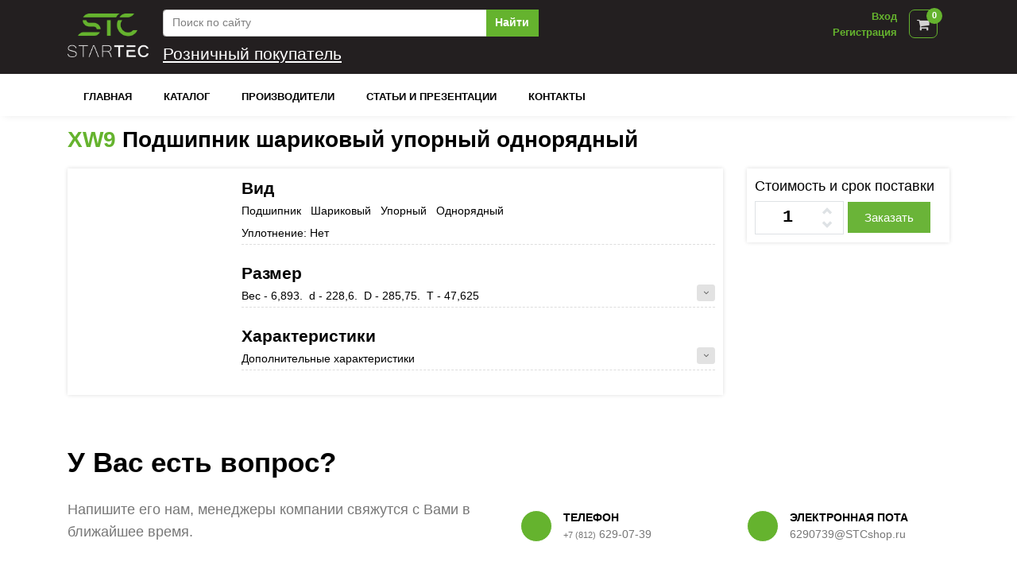

--- FILE ---
content_type: text/html; charset=utf-8
request_url: https://stcshop.ru/catalog/DetailSTC/XW9
body_size: 12504
content:
<!DOCTYPE html>
<html lang="ru">
<head>
    <!-- Title -->
    

    
        <link href="https://22f2e207-e4ad-47da-96c1-3fd8329a31a1.selcdn.net/assets/css/preloader.min.css" rel="stylesheet" />

        <script type="text/javascript">!function () { var t = document.createElement("script"); t.type = "text/javascript", t.async = !0, t.src = "https://vk.com/js/api/openapi.js?162", t.onload = function () { VK.Retargeting.Init("VK-RTRG-426435-eyMn4"), VK.Retargeting.Hit() }, document.head.appendChild(t) }();</script>
        <noscript><img src="https://vk.com/rtrg?p=VK-RTRG-426435-eyMn4" style="position:fixed; left:-999px;" alt="" /></noscript>
    

    <title>
XW9 &#x41F;&#x43E;&#x434;&#x448;&#x438;&#x43F;&#x43D;&#x438;&#x43A; &#x448;&#x430;&#x440;&#x438;&#x43A;&#x43E;&#x432;&#x44B;&#x439;    </title>

    <meta name="description" content="&#x41F;&#x43E;&#x434;&#x448;&#x438;&#x43F;&#x43D;&#x438;&#x43A; XW9 (228.6x285.75x47.625) &#x437;&#x430;&#x43A;&#x430;&#x437;&#x430;&#x442;&#x44C; &#x43E;&#x442; &#x43F;&#x440;&#x43E;&#x438;&#x437;&#x432;&#x43E;&#x434;&#x438;&#x442;&#x435;&#x43B;&#x44F;.  &#x417;&#x430;&#x43A;&#x430;&#x437; &#x43D;&#x430; &#x43F;&#x440;&#x43E;&#x438;&#x437;&#x432;&#x43E;&#x434;&#x441;&#x442;&#x432;&#x43E; &#x43C;&#x430;&#x43B;&#x44B;&#x445; &#x43F;&#x430;&#x440;&#x442;&#x438;&#x439; &#x43F;&#x43E; &#x43D;&#x438;&#x437;&#x43A;&#x438;&#x43C; &#x446;&#x435;&#x43D;&#x430;&#x43C; &#x432; &#x43A;&#x43E;&#x440;&#x43E;&#x442;&#x43A;&#x438;&#x439; &#x441;&#x440;&#x43E;&#x43A;" />
    <meta name="keywords" />

    <meta charset="utf-8">
    <meta name="viewport" content="width=device-width, initial-scale=1, shrink-to-fit=no">
    <meta http-equiv="x-ua-compatible" content="ie=edge">

    <meta name="theme-color" content="#64b32e" />
    <link rel="icon" sizes="192x192" href="https://22f2e207-e4ad-47da-96c1-3fd8329a31a1.selcdn.net/assets/img/192x192.png">
    <link rel="icon" type="image/png" href="https://22f2e207-e4ad-47da-96c1-3fd8329a31a1.selcdn.net/assets/img/favimg.png">

    
        <link rel="stylesheet" href="//cdnjs.cloudflare.com/ajax/libs/font-awesome/4.7.0/css/font-awesome.css" media="print"
              onload="this.media='all'; this.onload = null">
        <link rel="stylesheet" href="//cdnjs.cloudflare.com/ajax/libs/toastr.js/latest/toastr.css" media="print"
              onload="this.media='all'; this.onload = null" />

        <link rel="stylesheet" href="https://22f2e207-e4ad-47da-96c1-3fd8329a31a1.selcdn.net/assets/bundle/bundle.css" media="print" onload="this.media='all'; this.onload = null" />

        <link rel="stylesheet" href="https://22f2e207-e4ad-47da-96c1-3fd8329a31a1.selcdn.net/assets/media/sm.css" media="print" onload="this.media='all'; this.onload = null">
        <link rel="stylesheet" href="https://22f2e207-e4ad-47da-96c1-3fd8329a31a1.selcdn.net/assets/media/md.css" media="print" onload="this.media='all'; this.onload = null">
        <link rel="stylesheet" href="https://22f2e207-e4ad-47da-96c1-3fd8329a31a1.selcdn.net/assets/media/lg.css" media="print" onload="this.media='all'; this.onload = null">
        <link rel="stylesheet" href="https://22f2e207-e4ad-47da-96c1-3fd8329a31a1.selcdn.net/assets/media/xl.css" media="print" onload="this.media='all'; this.onload = null">
        <link rel="stylesheet" href="https://22f2e207-e4ad-47da-96c1-3fd8329a31a1.selcdn.net/assets/media/xxl.css" media="print" onload="this.media='all'; this.onload = null">


        <link href="https://22f2e207-e4ad-47da-96c1-3fd8329a31a1.selcdn.net/assets/css/loading.css" rel="stylesheet" />

    
    

    <link rel="stylesheet" href="//fonts.googleapis.com/css?family=Roboto+Slab:300,400,700%7COpen+Sans:400,600,700">

    
    

</head>

<body>

    <main>
        <!-- Header -->
        <header id="js-header" class="u-header u-header--static u-shadow-v19 ">
            <div class="u-header__section g-brd-bottom g-bg-stc-color g-transition-0_3">
                <div class="container">
                    <div class="row g-pt-10 g-pb-10">
                        <div class="col-md-2 col-lg-1 g-hidden-sm-down">
                            <a class="navbar-brand" href="/">
                                <img src="https://22f2e207-e4ad-47da-96c1-3fd8329a31a1.selcdn.net/assets/img/logo.png" class="main-logo" alt="Logo">
                            </a>
                        </div>
                        <div class="col-lg-11 col-md-10 col-sm-12 col-12">
                            <div class="row justify-content-between align-items-center g-mx-0--lg g-pl-10">
                                <div class="col-xl-6 col-lg-6 col-md-5 col-sm-6 col-12 order-md-2 order-sm-3 order-3 g-pb-5">
                                    <form class="input-group" method="get" action="/Search">
                                        <input type="text" class="form-control" placeholder="Поиск по сайту" autocorrect="off" name="text"
                                               autocapitalize="off">
                                        <div class="input-group-append">
                                            <button type="submit" class="btn btn-block u-btn-primary g-color-white g-bg-primary-dark-v1--hover g-font-weight-600 rounded-0">Найти</button>
                                        </div>
                                    </form>
                                </div>

                                <div class="col-xl-4 col-lg-4 col-md-4 col-sm-6 col-12 order-md-3 order-sm-4 order-4 g-pb-5">
    <!-- 
<ul class="list-inline g-overflow-hidden g-pt-1 g-mx-minus-4 mb-0">
    <li class="list-inline-item g-mx-4">
        <a class="g-color-white-opacity-0_6 g-color-primary--hover g-font-weight-400 g-text-underline--none--hover" href="page-our-stores-1.html">Our Stores</a>
    </li>

    <li class="list-inline-item g-color-white-opacity-0_3 g-mx-4">|</li>
    <li class="list-inline-item g-mx-4">
        <a class="g-color-white-opacity-0_6 g-color-primary--hover g-font-weight-400 g-text-underline--none--hover" href="page-help-1.html">Help</a>
    </li>

    <li class="list-inline-item g-color-white-opacity-0_3 g-mx-4">|</li>
    <li class="list-inline-item">
        <a id="account-dropdown-invoker-2" class="g-color-white-opacity-0_6 g-color-primary--hover g-font-weight-400 g-text-underline--none--hover" href="#!" aria-controls="account-dropdown-2" aria-haspopup="true" aria-expanded="false" data-dropdown-event="hover" data-dropdown-target="#account-dropdown-2" data-dropdown-type="css-animation" data-dropdown-duration="300" data-dropdown-hide-on-scroll="false" data-dropdown-animation-in="fadeIn" data-dropdown-animation-out="fadeOut">
            Account
        </a>
        <ul id="account-dropdown-2" class="list-unstyled u-shadow-v29 g-pos-abs g-bg-white g-width-160 g-pb-5 g-mt-19 g-z-index-2 u-dropdown--css-animation u-dropdown--hidden" aria-labelledby="account-dropdown-invoker-2" style="animation-duration: 300ms;">
            <li>
                <a class="d-block g-color-black g-color-primary--hover g-text-underline--none--hover g-font-weight-400 g-py-5 g-px-20" href="page-login-1.html">
                    Login
                </a>
            </li>
            <li>
                <a class="d-block g-color-black g-color-primary--hover g-text-underline--none--hover g-font-weight-400 g-py-5 g-px-20" href="page-signup-1.html">
                    Signup
                </a>
            </li>
            <li>
                <a class="d-block g-color-black g-color-primary--hover g-text-underline--none--hover g-font-weight-400 g-py-5 g-px-20" href="page-wishlist-1.html">
                    Wishlist
                </a>
            </li>
            <li>
                <a class="d-block g-color-black g-color-primary--hover g-text-underline--none--hover g-font-weight-400 g-py-5 g-px-20" href="page-orders-1.html">
                    Your Orders
                </a>
            </li>
        </ul>
    </li>
</ul>

-->
                                </div>

                                <div class="col-xl-2 col-lg-2 col-md-3 col-sm-3 col-4 text-right order-md-4 order-sm-2 order-2 g-pa-0">
                                    <div class="d-flex float-right g-pr-15" style="margin-top: -3px;">

                                        

    <div class="d-inline-block g-pt-4 g-pl-5 text-right g-mr-15">
        <div class="text-right">
            <a href="/Identity/Account/Login">Вход</a>
        </div>
        <div class="text-right">
            <a href="/Identity/Account/Registration">Регистрация</a>
        </div>
    </div>

<!-- Basket -->
<div class="u-basket d-inline-block g-z-index-3">
    <div class="g-py-5 g-px-0">
        <a id="basket-bar-invoker" class="u-icon-v1 g-color-white-opacity-0_8 g-color-primary--hover g-font-size-17 g-text-underline--none--hover" aria-controls="basket-bar" aria-haspopup="true" aria-expanded="false" data-dropdown-event="hover" data-dropdown-target="#basket-bar" data-dropdown-type="css-animation" data-dropdown-duration="300" data-dropdown-hide-on-scroll="false" data-dropdown-animation-in="fadeIn" data-dropdown-animation-out="fadeOut" href="/Cart">
            <span class="u-badge-v1--sm g-color-white g-bg-primary g-font-size-11 g-line-height-1_4 g-rounded-50x g-pa-4" style="top: 7px !important; right: 3px !important;">
                    0
            </span>
            <i class="fa fa-shopping-cart" aria-hidden="true"></i>
        </a>
    </div>

    <div id="basket-bar" class="u-basket__bar u-dropdown--css-animation u-dropdown--hidden g-text-transform-none g-bg-white g-brd-around g-brd-gray-light-v4" aria-labelledby="basket-bar-invoker">
        <div class="g-brd-bottom g-brd-gray-light-v4 g-pa-15 g-mb-10">
            <span class="d-block h6 text-center text-uppercase mb-0">Содержимое корзины</span>
        </div>
        <div class="js-scrollbar ">
                <div class="g-brd-bottom  g-pa-15">
                    <span class="d-block h6 text-center text-uppercase mb-0">Корзина пуста</span>
                </div>
                <div class="g-brd-bottom  g-pa-5">
                    <a class="btn btn-block u-btn-primary g-color-white g-bg-primary-dark-v1--hover g-font-weight-600 rounded-0 g-px-18 g-py-15">
                        Поиск товара
                    </a>
                </div>
        </div>
    </div>
</div>
<!-- End Basket -->

                                    </div>

                                </div>

                                <div class="col-xl-12 col-lg-12 col-md-12 col-sm-9 col-8 order-md-5 order-sm-1 order-1">

<div class="g-bg-stc-color g-transition-0_3 text-white">

        <h4 class="d-inline g-text-underline" id="SuggestionSupplierName">Розничный покупатель</h4>
</div>                                </div>
                            </div>
                        </div>
                    </div>
                </div>
            </div>

            <div class="u-header__section u-header__section--light g-bg-white g-transition-0_3">
    <nav class="js-mega-menu navbar navbar-expand-lg g-px-0">
        <div class="container g-px-15">
            <!-- Responsive Toggle Button -->
            <button class="navbar-toggler navbar-toggler-right btn g-line-height-1 g-brd-none g-pa-0 ml-auto" type="button"
                    aria-label="Toggle navigation"
                    aria-expanded="false"
                    aria-controls="navBar"
                    data-toggle="collapse"
                    data-target="#navBar">
                <span class="hamburger hamburger--slider g-pa-0">
                    <span class="hamburger-box">
                        <span class="hamburger-inner"></span>
                    </span>
                </span>
            </button>

            <!-- End Responsive Toggle Button -->
            <!-- Navigation -->
            <div class="collapse navbar-collapse align-items-center flex-sm-row g-pt-10 g-pt-5--lg" id="navBar">
                <ul class="navbar-nav g-font-weight-600">
                    <li class="nav-item g-mx-10--lg g-mx-20--xl">
                        <a class="nav-link text-uppercase g-color-primary--hover g-px-0" href="/">
                            Главная
                        </a>
                    </li>

                    <li class="nav-item g-mx-10--lg g-mx-20--xl">
                        <a class="nav-link text-uppercase g-color-primary--hover g-px-0" href="/Catalog/Groupes">
                            Каталог
                        </a>
                    </li>

                    <li class="nav-item g-mx-10--lg g-mx-20--xl">
                        <a class="nav-link text-uppercase g-color-primary--hover g-px-0" href="/Manufacturer">
                            Производители
                        </a>
                    </li>

                    <li class="nav-item g-mx-10--lg g-mx-20--xl">
                        <a class="nav-link text-uppercase g-color-primary--hover g-px-0" href="/Blogs">
                            Статьи и презентации
                        </a>
                    </li>

                    <li class="nav-item g-mx-10--lg g-mx-20--xl">
                        <a class="nav-link text-uppercase g-color-primary--hover g-px-0" href="/contacts">
                            Контакты
                        </a>
                    </li>


                    
                    <!-- End Main -->
                </ul>
            </div>
            <!-- End Navigation -->
        </div>
    </nav>
</div>


        </header>

        <!-- End Header -->

        

<!-- End Contacts -->
<!-- Product Description -->
<div class="container g-pt-10 g-pb-30">
    <div class="row">
        <div class="col-12">
            <h2 class="h2 g-color-black g-font-weight-600 word-wrap">
                <span>
                    <a href="#">XW9</a>
                </span>
                Подшипник&nbsp;шариковый&nbsp;упорный&nbsp;однорядный

            </h2>
        </div>
        <div class="col-lg-9 col-sm-12 col-md-6 col-12 ">
            <div class="u-shadow-v1-3 g-line-height-2 g-mt-10 g-pa-10">
                <div class="row">
                    <div class="col-lg-3">
                        <div id="carouselCus1" class="js-carousel g-pt-10 g-mb-10"
                             data-infinite="true"
                             data-fade="true"
                             data-arrows-classes="u-arrow-v1 u-shadow-v1-5 g-brd-around g-brd-white g-absolute-centered--y g-width-30 g-height-30 g-font-size-14 g-color-white g-color-primary--hover rounded-circle"
                             data-arrow-left-classes="fa fa-angle-left g-left-10 arrow-img-slider"
                             data-arrow-right-classes="fa fa-angle-right g-right-10 arrow-img-slider"
                             data-nav-for="#carouselCus2">
                        </div>
                        <div id="carouselCus2" class="js-carousel text-center u-carousel-v3 g-mx-minus-5 g-hidden-md-down"
                             data-center-mode="true"
                             data-slides-show="3"
                             data-is-thumbs="true"
                             data-focus-on-select="true"
                             data-nav-for="#carouselCus1">
                        </div>
                    </div>

                    <div class="col-lg-9 col-md-12 col-12">
                            <div class="g-pt-0 g-pb-0">
                                <h2 class="h4 mb-0 g-font-bold">
                                    Вид
                                </h2>
                                <div class="row">
                                    <ul class="col-md-12 list-unstyled g-color-black">
                                        <li class="g-brd-bottom--dashed g-brd-gray-light-v3 pt-0 mb-2">
                                                <span class="g-color-black d-block">Подшипник&nbsp;&nbsp;&nbsp;Шариковый&nbsp;&nbsp;&nbsp;Упорный&nbsp;&nbsp;&nbsp;Однорядный</span>
                                                <span>Уплотнение: <span class="g-color-black">&#x41D;&#x435;&#x442;</span></span>
                                        </li>
                                    </ul>
                                </div>
                            </div>

                            <div class="g-pt-0 g-pb-0">
                                <h2 class="h4 mb-0 g-font-bold">
                                    Размер
                                </h2>
                                <div class="row">
                                    <ul class="col-md-12 list-unstyled g-color-black">
                                        <li class="g-brd-bottom--dashed g-brd-gray-light-v3 pt-0 mb-2">
                                            <span class="d-block">
                                                Вес - 6,893.&nbsp;&nbsp;d - 228,6.&nbsp;&nbsp;D - 285,75.&nbsp;&nbsp;T - 47,625 <a class="btn btn-xs u-btn-primary-stc-light pull-right toggle-fast" data-id="size">
                                                    <i class="fa fa-angle-down" data-id="size"></i>
                                                    <i class="fa fa-angle-up" data-id="size" style="display:none;"></i>
                                                </a>
                                            </span>
                                        </li>
                                    </ul>
                                </div>

                                <div class="row" style="display:none;" data-id="size">
                                    <div class="col-12">
                                            <ul class="list-unstyled g-color-text">
                                                        <li class="g-brd-bottom--dashed g-brd-gray-light-v3 pt-1 mb-3">
                                                            <span>d</span>
                                                            <span class="float-right g-color-black">228,6000  </span>
                                                        </li>
                                                        <li class="g-brd-bottom--dashed g-brd-gray-light-v3 pt-1 mb-3">
                                                            <span>D</span>
                                                            <span class="float-right g-color-black">285,7500  </span>
                                                        </li>
                                                        <li class="g-brd-bottom--dashed g-brd-gray-light-v3 pt-1 mb-3">
                                                            <span>T</span>
                                                            <span class="float-right g-color-black">47,6250  </span>
                                                        </li>
                                            </ul>
                                    </div>
                                </div>
                            </div>

                            <div class="g-pt-0 g-pb-0">
                                <h2 class="h4 mb-0 g-font-bold">
                                    Характеристики
                                </h2>
                                <div class="row">
                                    <ul class="col-md-12 list-unstyled g-color-black">
                                        <li class="g-brd-bottom--dashed g-brd-gray-light-v3 pt-0 mb-2">
                                            <span class="d-block">
                                                Дополнительные характеристики <a class="btn btn-xs u-btn-primary-stc-light pull-right toggle-fast" data-id="charact">
                                                    <i class="fa fa-angle-down" data-id="charact"></i>
                                                    <i class="fa fa-angle-up" data-id="charact" style="display:none;"></i>
                                                </a>
                                            </span>
                                        </li>
                                    </ul>
                                </div>

                                <div class="row" style="display:none;" data-id="charact">
                                    <div class="col-12">
                                            <ul class="list-unstyled g-color-text">
                                                        <li class="g-brd-bottom--dashed g-brd-gray-light-v3 pt-1 mb-3">
                                                            <span>&#x423;&#x43F;&#x43B;&#x43E;&#x442;&#x43D;&#x435;&#x43D;&#x438;&#x435; (&#x423;&#x43F;&#x43B;&#x43E;&#x442;&#x43D;&#x435;&#x43D;&#x438;&#x435;)</span>
                                                            <span class="float-right g-color-black">&#x41D;&#x435;&#x442; </span>
                                                        </li>
                                            </ul>
                                            <ul class="list-unstyled g-color-text">
                                                        <li class="g-brd-bottom--dashed g-brd-gray-light-v3 pt-1 mb-3">
                                                            <span>&#x41C;&#x430;&#x441;&#x441;&#x430; (&#x412;&#x435;&#x441;)</span>
                                                            <span class="float-right g-color-black">6,8930  </span>
                                                        </li>
                                            </ul>
                                            <ul class="list-unstyled g-color-text">
                                                        <li class="g-brd-bottom--dashed g-brd-gray-light-v3 pt-1 mb-3">
                                                            <span>&#x413;&#x430;&#x431;&#x430;&#x440;&#x438;&#x442;&#x44B; &#x442;&#x43E;&#x432;&#x430;&#x440;&#x430; (&#x414;&#x43B;&#x438;&#x43D;&#x430;)</span>
                                                            <span class="float-right g-color-black">285,7500 &#x43C;&#x43C; </span>
                                                        </li>
                                                        <li class="g-brd-bottom--dashed g-brd-gray-light-v3 pt-1 mb-3">
                                                            <span>&#x413;&#x430;&#x431;&#x430;&#x440;&#x438;&#x442;&#x44B; &#x442;&#x43E;&#x432;&#x430;&#x440;&#x430; (&#x428;&#x438;&#x440;&#x438;&#x43D;&#x430;)</span>
                                                            <span class="float-right g-color-black">285,7500 &#x43C;&#x43C; </span>
                                                        </li>
                                                        <li class="g-brd-bottom--dashed g-brd-gray-light-v3 pt-1 mb-3">
                                                            <span>&#x413;&#x430;&#x431;&#x430;&#x440;&#x438;&#x442;&#x44B; &#x442;&#x43E;&#x432;&#x430;&#x440;&#x430; (&#x412;&#x44B;&#x441;&#x43E;&#x442;&#x430;)</span>
                                                            <span class="float-right g-color-black">47,6250 &#x43C;&#x43C; </span>
                                                        </li>
                                            </ul>
                                    </div>
                                </div> 
                            </div>



                    </div>

                </div>
            </div>
        </div>
        <div class="col-lg-3 col-12 col-md-6 col-sm-12">
            <div class="u-shadow-v1-3 g-line-height-2 g-mt-10 g-pa-10">
                <h5>Стоимость и срок поставки</h5>
                <form class="g-bg-white" action="/Cart/order/production" method="post">
                    <input type="hidden" name="articool" value="XW9 : DetailSTC" />
                    <input type="hidden" name="returnURL" value="/catalog/DetailSTC/XW9" />
                    <div class="input-group">
                        <div class="quantity_inner g-mr-5">
                            <input type="text" name="productionQty" value="1" size="2" class="quantity" data-max-count="1000000" data-articool="XW9 : DetailSTC" />
                            <a class="bt_plus">
                                <svg viewBox="0 0 24 24"><polyline points="18 15 12 9 6 15"></polyline></svg>
                            </a>
                            <a class="bt_minus">
                                <svg viewBox="0 0 24 24"><polyline points="6 9 12 15 18 9"></polyline></svg>
                            </a>
                        </div>
                        <div class="input-group-btn g-mt-1">
                            <button class="btn btn-md u-btn-primary-stc rounded-0" type="submit">Заказать</button>
                        </div>
                    </div>
                <input name="__RequestVerificationToken" type="hidden" value="CfDJ8H6PEswmz7xBn_qfPrtV412chlWtVZSMMiz2s97DbKxla9SBcZZT900z0DEFRGXktzJIBGYY1uQnryAV-UQzhqVnyYS4nhO6JQ9o1gkLj_ecQapgIjiMk5BbuItTJQaZ4erFIQGuYxf2zQN11iLAw3I" /></form>
            </div>

        </div>

    </div>
</div>

<!-- End Review -->

<section class="container g-py-30">
    <div class="row g-mb-20">
        <div class="col-lg-6 g-mb-50">
            <!-- Heading -->
            <h2 class="h1 g-color-black g-font-weight-700 mb-4">У Вас есть вопрос?</h2>
            <p class="g-font-size-18 mb-0">Напишите его нам, менеджеры компании свяжутся с Вами в ближайшее время.</p>
            <!-- End Heading -->
        </div>
        <div class="col-lg-3 align-self-end ml-auto g-mb-50">
            <div class="media">
                <div class="d-flex align-self-center">
                    <span class="u-icon-v2 u-icon-size--sm g-color-white g-bg-primary rounded-circle mr-3">
                        <i class="g-font-size-16 icon-communication-033 u-line-icon-pro"></i>
                    </span>
                </div>
                <div class="media-body align-self-center">
                    <h3 class="h6 g-color-black g-font-weight-700 text-uppercase mb-0">Телефон</h3>
                    <p class="mb-0"><small>+7 (812)</small> 629-07-39</p>
                </div>
            </div>
        </div>

        <div class="col-lg-3 align-self-end ml-auto g-mb-50">
            <div class="media">
                <div class="d-flex align-self-center">
                    <span class="u-icon-v2 u-icon-size--sm g-color-white g-bg-primary rounded-circle mr-3">
                        <i class="g-font-size-16 icon-communication-062 u-line-icon-pro"></i>
                    </span>
                </div>
                <div class="media-body align-self-center">
                    <h3 class="h6 g-color-black g-font-weight-700 text-uppercase mb-0">Электронная пота</h3>
                    <p class="mb-0">6290739@STCshop.ru</p>
                </div>
            </div>
        </div>
    </div>

    <form method="post" action="/catalog/DetailSTC/XW9">
        <div class="row justify-content-center">
            <div class="col-md-5">
                <div class="row">
                    <div class="col-md-6 form-group g-mb-20">
                        <label class="g-color-gray-dark-v2 g-font-size-13">Имя</label>
                        <input class="form-control g-color-black g-bg-white g-bg-white--focus g-brd-gray-light-v4 g-brd-primary--focus rounded-3 g-py-13 g-px-15" type="text" placeholder="Имя" name="userName">
                    </div>

                    <div class="col-md-6 form-group g-mb-20">
                        <label class="g-color-gray-dark-v2 g-font-size-13">Фамилия</label>
                        <input class="form-control g-color-black g-bg-white g-bg-white--focus g-brd-gray-light-v4 g-brd-primary--focus rounded-3 g-py-13 g-px-15" type="text" placeholder="Фамилия" name="userLastName">
                    </div>
                </div>

                <div class="g-mb-20">
                    <label class="g-color-gray-dark-v2 g-font-size-13">Ваша электронная почта</label>
                    <input class="form-control g-color-black g-bg-white g-bg-white--focus g-brd-gray-light-v4 g-brd-primary--focus rounded-3 g-py-13 g-px-15" type="email" placeholder="Электронная почта" name="userMail">
                </div>

                <div class="g-mb-20">
                    <label class="g-color-gray-dark-v2 g-font-size-13">Ваш контактный телефон</label>
                    <input class="form-control g-color-black g-bg-white g-bg-white--focus g-brd-gray-light-v4 g-brd-primary--focus rounded-3 g-py-13 g-px-15" type="tel" placeholder="Контактный телефон" name="userPhone">
                </div>

            </div>
            <div class="col-md-7">
                <div class="g-mb-40">
                    <label class="g-color-gray-dark-v2 g-font-size-13">Ваше сообщение</label>
                    <textarea class="form-control g-color-black g-bg-white g-bg-white--focus g-brd-gray-light-v4 g-brd-primary--focus g-resize-none rounded-3 g-py-13 g-px-15" rows="12" placeholder="Текст сообщения" name="userText">
                        Здравствуйте! Меня интересует товар из каталога XW9 в количестве: 
                    </textarea>
                </div>

            </div>
        </div>
        <div class="row">
            <div class="col-12">
                <div class="pull-right g-mb-10">
                    <div class="g-recaptcha" data-sitekey="6LceYD0UAAAAAMDMc5BsZZv9gmxs-rGh5sZwCRyq"></div>
                </div>
            </div>
        </div>

        <div class="row">
            <div class="col-12">
                <div class="text-right">
                    <button class="btn u-btn-primary g-font-weight-600 g-font-size-13 text-uppercase rounded-3 g-py-12 g-px-35" type="submit" role="button">Отправить</button>
                </div>
            </div>
        </div>
        <input type="hidden" name="returnURL" value="/catalog/DetailSTC/XW9" />
    <input name="__RequestVerificationToken" type="hidden" value="CfDJ8H6PEswmz7xBn_qfPrtV412chlWtVZSMMiz2s97DbKxla9SBcZZT900z0DEFRGXktzJIBGYY1uQnryAV-UQzhqVnyYS4nhO6JQ9o1gkLj_ecQapgIjiMk5BbuItTJQaZ4erFIQGuYxf2zQN11iLAw3I" /></form>

</section>


<!-- Call to Action -->
<div class="g-bg-primary">
    <div class="container g-py-40">
        <div class="row justify-content-center">
            <div class="col-md-4 mx-auto g-py-20">
                <!-- Media -->
                <div class="media g-px-50--lg">
                    <i class="d-flex g-color-white g-font-size-40 g-pos-rel g-top-3 mr-4 icon-real-estate-048 u-line-icon-pro"></i>
                    <div class="media-body">
                        <span class="d-block g-color-white g-font-weight-500 g-font-size-17 text-uppercase">Быстрая отгрузка</span>
                        <span class="d-block g-color-white-opacity-0_8">В течение 0-2 рабочих дней</span>
                    </div>
                </div>
                <!-- End Media -->
            </div>
            <div class="col-md-4 mx-auto g-brd-x--md g-brd-white-opacity-0_3 g-py-20">
                <!-- Media -->
                <div class="media g-px-50--lg">
                    <i class="d-flex g-color-white g-font-size-40 g-pos-rel g-top-3 mr-4 icon-real-estate-040 u-line-icon-pro"></i>
                    <div class="media-body">
                        <span class="d-block g-color-white g-font-weight-500 g-font-size-17 text-uppercase">Нет контрафакта</span>
                        <span class="d-block g-color-white-opacity-0_8">Только оригинальные товары</span>
                    </div>
                </div>
                <!-- End Media -->
            </div>
            <div class="col-md-4 mx-auto g-py-20">
                <!-- Media -->
                <div class="media g-px-50--lg">
                    <i class="d-flex g-color-white g-font-size-40 g-pos-rel g-top-3 mr-4 icon-hotel-restaurant-062 u-line-icon-pro"></i>
                    <div class="media-body text-left">
                        <span class="d-block g-color-white g-font-weight-500 g-font-size-17 text-uppercase">Заказы 24</span>
                        <span class="d-block g-color-white-opacity-0_8">Круглосуточный прием заказов</span>
                    </div>
                </div>
                <!-- End Media -->
            </div>
        </div>
    </div>
</div>
<!-- End Call to Action -->





        <section class="">
            <div class="g-bg-secondary g-py-30 g-px-20">
                <div class="row justify-content-center">
                    <div class="col-sm-10 col-md-7 col-lg-5">
                        <div class="text-center g-mb-30">
                            <h2 class="g-color-black g-font-weight-600 mb-3">Новости компании</h2>
                            <p>Подпишитесь на нашу рассылку для получения последних новостей, рекламных акций и специальных предложений.</p>
                        </div>

                        <div class="input-group u-shadow-v19 g-rounded-50">
                                <form class="input-group rounded" action="/User/Subscribe" method="post">
                                    <input type="hidden" name="returnURL" value=/catalog/DetailSTC/XW9 />

                                    <input class="form-control g-color-gray-dark-v4 g-placeholder-gray-dark-v3 border-0 g-rounded-left-50 g-px-20" type="email" placeholder="Адрес электронной почты" aria-label="Enter email" name="SubscribeEmail">
                                    <span class="input-group-addon g-bg-white border-0 g-rounded-right-50">
                                        <button class="btn u-btn-primary g-width-40 g-height-40 rounded-circle" type="submit">
                                            <i class="fa fa-send"></i>
                                        </button>
                                    </span>

                                <input name="__RequestVerificationToken" type="hidden" value="CfDJ8H6PEswmz7xBn_qfPrtV412chlWtVZSMMiz2s97DbKxla9SBcZZT900z0DEFRGXktzJIBGYY1uQnryAV-UQzhqVnyYS4nhO6JQ9o1gkLj_ecQapgIjiMk5BbuItTJQaZ4erFIQGuYxf2zQN11iLAw3I" /></form>
                        </div>
                    </div>
                </div>
            </div>
        </section>

        <!-- Footer -->
        <footer class="g-bg-secondary">
            <div class="container">
                <!-- Footer - Content -->
                <div class="g-brd-bottom--md g-brd-secondary-light-v2 g-pb-30--md g-mb-30">
                    <div class="row">
                        <div class="col-md-2 g-hidden-sm-down g-mb-30">
                            <!-- Logo -->
                            <a href="/">
                                <img class="g-width-150" src="https://22f2e207-e4ad-47da-96c1-3fd8329a31a1.selcdn.net/assets/img/logo_dark.png" alt="Логотип STC">
                            </a>
                            <!-- End Logo -->
                        </div>
                        <div class="col-sm-3 col-md-3 g-brd-right--md g-brd-secondary-light-v2 g-mb-30 g-mb-0--md">
                            <h3 class="h6 g-font-primary g-font-weight-700 text-uppercase mb-3">Личный кабинет</h3>

                            <ul class="list-unstyled mb-0">
                                <li class="g-px-0 g-my-8">
                                    <i class="g-color-primary mr-2 fa fa-angle-right"></i>
                                    <a class="g-color-secondary-dark-v1 g-color-primary--hover g-text-underline--none--hover g-py-7" href="/User/Orders">Заказы</a>
                                </li>
                                <li class="g-px-0 g-my-8">
                                    <i class="g-color-primary mr-2 fa fa-angle-right"></i>
                                    <a class="g-color-secondary-dark-v1 g-color-primary--hover g-text-underline--none--hover g-py-7" href="/User/Info">Личные данные</a>
                                </li>
                            </ul>
                        </div>

                        <div class="col-sm-4 col-md-4 g-brd-right--md g-brd-secondary-light-v2 g-mb-30 g-mb-0--md">
                            <div class="g-pl-10--md">
                                <h3 class="h6 g-font-primary g-font-weight-700 text-uppercase mb-3">Компания</h3>

                                <!-- Opinion -->
                                <ul class="list-unstyled mb-0">
                                    <li class="g-px-0 g-my-8">
                                        <i class="g-color-primary mr-2 fa fa-angle-right"></i>
                                        <a class="g-color-secondary-dark-v1 g-color-primary--hover g-text-underline--none--hover g-py-7" href="/Info/About">О компании</a>
                                    </li>
                                    <li class="g-px-0 g-my-8">
                                        <i class="g-color-primary mr-2 fa fa-angle-right"></i>
                                        <a class="g-color-secondary-dark-v1 g-color-primary--hover g-text-underline--none--hover g-py-7" href="/News">Акции и новости</a>
                                    </li>
                                    <li class="g-px-0 g-my-8">
                                        <i class="g-color-primary mr-2 fa fa-angle-right"></i>
                                        <a class="g-color-secondary-dark-v1 g-color-primary--hover g-text-underline--none--hover g-py-7" href="/Info/Wholesale">Оптовым покупателям</a>
                                    </li>
                                    <li class="g-px-0 g-my-8">
                                        <i class="g-color-primary mr-2 fa fa-angle-right"></i>
                                        <a class="g-color-secondary-dark-v1 g-color-primary--hover g-text-underline--none--hover g-py-7" href="/Info/Terms">Политика обработки персональных данных</a>
                                    </li>
                                    <li class="g-px-0 g-my-8">
                                        <i class="g-color-primary mr-2 fa fa-angle-right"></i>
                                        <a class="g-color-secondary-dark-v1 g-color-primary--hover g-text-underline--none--hover g-py-7" href="/Blogs/Detail/41">Юридическая инфомрация</a>
                                    </li>
                                    <li class="g-px-0 g-my-8">
                                        <i class="g-color-primary mr-2 fa fa-angle-right"></i>
                                        <a class="g-color-secondary-dark-v1 g-color-primary--hover g-text-underline--none--hover g-py-7" href="/Blogs/Detail/28">Оплата и доставка</a>
                                    </li>
                                </ul>
                                <!-- End Opinion -->
                            </div>
                        </div>

                        <div class="col-md-3">
                            <div class="g-pl-10--md">
                                <h3 class="h6 g-font-primary g-font-weight-700 text-uppercase mb-3">Контакты</h3>

                                <!-- Subscribe -->
                                <ul class="list-unstyled mb-0">
                                    <li class="g-px-0 g-my-8">
                                        <i class="align-middle g-color-primary mr-2 icon-communication-011 u-line-icon-pro"></i>
                                        <a class="g-color-secondary-dark-v1 g-color-primary--hover g-text-underline--none--hover g-py-7" href="/contacts">
                                            196158, Санкт-Петербург,
                                            Московское шоссе, д. 46, литера А, помещение № 3
                                        </a>
                                    </li>
                                    <li class="g-px-0 g-my-8">
                                        <i class="align-middle g-color-primary mr-2 icon-communication-033 u-line-icon-pro"></i>
                                        <a class="g-color-secondary-dark-v1 g-color-primary--hover g-text-underline--none--hover g-py-7" href="/contacts">
                                            +7 812 629-07-39
                                        </a>
                                    </li>
                                </ul>
                                <!-- End Subscribe -->
                            </div>
                        </div>
                    </div>
                </div>
                <!-- End Footer - Content -->
                <!-- Footer - Bottom Section -->
                <div class="row align-items-center">
                    <div class="col-md-6 g-brd-right--md g-brd-secondary-light-v2 g-mb-30">
                        <!-- Copyright -->
                        <p class="g-color-secondary-light-v1 g-font-size-12 mb-0">&copy; Подшипники STC 2017 - 2026</p>
                        <!-- End Copyright -->
                    </div>

                    <div class="col-md-6 g-brd-right--md g-brd-secondary-light-v2 g-mb-30 text-right">
                        <p class="g-color-secondary-light-v1 g-font-size-12 mb-0">Cделано в <a href="https://s24x7.ru" target="_blank">s24x7.ru</a> build: 1.1.972 2601261547</p>
                        <!-- End Links -->
                    </div>
                </div>
                <!-- End Footer - Bottom Section -->
            </div>
            <div class="container">
                <ul class="list-unstyled">
                    <li class="g-color-secondary-light-v1 g-font-size-12 mb-0">
                        <sup>*</sup> - сведения о товарах, которые могут Вам подойти носят исключительно справочный характер и основаны на многолетнем опыте работы нашей компании. О возможности приобретения продукции Вы можете узнать у наших менеджеров по телефону &#x2B;7 (812) 629-07-39
                    </li>
                </ul>
            </div>
        </footer>
        <!-- End Footer -->
        <!-- Go To -->
        <a class="js-go-to u-go-to-v2" href="#"
           data-type="fixed"
           data-position='{
           "bottom": 15,
           "right": 15
         }'
           data-offset-top="400"
           data-compensation="#js-header"
           data-show-effect="zoomIn">
            <i class="fa fa-chevron-up" aria-hidden="true"></i>
        </a>
        <!-- End Go To -->
    </main>

    <div class="u-outer-spaces-helper"></div>

    
        <script src="https://22f2e207-e4ad-47da-96c1-3fd8329a31a1.selcdn.net/assets/vendor/jquery/jquery.js"></script>
        <script src="https://22f2e207-e4ad-47da-96c1-3fd8329a31a1.selcdn.net/assets/vendor/slick-carousel/slick/slick.js"></script>

        <script src="https://22f2e207-e4ad-47da-96c1-3fd8329a31a1.selcdn.net/assets/vendor/popper.js/index.js"></script>
        <script src="https://22f2e207-e4ad-47da-96c1-3fd8329a31a1.selcdn.net/assets/js/hs.core.js"></script>
        <script src="https://22f2e207-e4ad-47da-96c1-3fd8329a31a1.selcdn.net/assets/vendor/malihu-scrollbar/jquery.mCustomScrollbar.js"></script>
        <script src="https://22f2e207-e4ad-47da-96c1-3fd8329a31a1.selcdn.net/assets/js/components/hs.header.js"></script>
        <script src="https://22f2e207-e4ad-47da-96c1-3fd8329a31a1.selcdn.net/assets/js/components/hs.go-to.js"></script>
        <script src="https://22f2e207-e4ad-47da-96c1-3fd8329a31a1.selcdn.net/assets/js/components/hs.scrollbar.js"></script>
        <script src="https://22f2e207-e4ad-47da-96c1-3fd8329a31a1.selcdn.net/assets/js/components/hs.dropdown.js"></script>

        <script src="https://22f2e207-e4ad-47da-96c1-3fd8329a31a1.selcdn.net/assets/js/components/hs.carousel.js"></script>
        <script src="https://22f2e207-e4ad-47da-96c1-3fd8329a31a1.selcdn.net/assets/js/components/hs.popup.js"></script>
        <script src="https://22f2e207-e4ad-47da-96c1-3fd8329a31a1.selcdn.net/assets/vendor/fancybox/jquery.fancybox.js"></script>

        <script src="https://22f2e207-e4ad-47da-96c1-3fd8329a31a1.selcdn.net/assets/js/components/hs.header-side.js"></script>
        <script src="https://22f2e207-e4ad-47da-96c1-3fd8329a31a1.selcdn.net/assets/js/tooltipster/tooltipster.bundle.js"></script>
        <script src="https://22f2e207-e4ad-47da-96c1-3fd8329a31a1.selcdn.net/assets/vendor/dadata/jquery.suggestions.js"></script>
        <script src="https://22f2e207-e4ad-47da-96c1-3fd8329a31a1.selcdn.net/assets/js/modules/updown.js"></script>
        <script src="https://22f2e207-e4ad-47da-96c1-3fd8329a31a1.selcdn.net/assets/vendor/bootstrap/bootstrap.js"></script>
        <script src="https://22f2e207-e4ad-47da-96c1-3fd8329a31a1.selcdn.net/assets/js/helpers/hs.hamburgers.js"></script>
        <script src="https://22f2e207-e4ad-47da-96c1-3fd8329a31a1.selcdn.net/assets/js/custom.js"></script>
        <script src="https://22f2e207-e4ad-47da-96c1-3fd8329a31a1.selcdn.net/assets/js/modules/loading.js"></script>

        <script src="//cdnjs.cloudflare.com/ajax/libs/toastr.js/latest/toastr.min.js"></script>
        <script src="//cdnjs.cloudflare.com/ajax/libs/jquery-cookie/1.4.1/jquery.cookie.js" crossorigin="anonymous" referrerpolicy="no-referrer"></script>

            <script src="https://22f2e207-e4ad-47da-96c1-3fd8329a31a1.selcdn.net/assets/js/modules/UserCompanies.js"></script>
    

    


    <!-- JS Global Compulsory -->


    

    <!-- JS Plugins Init. -->
    <script src='https://www.google.com/recaptcha/api.js'></script>

    <script>
        $(document).ready(function () {
            $(".toggle").click(function () {
                let dataInfo = $(this).attr("data-id");
                $('div[data-id=' + dataInfo + ']').toggle('slow');
                $('span[data-id=' + dataInfo + ']').toggle('slow');
                $('i[data-id=' + dataInfo + ']').toggle();
            });

            $(".toggle-fast").click(function () {
                let dataInfo = $(this).attr("data-id");
                $('div[data-id=' + dataInfo + ']').toggle('fast');
                $('span[data-id=' + dataInfo + ']').toggle('fast');
                $('i[data-id=' + dataInfo + ']').toggle();
            });
        });
    </script>



    <!-- JS Plugins Init. -->
    <script>
        $(document).on('ready', function () {
            //  // initialization of header
            $.HSCore.components.HSHeader.init($('#js-header'));
            $.HSCore.helpers.HSHamburgers.init('.hamburger');

            // initialization of HSDropdown component
            $.HSCore.components.HSDropdown.init($('[data-dropdown-target]'), {
                afterOpen: function () {
                    $(this).find('input[type="search"]').focus();
                }
            });

            // initialization of go to
            $.HSCore.components.HSGoTo.init('.js-go-to');

            $.HSCore.components.HSPopup.init('.js-fancybox');
            $.HSCore.components.HSScrollBar.init($('.js-scrollbar'));
            $.HSCore.components.HSCarousel.init('.js-carousel');


            // initalization tooltiplseter
            $('.tooltipster').tooltipster();
        });

        $(window).on('load', function () {
            // initialization of HSScrollBar component
            document.body.classList.add('loaded_hiding');
            window.setTimeout(function () {
                document.body.classList.add('loaded');
                document.body.classList.remove('loaded_hiding');
            }, 300);
        });
    </script>

    

        <!-- Yandex.Metrika counter -->
        <script type="text/javascript">
            (function (d, w, c) {
                (w[c] = w[c] || []).push(function () {
                    try {
                        w.yaCounter47113113 = new Ya.Metrika({
                            id: 47113113,
                            clickmap: true,
                            trackLinks: true,
                            accurateTrackBounce: true,
                            webvisor: true
                        });
                    } catch (e) { }
                });

                var n = d.getElementsByTagName("script")[0],
                    s = d.createElement("script"),
                    f = function () { n.parentNode.insertBefore(s, n); };
                s.type = "text/javascript";
                s.async = true;
                s.src = "https://cdn.jsdelivr.net/npm/yandex-metrica-watch/watch.js";

                if (w.opera == "[object Opera]") {
                    d.addEventListener("DOMContentLoaded", f, false);
                } else { f(); }
            })(document, window, "yandex_metrika_callbacks");
        </script>
        <noscript><div><img src="https://mc.yandex.ru/watch/47113113" style="position:absolute; left:-9999px;" alt="" /></div></noscript>
        <!-- /Yandex.Metrika counter -->
        <!-- VK Widget -->
        <div id="vk_community_messages"></div>
        <script type="text/javascript">
            VK.Widgets.CommunityMessages("vk_community_messages", 178151330, { expandTimeout: "0", tooltipButtonText: "Есть вопрос?" });
        </script>



            <style>
                body {
                    -webkit-user-select: none;
                    -moz-user-select: -moz-none;
                    -ms-user-select: none;
                    user-select: none;
                }
            </style>
            <script type="text/javascript">
                document.ondragstart = noselect;
                document.onselectstart = noselect;
                document.oncontextmenu = noselect;
                function noselect() {
                    return false;
                }
            </script>

    



</body>
</html>


--- FILE ---
content_type: text/html; charset=utf-8
request_url: https://www.google.com/recaptcha/api2/anchor?ar=1&k=6LceYD0UAAAAAMDMc5BsZZv9gmxs-rGh5sZwCRyq&co=aHR0cHM6Ly9zdGNzaG9wLnJ1OjQ0Mw..&hl=en&v=N67nZn4AqZkNcbeMu4prBgzg&size=normal&anchor-ms=20000&execute-ms=30000&cb=517vgwuitveo
body_size: 49161
content:
<!DOCTYPE HTML><html dir="ltr" lang="en"><head><meta http-equiv="Content-Type" content="text/html; charset=UTF-8">
<meta http-equiv="X-UA-Compatible" content="IE=edge">
<title>reCAPTCHA</title>
<style type="text/css">
/* cyrillic-ext */
@font-face {
  font-family: 'Roboto';
  font-style: normal;
  font-weight: 400;
  font-stretch: 100%;
  src: url(//fonts.gstatic.com/s/roboto/v48/KFO7CnqEu92Fr1ME7kSn66aGLdTylUAMa3GUBHMdazTgWw.woff2) format('woff2');
  unicode-range: U+0460-052F, U+1C80-1C8A, U+20B4, U+2DE0-2DFF, U+A640-A69F, U+FE2E-FE2F;
}
/* cyrillic */
@font-face {
  font-family: 'Roboto';
  font-style: normal;
  font-weight: 400;
  font-stretch: 100%;
  src: url(//fonts.gstatic.com/s/roboto/v48/KFO7CnqEu92Fr1ME7kSn66aGLdTylUAMa3iUBHMdazTgWw.woff2) format('woff2');
  unicode-range: U+0301, U+0400-045F, U+0490-0491, U+04B0-04B1, U+2116;
}
/* greek-ext */
@font-face {
  font-family: 'Roboto';
  font-style: normal;
  font-weight: 400;
  font-stretch: 100%;
  src: url(//fonts.gstatic.com/s/roboto/v48/KFO7CnqEu92Fr1ME7kSn66aGLdTylUAMa3CUBHMdazTgWw.woff2) format('woff2');
  unicode-range: U+1F00-1FFF;
}
/* greek */
@font-face {
  font-family: 'Roboto';
  font-style: normal;
  font-weight: 400;
  font-stretch: 100%;
  src: url(//fonts.gstatic.com/s/roboto/v48/KFO7CnqEu92Fr1ME7kSn66aGLdTylUAMa3-UBHMdazTgWw.woff2) format('woff2');
  unicode-range: U+0370-0377, U+037A-037F, U+0384-038A, U+038C, U+038E-03A1, U+03A3-03FF;
}
/* math */
@font-face {
  font-family: 'Roboto';
  font-style: normal;
  font-weight: 400;
  font-stretch: 100%;
  src: url(//fonts.gstatic.com/s/roboto/v48/KFO7CnqEu92Fr1ME7kSn66aGLdTylUAMawCUBHMdazTgWw.woff2) format('woff2');
  unicode-range: U+0302-0303, U+0305, U+0307-0308, U+0310, U+0312, U+0315, U+031A, U+0326-0327, U+032C, U+032F-0330, U+0332-0333, U+0338, U+033A, U+0346, U+034D, U+0391-03A1, U+03A3-03A9, U+03B1-03C9, U+03D1, U+03D5-03D6, U+03F0-03F1, U+03F4-03F5, U+2016-2017, U+2034-2038, U+203C, U+2040, U+2043, U+2047, U+2050, U+2057, U+205F, U+2070-2071, U+2074-208E, U+2090-209C, U+20D0-20DC, U+20E1, U+20E5-20EF, U+2100-2112, U+2114-2115, U+2117-2121, U+2123-214F, U+2190, U+2192, U+2194-21AE, U+21B0-21E5, U+21F1-21F2, U+21F4-2211, U+2213-2214, U+2216-22FF, U+2308-230B, U+2310, U+2319, U+231C-2321, U+2336-237A, U+237C, U+2395, U+239B-23B7, U+23D0, U+23DC-23E1, U+2474-2475, U+25AF, U+25B3, U+25B7, U+25BD, U+25C1, U+25CA, U+25CC, U+25FB, U+266D-266F, U+27C0-27FF, U+2900-2AFF, U+2B0E-2B11, U+2B30-2B4C, U+2BFE, U+3030, U+FF5B, U+FF5D, U+1D400-1D7FF, U+1EE00-1EEFF;
}
/* symbols */
@font-face {
  font-family: 'Roboto';
  font-style: normal;
  font-weight: 400;
  font-stretch: 100%;
  src: url(//fonts.gstatic.com/s/roboto/v48/KFO7CnqEu92Fr1ME7kSn66aGLdTylUAMaxKUBHMdazTgWw.woff2) format('woff2');
  unicode-range: U+0001-000C, U+000E-001F, U+007F-009F, U+20DD-20E0, U+20E2-20E4, U+2150-218F, U+2190, U+2192, U+2194-2199, U+21AF, U+21E6-21F0, U+21F3, U+2218-2219, U+2299, U+22C4-22C6, U+2300-243F, U+2440-244A, U+2460-24FF, U+25A0-27BF, U+2800-28FF, U+2921-2922, U+2981, U+29BF, U+29EB, U+2B00-2BFF, U+4DC0-4DFF, U+FFF9-FFFB, U+10140-1018E, U+10190-1019C, U+101A0, U+101D0-101FD, U+102E0-102FB, U+10E60-10E7E, U+1D2C0-1D2D3, U+1D2E0-1D37F, U+1F000-1F0FF, U+1F100-1F1AD, U+1F1E6-1F1FF, U+1F30D-1F30F, U+1F315, U+1F31C, U+1F31E, U+1F320-1F32C, U+1F336, U+1F378, U+1F37D, U+1F382, U+1F393-1F39F, U+1F3A7-1F3A8, U+1F3AC-1F3AF, U+1F3C2, U+1F3C4-1F3C6, U+1F3CA-1F3CE, U+1F3D4-1F3E0, U+1F3ED, U+1F3F1-1F3F3, U+1F3F5-1F3F7, U+1F408, U+1F415, U+1F41F, U+1F426, U+1F43F, U+1F441-1F442, U+1F444, U+1F446-1F449, U+1F44C-1F44E, U+1F453, U+1F46A, U+1F47D, U+1F4A3, U+1F4B0, U+1F4B3, U+1F4B9, U+1F4BB, U+1F4BF, U+1F4C8-1F4CB, U+1F4D6, U+1F4DA, U+1F4DF, U+1F4E3-1F4E6, U+1F4EA-1F4ED, U+1F4F7, U+1F4F9-1F4FB, U+1F4FD-1F4FE, U+1F503, U+1F507-1F50B, U+1F50D, U+1F512-1F513, U+1F53E-1F54A, U+1F54F-1F5FA, U+1F610, U+1F650-1F67F, U+1F687, U+1F68D, U+1F691, U+1F694, U+1F698, U+1F6AD, U+1F6B2, U+1F6B9-1F6BA, U+1F6BC, U+1F6C6-1F6CF, U+1F6D3-1F6D7, U+1F6E0-1F6EA, U+1F6F0-1F6F3, U+1F6F7-1F6FC, U+1F700-1F7FF, U+1F800-1F80B, U+1F810-1F847, U+1F850-1F859, U+1F860-1F887, U+1F890-1F8AD, U+1F8B0-1F8BB, U+1F8C0-1F8C1, U+1F900-1F90B, U+1F93B, U+1F946, U+1F984, U+1F996, U+1F9E9, U+1FA00-1FA6F, U+1FA70-1FA7C, U+1FA80-1FA89, U+1FA8F-1FAC6, U+1FACE-1FADC, U+1FADF-1FAE9, U+1FAF0-1FAF8, U+1FB00-1FBFF;
}
/* vietnamese */
@font-face {
  font-family: 'Roboto';
  font-style: normal;
  font-weight: 400;
  font-stretch: 100%;
  src: url(//fonts.gstatic.com/s/roboto/v48/KFO7CnqEu92Fr1ME7kSn66aGLdTylUAMa3OUBHMdazTgWw.woff2) format('woff2');
  unicode-range: U+0102-0103, U+0110-0111, U+0128-0129, U+0168-0169, U+01A0-01A1, U+01AF-01B0, U+0300-0301, U+0303-0304, U+0308-0309, U+0323, U+0329, U+1EA0-1EF9, U+20AB;
}
/* latin-ext */
@font-face {
  font-family: 'Roboto';
  font-style: normal;
  font-weight: 400;
  font-stretch: 100%;
  src: url(//fonts.gstatic.com/s/roboto/v48/KFO7CnqEu92Fr1ME7kSn66aGLdTylUAMa3KUBHMdazTgWw.woff2) format('woff2');
  unicode-range: U+0100-02BA, U+02BD-02C5, U+02C7-02CC, U+02CE-02D7, U+02DD-02FF, U+0304, U+0308, U+0329, U+1D00-1DBF, U+1E00-1E9F, U+1EF2-1EFF, U+2020, U+20A0-20AB, U+20AD-20C0, U+2113, U+2C60-2C7F, U+A720-A7FF;
}
/* latin */
@font-face {
  font-family: 'Roboto';
  font-style: normal;
  font-weight: 400;
  font-stretch: 100%;
  src: url(//fonts.gstatic.com/s/roboto/v48/KFO7CnqEu92Fr1ME7kSn66aGLdTylUAMa3yUBHMdazQ.woff2) format('woff2');
  unicode-range: U+0000-00FF, U+0131, U+0152-0153, U+02BB-02BC, U+02C6, U+02DA, U+02DC, U+0304, U+0308, U+0329, U+2000-206F, U+20AC, U+2122, U+2191, U+2193, U+2212, U+2215, U+FEFF, U+FFFD;
}
/* cyrillic-ext */
@font-face {
  font-family: 'Roboto';
  font-style: normal;
  font-weight: 500;
  font-stretch: 100%;
  src: url(//fonts.gstatic.com/s/roboto/v48/KFO7CnqEu92Fr1ME7kSn66aGLdTylUAMa3GUBHMdazTgWw.woff2) format('woff2');
  unicode-range: U+0460-052F, U+1C80-1C8A, U+20B4, U+2DE0-2DFF, U+A640-A69F, U+FE2E-FE2F;
}
/* cyrillic */
@font-face {
  font-family: 'Roboto';
  font-style: normal;
  font-weight: 500;
  font-stretch: 100%;
  src: url(//fonts.gstatic.com/s/roboto/v48/KFO7CnqEu92Fr1ME7kSn66aGLdTylUAMa3iUBHMdazTgWw.woff2) format('woff2');
  unicode-range: U+0301, U+0400-045F, U+0490-0491, U+04B0-04B1, U+2116;
}
/* greek-ext */
@font-face {
  font-family: 'Roboto';
  font-style: normal;
  font-weight: 500;
  font-stretch: 100%;
  src: url(//fonts.gstatic.com/s/roboto/v48/KFO7CnqEu92Fr1ME7kSn66aGLdTylUAMa3CUBHMdazTgWw.woff2) format('woff2');
  unicode-range: U+1F00-1FFF;
}
/* greek */
@font-face {
  font-family: 'Roboto';
  font-style: normal;
  font-weight: 500;
  font-stretch: 100%;
  src: url(//fonts.gstatic.com/s/roboto/v48/KFO7CnqEu92Fr1ME7kSn66aGLdTylUAMa3-UBHMdazTgWw.woff2) format('woff2');
  unicode-range: U+0370-0377, U+037A-037F, U+0384-038A, U+038C, U+038E-03A1, U+03A3-03FF;
}
/* math */
@font-face {
  font-family: 'Roboto';
  font-style: normal;
  font-weight: 500;
  font-stretch: 100%;
  src: url(//fonts.gstatic.com/s/roboto/v48/KFO7CnqEu92Fr1ME7kSn66aGLdTylUAMawCUBHMdazTgWw.woff2) format('woff2');
  unicode-range: U+0302-0303, U+0305, U+0307-0308, U+0310, U+0312, U+0315, U+031A, U+0326-0327, U+032C, U+032F-0330, U+0332-0333, U+0338, U+033A, U+0346, U+034D, U+0391-03A1, U+03A3-03A9, U+03B1-03C9, U+03D1, U+03D5-03D6, U+03F0-03F1, U+03F4-03F5, U+2016-2017, U+2034-2038, U+203C, U+2040, U+2043, U+2047, U+2050, U+2057, U+205F, U+2070-2071, U+2074-208E, U+2090-209C, U+20D0-20DC, U+20E1, U+20E5-20EF, U+2100-2112, U+2114-2115, U+2117-2121, U+2123-214F, U+2190, U+2192, U+2194-21AE, U+21B0-21E5, U+21F1-21F2, U+21F4-2211, U+2213-2214, U+2216-22FF, U+2308-230B, U+2310, U+2319, U+231C-2321, U+2336-237A, U+237C, U+2395, U+239B-23B7, U+23D0, U+23DC-23E1, U+2474-2475, U+25AF, U+25B3, U+25B7, U+25BD, U+25C1, U+25CA, U+25CC, U+25FB, U+266D-266F, U+27C0-27FF, U+2900-2AFF, U+2B0E-2B11, U+2B30-2B4C, U+2BFE, U+3030, U+FF5B, U+FF5D, U+1D400-1D7FF, U+1EE00-1EEFF;
}
/* symbols */
@font-face {
  font-family: 'Roboto';
  font-style: normal;
  font-weight: 500;
  font-stretch: 100%;
  src: url(//fonts.gstatic.com/s/roboto/v48/KFO7CnqEu92Fr1ME7kSn66aGLdTylUAMaxKUBHMdazTgWw.woff2) format('woff2');
  unicode-range: U+0001-000C, U+000E-001F, U+007F-009F, U+20DD-20E0, U+20E2-20E4, U+2150-218F, U+2190, U+2192, U+2194-2199, U+21AF, U+21E6-21F0, U+21F3, U+2218-2219, U+2299, U+22C4-22C6, U+2300-243F, U+2440-244A, U+2460-24FF, U+25A0-27BF, U+2800-28FF, U+2921-2922, U+2981, U+29BF, U+29EB, U+2B00-2BFF, U+4DC0-4DFF, U+FFF9-FFFB, U+10140-1018E, U+10190-1019C, U+101A0, U+101D0-101FD, U+102E0-102FB, U+10E60-10E7E, U+1D2C0-1D2D3, U+1D2E0-1D37F, U+1F000-1F0FF, U+1F100-1F1AD, U+1F1E6-1F1FF, U+1F30D-1F30F, U+1F315, U+1F31C, U+1F31E, U+1F320-1F32C, U+1F336, U+1F378, U+1F37D, U+1F382, U+1F393-1F39F, U+1F3A7-1F3A8, U+1F3AC-1F3AF, U+1F3C2, U+1F3C4-1F3C6, U+1F3CA-1F3CE, U+1F3D4-1F3E0, U+1F3ED, U+1F3F1-1F3F3, U+1F3F5-1F3F7, U+1F408, U+1F415, U+1F41F, U+1F426, U+1F43F, U+1F441-1F442, U+1F444, U+1F446-1F449, U+1F44C-1F44E, U+1F453, U+1F46A, U+1F47D, U+1F4A3, U+1F4B0, U+1F4B3, U+1F4B9, U+1F4BB, U+1F4BF, U+1F4C8-1F4CB, U+1F4D6, U+1F4DA, U+1F4DF, U+1F4E3-1F4E6, U+1F4EA-1F4ED, U+1F4F7, U+1F4F9-1F4FB, U+1F4FD-1F4FE, U+1F503, U+1F507-1F50B, U+1F50D, U+1F512-1F513, U+1F53E-1F54A, U+1F54F-1F5FA, U+1F610, U+1F650-1F67F, U+1F687, U+1F68D, U+1F691, U+1F694, U+1F698, U+1F6AD, U+1F6B2, U+1F6B9-1F6BA, U+1F6BC, U+1F6C6-1F6CF, U+1F6D3-1F6D7, U+1F6E0-1F6EA, U+1F6F0-1F6F3, U+1F6F7-1F6FC, U+1F700-1F7FF, U+1F800-1F80B, U+1F810-1F847, U+1F850-1F859, U+1F860-1F887, U+1F890-1F8AD, U+1F8B0-1F8BB, U+1F8C0-1F8C1, U+1F900-1F90B, U+1F93B, U+1F946, U+1F984, U+1F996, U+1F9E9, U+1FA00-1FA6F, U+1FA70-1FA7C, U+1FA80-1FA89, U+1FA8F-1FAC6, U+1FACE-1FADC, U+1FADF-1FAE9, U+1FAF0-1FAF8, U+1FB00-1FBFF;
}
/* vietnamese */
@font-face {
  font-family: 'Roboto';
  font-style: normal;
  font-weight: 500;
  font-stretch: 100%;
  src: url(//fonts.gstatic.com/s/roboto/v48/KFO7CnqEu92Fr1ME7kSn66aGLdTylUAMa3OUBHMdazTgWw.woff2) format('woff2');
  unicode-range: U+0102-0103, U+0110-0111, U+0128-0129, U+0168-0169, U+01A0-01A1, U+01AF-01B0, U+0300-0301, U+0303-0304, U+0308-0309, U+0323, U+0329, U+1EA0-1EF9, U+20AB;
}
/* latin-ext */
@font-face {
  font-family: 'Roboto';
  font-style: normal;
  font-weight: 500;
  font-stretch: 100%;
  src: url(//fonts.gstatic.com/s/roboto/v48/KFO7CnqEu92Fr1ME7kSn66aGLdTylUAMa3KUBHMdazTgWw.woff2) format('woff2');
  unicode-range: U+0100-02BA, U+02BD-02C5, U+02C7-02CC, U+02CE-02D7, U+02DD-02FF, U+0304, U+0308, U+0329, U+1D00-1DBF, U+1E00-1E9F, U+1EF2-1EFF, U+2020, U+20A0-20AB, U+20AD-20C0, U+2113, U+2C60-2C7F, U+A720-A7FF;
}
/* latin */
@font-face {
  font-family: 'Roboto';
  font-style: normal;
  font-weight: 500;
  font-stretch: 100%;
  src: url(//fonts.gstatic.com/s/roboto/v48/KFO7CnqEu92Fr1ME7kSn66aGLdTylUAMa3yUBHMdazQ.woff2) format('woff2');
  unicode-range: U+0000-00FF, U+0131, U+0152-0153, U+02BB-02BC, U+02C6, U+02DA, U+02DC, U+0304, U+0308, U+0329, U+2000-206F, U+20AC, U+2122, U+2191, U+2193, U+2212, U+2215, U+FEFF, U+FFFD;
}
/* cyrillic-ext */
@font-face {
  font-family: 'Roboto';
  font-style: normal;
  font-weight: 900;
  font-stretch: 100%;
  src: url(//fonts.gstatic.com/s/roboto/v48/KFO7CnqEu92Fr1ME7kSn66aGLdTylUAMa3GUBHMdazTgWw.woff2) format('woff2');
  unicode-range: U+0460-052F, U+1C80-1C8A, U+20B4, U+2DE0-2DFF, U+A640-A69F, U+FE2E-FE2F;
}
/* cyrillic */
@font-face {
  font-family: 'Roboto';
  font-style: normal;
  font-weight: 900;
  font-stretch: 100%;
  src: url(//fonts.gstatic.com/s/roboto/v48/KFO7CnqEu92Fr1ME7kSn66aGLdTylUAMa3iUBHMdazTgWw.woff2) format('woff2');
  unicode-range: U+0301, U+0400-045F, U+0490-0491, U+04B0-04B1, U+2116;
}
/* greek-ext */
@font-face {
  font-family: 'Roboto';
  font-style: normal;
  font-weight: 900;
  font-stretch: 100%;
  src: url(//fonts.gstatic.com/s/roboto/v48/KFO7CnqEu92Fr1ME7kSn66aGLdTylUAMa3CUBHMdazTgWw.woff2) format('woff2');
  unicode-range: U+1F00-1FFF;
}
/* greek */
@font-face {
  font-family: 'Roboto';
  font-style: normal;
  font-weight: 900;
  font-stretch: 100%;
  src: url(//fonts.gstatic.com/s/roboto/v48/KFO7CnqEu92Fr1ME7kSn66aGLdTylUAMa3-UBHMdazTgWw.woff2) format('woff2');
  unicode-range: U+0370-0377, U+037A-037F, U+0384-038A, U+038C, U+038E-03A1, U+03A3-03FF;
}
/* math */
@font-face {
  font-family: 'Roboto';
  font-style: normal;
  font-weight: 900;
  font-stretch: 100%;
  src: url(//fonts.gstatic.com/s/roboto/v48/KFO7CnqEu92Fr1ME7kSn66aGLdTylUAMawCUBHMdazTgWw.woff2) format('woff2');
  unicode-range: U+0302-0303, U+0305, U+0307-0308, U+0310, U+0312, U+0315, U+031A, U+0326-0327, U+032C, U+032F-0330, U+0332-0333, U+0338, U+033A, U+0346, U+034D, U+0391-03A1, U+03A3-03A9, U+03B1-03C9, U+03D1, U+03D5-03D6, U+03F0-03F1, U+03F4-03F5, U+2016-2017, U+2034-2038, U+203C, U+2040, U+2043, U+2047, U+2050, U+2057, U+205F, U+2070-2071, U+2074-208E, U+2090-209C, U+20D0-20DC, U+20E1, U+20E5-20EF, U+2100-2112, U+2114-2115, U+2117-2121, U+2123-214F, U+2190, U+2192, U+2194-21AE, U+21B0-21E5, U+21F1-21F2, U+21F4-2211, U+2213-2214, U+2216-22FF, U+2308-230B, U+2310, U+2319, U+231C-2321, U+2336-237A, U+237C, U+2395, U+239B-23B7, U+23D0, U+23DC-23E1, U+2474-2475, U+25AF, U+25B3, U+25B7, U+25BD, U+25C1, U+25CA, U+25CC, U+25FB, U+266D-266F, U+27C0-27FF, U+2900-2AFF, U+2B0E-2B11, U+2B30-2B4C, U+2BFE, U+3030, U+FF5B, U+FF5D, U+1D400-1D7FF, U+1EE00-1EEFF;
}
/* symbols */
@font-face {
  font-family: 'Roboto';
  font-style: normal;
  font-weight: 900;
  font-stretch: 100%;
  src: url(//fonts.gstatic.com/s/roboto/v48/KFO7CnqEu92Fr1ME7kSn66aGLdTylUAMaxKUBHMdazTgWw.woff2) format('woff2');
  unicode-range: U+0001-000C, U+000E-001F, U+007F-009F, U+20DD-20E0, U+20E2-20E4, U+2150-218F, U+2190, U+2192, U+2194-2199, U+21AF, U+21E6-21F0, U+21F3, U+2218-2219, U+2299, U+22C4-22C6, U+2300-243F, U+2440-244A, U+2460-24FF, U+25A0-27BF, U+2800-28FF, U+2921-2922, U+2981, U+29BF, U+29EB, U+2B00-2BFF, U+4DC0-4DFF, U+FFF9-FFFB, U+10140-1018E, U+10190-1019C, U+101A0, U+101D0-101FD, U+102E0-102FB, U+10E60-10E7E, U+1D2C0-1D2D3, U+1D2E0-1D37F, U+1F000-1F0FF, U+1F100-1F1AD, U+1F1E6-1F1FF, U+1F30D-1F30F, U+1F315, U+1F31C, U+1F31E, U+1F320-1F32C, U+1F336, U+1F378, U+1F37D, U+1F382, U+1F393-1F39F, U+1F3A7-1F3A8, U+1F3AC-1F3AF, U+1F3C2, U+1F3C4-1F3C6, U+1F3CA-1F3CE, U+1F3D4-1F3E0, U+1F3ED, U+1F3F1-1F3F3, U+1F3F5-1F3F7, U+1F408, U+1F415, U+1F41F, U+1F426, U+1F43F, U+1F441-1F442, U+1F444, U+1F446-1F449, U+1F44C-1F44E, U+1F453, U+1F46A, U+1F47D, U+1F4A3, U+1F4B0, U+1F4B3, U+1F4B9, U+1F4BB, U+1F4BF, U+1F4C8-1F4CB, U+1F4D6, U+1F4DA, U+1F4DF, U+1F4E3-1F4E6, U+1F4EA-1F4ED, U+1F4F7, U+1F4F9-1F4FB, U+1F4FD-1F4FE, U+1F503, U+1F507-1F50B, U+1F50D, U+1F512-1F513, U+1F53E-1F54A, U+1F54F-1F5FA, U+1F610, U+1F650-1F67F, U+1F687, U+1F68D, U+1F691, U+1F694, U+1F698, U+1F6AD, U+1F6B2, U+1F6B9-1F6BA, U+1F6BC, U+1F6C6-1F6CF, U+1F6D3-1F6D7, U+1F6E0-1F6EA, U+1F6F0-1F6F3, U+1F6F7-1F6FC, U+1F700-1F7FF, U+1F800-1F80B, U+1F810-1F847, U+1F850-1F859, U+1F860-1F887, U+1F890-1F8AD, U+1F8B0-1F8BB, U+1F8C0-1F8C1, U+1F900-1F90B, U+1F93B, U+1F946, U+1F984, U+1F996, U+1F9E9, U+1FA00-1FA6F, U+1FA70-1FA7C, U+1FA80-1FA89, U+1FA8F-1FAC6, U+1FACE-1FADC, U+1FADF-1FAE9, U+1FAF0-1FAF8, U+1FB00-1FBFF;
}
/* vietnamese */
@font-face {
  font-family: 'Roboto';
  font-style: normal;
  font-weight: 900;
  font-stretch: 100%;
  src: url(//fonts.gstatic.com/s/roboto/v48/KFO7CnqEu92Fr1ME7kSn66aGLdTylUAMa3OUBHMdazTgWw.woff2) format('woff2');
  unicode-range: U+0102-0103, U+0110-0111, U+0128-0129, U+0168-0169, U+01A0-01A1, U+01AF-01B0, U+0300-0301, U+0303-0304, U+0308-0309, U+0323, U+0329, U+1EA0-1EF9, U+20AB;
}
/* latin-ext */
@font-face {
  font-family: 'Roboto';
  font-style: normal;
  font-weight: 900;
  font-stretch: 100%;
  src: url(//fonts.gstatic.com/s/roboto/v48/KFO7CnqEu92Fr1ME7kSn66aGLdTylUAMa3KUBHMdazTgWw.woff2) format('woff2');
  unicode-range: U+0100-02BA, U+02BD-02C5, U+02C7-02CC, U+02CE-02D7, U+02DD-02FF, U+0304, U+0308, U+0329, U+1D00-1DBF, U+1E00-1E9F, U+1EF2-1EFF, U+2020, U+20A0-20AB, U+20AD-20C0, U+2113, U+2C60-2C7F, U+A720-A7FF;
}
/* latin */
@font-face {
  font-family: 'Roboto';
  font-style: normal;
  font-weight: 900;
  font-stretch: 100%;
  src: url(//fonts.gstatic.com/s/roboto/v48/KFO7CnqEu92Fr1ME7kSn66aGLdTylUAMa3yUBHMdazQ.woff2) format('woff2');
  unicode-range: U+0000-00FF, U+0131, U+0152-0153, U+02BB-02BC, U+02C6, U+02DA, U+02DC, U+0304, U+0308, U+0329, U+2000-206F, U+20AC, U+2122, U+2191, U+2193, U+2212, U+2215, U+FEFF, U+FFFD;
}

</style>
<link rel="stylesheet" type="text/css" href="https://www.gstatic.com/recaptcha/releases/N67nZn4AqZkNcbeMu4prBgzg/styles__ltr.css">
<script nonce="SAHGt8N8ERFErjJzXd59sA" type="text/javascript">window['__recaptcha_api'] = 'https://www.google.com/recaptcha/api2/';</script>
<script type="text/javascript" src="https://www.gstatic.com/recaptcha/releases/N67nZn4AqZkNcbeMu4prBgzg/recaptcha__en.js" nonce="SAHGt8N8ERFErjJzXd59sA">
      
    </script></head>
<body><div id="rc-anchor-alert" class="rc-anchor-alert"></div>
<input type="hidden" id="recaptcha-token" value="[base64]">
<script type="text/javascript" nonce="SAHGt8N8ERFErjJzXd59sA">
      recaptcha.anchor.Main.init("[\x22ainput\x22,[\x22bgdata\x22,\x22\x22,\[base64]/[base64]/[base64]/bmV3IHJbeF0oY1swXSk6RT09Mj9uZXcgclt4XShjWzBdLGNbMV0pOkU9PTM/bmV3IHJbeF0oY1swXSxjWzFdLGNbMl0pOkU9PTQ/[base64]/[base64]/[base64]/[base64]/[base64]/[base64]/[base64]/[base64]\x22,\[base64]\x22,\x22ScKfEsOSw7ckDcKSOMOVwq9VwqkRbiRrSFcoTcKkwpPDmxfCu2IwPF/Dp8KPwrfDssOzwr7DocKMMS0Ww7UhCcO6GFnDj8K/w7tSw43ChMOnEMOBwrTCumYRwrDCk8Oxw6lqJgxlwrPDocKidyVzXGTDr8Ocwo7DgzJ/LcK/wo3Dt8O4wrjCk8KULwjDkEzDrsOTI8Oyw7hsels6YSXDtVpxwo3Dv2pwf8OtwozCicOvUDsRwqYmwp/[base64]/w6JsVMKOIwDCucOEB8KtwoDDicOQwqgHfX/[base64]/CnCzCm8Oiwr7Do8OkUXpswrvDvcKpYUXCrsOjw7lsw7tSdcKZBcOMK8KlwrFOT8O1w7Jow5HDs29NAgJQEcOvw7RELsOaZwI8O20fTMKhV8O9wrESw7UmwpNbQsO8KMKAH8OGS0/CrgdZw4ZMw4XCrMKeahRXeMKbwoQoJXnDqG7CqhrDpSBOFhTCrCk+b8KiJ8KnaUvClsKGwp/CgknDgcO8w6RqSx5PwpF8w4TCv2Jzw4jDhFYvVSTDosKgLCRIw6hbwqc2w6nCqxJzwpLDkMK5KzcbAwBjw6scwpnDsjQtR8OGaD4nw5jCrcOWU8OoKmHCi8OdFsKMwpfDj8O+Dj14aEsaw7/Cmw0dwrbCrMOrwqrCoMO6AyzDmUlsUk4hw5PDm8KFcS1zwrPCrsKUUFUNfsKfOi5aw7cowpBXEcO9w5pzwrDCtQjChMOdEcOhElYcP10lScORw64dacOlwqYMwqw7e0s9wo3DsmFxwq7Dt0jDt8KbRMKswrdSTsKhNMOwXsOVwobDtSRKwqHCmsObwoEdw4/DkcO4w6DCjnLCo8ORw5A0DyTDhMOudTNnD8KowoFrw58QLDJswqE7wp4Vex7DizEvCsKJSsO7dsK/wq0yw7gpwqXDpEh4clnDswgzwrBYAwp4HMKkwrHDjwcZQGfDuX/CgsO3FcOTw5TDpMOXdzgFORh5KBXDqGXCknPDvSsnw4tyw4J6wptMUBwxfsK9ZF5Dw5x1JBjDmsKCI1DCgMOyFcKrdMORwrnCuMK/w6Riw5BJw6gcTcOAWcKXw5rDisO0wpI3N8KTwqtEw6XCmsO/[base64]/dkDCl1vDscO6wqzDtTnDl8Odw4PCgjLCiCzDrRwmUcOpSWUEN13CkD5UbS4JwrvCpMKmOHdyfRjCr8OCwrEqAi4FYQnCqcKCwrLDq8KtwoXCgwbDpcOsw4jClElwwoXDnsO/wpDDtsKNUHvDu8KUwp8xw4A8wpjDusKlw59ww7FtMx1fKcOhBRzDqyTCiMKeZcOnMsKSw47DrMK/HsO/w6wfDcO8FR/DsxsSwpEBeMK+AcKPeUZEw6AwFsOzIkDCl8OWDwzDlMO8F8O7XzHDnkN0QQLClD/[base64]/DsGdiFsKGISZiLMKrLsO9RGUJOgssbMKXw5MOw7pcw47DqMKZOMOMwrkfw4PDn1Rnw5keScKgwopqYX0Rw6MWRcOIw6ZZeMKvworDq8KPw5sywrgUwqtCUXwKDcO/wpMUJcKBwqfDmcKMw5VlAMKiWjApwrNgH8Khw7vCsSV0wqDCtT4owoAew63DgMO6wrzDscK/w7zDhWZtwobCqjoWJDrCksOww5gjCVh1DDTCgAHCpWR9wqNSwoPDu1oIwrHCqxzDmHXCscK9f1nDoU3Dqy4VUjjCh8KoSWxKw57DvU/CmU/[base64]/CjDfCuD7Cnk/CoiDCq07Ch28jGz4Swqhew4fDjX1kwqfCvMObwpvDscO8woAdwrJ7CcOkwpJ/DF0hw7N/NMO0wr95w7AbIlQWw4YjfwXDp8OAA3kJwobDrjDCocK5wqHClcOsw63DncKsQsKiU8Kfwp8dBCFqLyTCnMK3T8OKQMKxJcKpwrLDmD/DmgHDjFpcaw10QcKnBzDCj1PCnFTDr8OaKMObPcOzwrQUY1PDv8OYw5jDjMKoPsKdwrJ6w4nDtUbCkB5+KHNzwr7Dh8KGw4DClMKYw7Eaw6dvTsKfGGrClsKMw4gMwq/CqVDCj34Gw63ChiF2fMOlwq/Cil0Ww4QaGMKVwogIeC1qWDxBYMKyeEAxAsOZw4ENaFdJw5hIwoLDu8K+KMOaw6PDqV3DvsKnF8K/[base64]/wo/CncK1NRjDgUIZwpvDtMKSw6tNIxrCniZ3w59CwpbCrz9LesOLYzLDtMKIwqRQexJSbMKTwo8Tw5rCiMOVwooqwpzDhDEEw6p/MMOMVMOrwrd/[base64]/[base64]/[base64]/P1fDi3bCnynDkkBnwpVYw5FuwpjDtDcGw6LClU1Jw7nDmU3ClWPCqxnDu8K+w5E0w7/DjsK/FA3ChVHDnBhnD3nDpcOGwpfCn8O/FcKtw6ojwoTDqQE2w4LDoUIFPcKLw4TChsK/QMKawoESwoHDnsO6ZcK2wrLCvW3CtMORMXBHOghVw6LCtgfCgMKWwpxpw7vCpsKKwpHCm8Ovw6cFKn0+wr8uwp5tBCIsacKwIXjChxFLesO3wr8vw4Z+wqnCnCrClMKSMEHDn8KnwqJEw4YoCsOMwoDCr1teCMKSw7FbR1HCkSBlw6/DuQHDjsKlQ8KnDcKcBcOiw6gyw5LChcOue8OjwqnCtMKUXF0Vw4U9wqPDpcKCTcOJwoM6wp3DscKJw6YHcUPDj8K5ccKsScKtLmgAw6JlZlsDwpjDocKCwrdhS8KGA8OLJMK2wqfCo3XCl2Jmw53DusOqwo/DsCfCsGYNw5cLVWbCtit7SMOfwopzw6XDgsKLZwsSJsKbIMOEwq/DtMOkw6LChMOwFwDDn8OyRMKUw4/DuxPCpsOxGkpXwqIkwrzDuMO9w6YfDcK+T2/[base64]/[base64]/[base64]/CoVNwwq/[base64]/[base64]/[base64]/DhRTDp13ChSnCpBhBwqc6UQvCu0nCjm8iMcKnw4LDsMKcLQPDu0Rhw4rDpsOpwrR8HnPDsMO1Q8KPOsO3w7dlHDPCuMKsd0HDhcKqAmV8Y8O1w4bDgEjDiMKow4/CoQHCgxYoworDgcKyVsOHw4/Dv8KMwqrComPDl1FZGcOvP1/[base64]/Ct8OiwqBdGsKfYFPDh8K/Pmd2wrpRw4bDrlTDlUwVWEnCj8KwJMOcw4YrahVmEAE4eMO0w6ZKZsKFM8KEGg1Fw6zDjcOfwqgdElXCvRDCvcKNCSNlUMKdSgDDnnfDrm8pTGJqw5bChcK5w4jCjnPDpsOjwqcIC8KHw4/CrALCosKpZ8Kgw4E4QcOAwrfDmwvCoAfCj8K+wrPDhTnDpsKoZMOmw6zDlF8cQsOpwr5bb8KfAilKHsK9w546w6Fdw7vCjCZZwpDDsitnV3N/KsKZASgVFVvDpX5dUR8OYCkMbDjDlS7CrwTCjzHCusKSHjTDqSXDpV1Rw6/DrFpRwqMBwp/DoEnCtAx8WGLDu0skworCn0bDnsOWbUDDgmZFw7JePVjCuMKSw5pRw5XCjiMCPVQ7wqk2T8OTIWHClsOQw7s7VMKoAsKfw7c9wrUSwo0Ew7HCoMKhayPCuTzCscO/[base64]/DvMOywqDDqsODw6TDv0DClAUvwqbCv1zCkRwAwrTCnMKcYsKEw53DlcOIw54RwolRw7zClEUQwpNSw5MMdMKOwqPDrcOPNsK0wrLCoTzCl8KYwr/[base64]/Cs8KHw51iLsKmw5ZQw4vCrMKLwphIwrkoNgJ/L8KHw7ZJwphUWnHDucKGIhUUw7QVB27CqcOHwpZtUcKEw7fDtnY8wrVKw5LCk1fDjj0+w4TDhy1vCFZvXmpUT8OQwqgMwptsVcKww7VxwopOW1vChMKtw5pAw7x9DsO7w4XCgDwBwqHDs0PDji9zB2xxw4IKQMOnJMKew4YPw595J8Kzw5zCgn/CmhXClsKqwp3DosOUWDzDoRTCrRpewqUsw6xjGlctw7HDgMOeBEteVMOfw4ZJMnMawpJwNRfCrQVkXsO1w5QKwpFbesOkTMK7DS4NwpLDhA1QNQw3esORw7o7X8Kuw4nCpH0/[base64]/w5x5H0EiCcOYw5MQMsK6w5vDtcOUOcOPLxdfwrDDlF/DjcOjLgDCi8OHcEkBw6XDi13Cul/Di1smwoBwwogbw4ddwpbCnBzClHTDh1dBw5s+wr8iw6rDjsKNwqjCuMO/B3fDrMOxQBMkw59WwoJbwowLw60lGS5rw7XDscKSwr/Ck8OEw4R7bEcvwr1/ZAzCpsOkwqPDt8Ocwr0Jw4olIFVJOzpCfw1fw40TwpHCucK6w5XCrQDCi8Klw4DDunV5w5hVw4h0w7DDiSrDh8KBw7/CvcOvwr7DpQIjE8KjVcKbw7x6esK9wpnDpMOONsOETcKdwrnCiFwmw6sPw7DDmMKdG8OZFmbCscKFwpJLw5bDo8O+w5HDsn8Uw6/Dp8O9w4AqwrTCvn51w4pSHcOOwoLDr8KXIFjDncOVwoMia8OPeMOhwrvDoW3CgAQcwpXDtlokw7Q9M8K7wr0ADcKKNcOcG0IzwphkZ8KQWcK1b8OWe8KjVsOQb1Jxw5B8woLCu8Kdw7fCnMOmAsOIbcKFS8KUwpXDghg+NcOFOcKmGcKiw5ETwrLDkyTCoDEHw4B0VV/CnlMPZgnCpcOAw6BawoQKDcK4NsKtw73Ds8KxEm7Dg8O1QsO/RiIjCsOWYh99GcOTw6MBw4fCmh/DmR7DnDBsKVk3a8KSwrPDjMK6YQHDh8KiJ8OSLsO+wqTDqi8qYR1Bwr7Dg8ODwq0bw7LDt0LChVXDnV8dw7PDqWHDikfDmWUCwpYfA1cDwqXDmA/DvsKxw6LCq3PDrcKVMMKxQMK+w4JfTHk9w5xjwpIQUh7DmC/[base64]/w7HCqkjDsggKwobDrSzCqQVFFlxpXUsJwrFTRMOkwpNcw45MwrLDhCfDqElKLjQ7w7/DkcKIOQl7w5nDp8Oxwp/CvMOUcGrCs8K8RlLCuQ3DpV7DnMOMw57CnAhYwp8TUjdWOcKVD1fDjnwMDm7DnsK4wpPDlsKgXz/DlcOVw6h6JMKHw57Dl8Ogw4HCi8K0acOwwrFkw7dXwp3CtcKzwrLDgMK2wqvDm8Kgw4XCgktMJDDCqsO2acKDKhhpwqF2wp3CgsONwpvDljHCksKWwoDDmgVuJE4PClTClGXDu8OywptKwrEZK8KzwoXCisOdw4cAw4Jfw5hGw7J7wqZDEMO/[base64]/[base64]/[base64]/[base64]/DuA0nd8KSwozDiAgibcO+w6HDr8KKwqrDnWXCoBBZVsOhKcKINcKUw7vCjMKpJzxbwrXCpMOafl0NOcKpJivCu2UGwpgCVFBobcOsZl7DvXXCkcOrVMOddCDCsXEuQsKJesKxw7LCsWFXYMOQwrbCs8K7w5/DsiVFwrhcbcOWw5w7CmbDpylYRDBNw6skwrI3X8KIHBVQSsKeU1rCknQBP8KFw7Yuw7fCoMOLTcKKw67DhsK/[base64]/DglZwwqVtwrrDucOqaFfCr2DCmsKNdsK/RMOQw44PCcOYC8KnVGfDhCkGJ8KTw5XCgCoJw6HDosOIVMK+VMKSLnBAwohDw611w4ECLjIdIU7CpTPCv8OrDHIQw5/Cs8OiwoDCvRVyw6A6wpTDsD7DuhA3wo3CicOtCcOtOsKEw5ZIDcK3wo89wpvCr8KORkceXcOSDcK5w4HDrX07w7MZwqfCsCvDoF1pfMKFw5UTwrg2JnbDtMK9UGnDnFQOesKlNFjDu2bCsVfDogduEcKENsKHw57DlMKDw53Dh8KASMOYw6/Cv2XDt1bDlDddwpJmw5JBwp94BcKkw4LDlMOnLcKdwonCvXfDqcKGcsOHwpDCmcK3w7jCvMKFw6h6wqwkwptbfzDCgRDDuyk7a8KzD8KjYcKBwrrDkjpvwq1nJEnDkgM7w65DCADDjsOawojDicKGw4/Dv0lLwrrCjMKUNsKTwox4w7BsFcK1w6gsI8KTwq7CukLCg8K1wozCuQM7Y8KJwopSYhPDgsKoUUrDjMObQ0JxcHnClnnDrhdzw7IZX8K/fcO5w4/CmcKQCWrDgMOnwobCm8KPw6c0wqIGZMKpw4nCksKnw5fChXrDvcOeeCdpSS7DucK8wpZ/HhQGw7rDiVVmGsKMwqkpaMKSbnHCiT/DkG7DsF82Mm3CvMOOw6QRDsOsD23DvcKwPS5bw4/DhMObw7LDgiXDlW0Pw6oATsKQDMOkdj8QwqHCrS7Dh8OCd3nDqXRUwrDDssK5wpU5J8OgKALCl8KwZTTCnWhMc8OgO8K7wqLDvsKEbMKqLsONEVQswr/CmMK6w43DqsKODQ3DjMOBwoNdCcKXw5jDqMKUw7x4LQzCqsK2VRYYWyPCgcOJw5jCpcOvRmYNK8OTA8O1w4Aawr0wI0zDi8Orw6YQw4/CmDrDrHvDvMOSf8KKTEAaX8ODw51zwqrCjm3DjMO3e8KAQinDqsO/TsOhw6h7AQooUXdCXsOcWnPCs8OLN8O8w67DrcOyDMObw6J/wpbCq8Kvw7AQw7oBPMOzDgx1w7RgQsO1w4YWwp4NwpzCncKGwrPDljTCssKaZ8KgM3lLfW1zZMOzGsOow7ZfwpPDg8OXwqfDpsKCw5bCsShkXAphKnB6JAs8wp7DlcKBXsOofQXCk0vDosOYwrfDsDjDvMOvwoFtPgTDiBQzwpRfOsOYw5QHwqk4Hk/[base64]/[base64]/Co8K5LyAOwqzCpkxpw5EZwprCpsONWS/DucO0wr/Cqm3DmV8CwpTCi8K7BsKSwp/CtsOUw4paw4ZQLsOcFMKBOsOpw5/CnsKvwqDDtknCuADCqMO7UcKiw7fCqMKeVsOlwqMrZSfCmRXDnGhWwrHCsAp9wo7DmcOoEsOXdcOjESTCiUjCq8O5CMO3wr9zw7LCh8Krwo3DtzcrAsKIIBjChFPCq1HDmWHDnmx6wplGIsOuw5rDn8K+w7ltakvDpEhOFQXDg8K/WMOBczl7wog6TcODKMOFwq7Dj8KqE1bCnsO8wqzDl3U8wrnDpcO8T8OxXMO4Q2LCosORMMKBdRdewrgqwr7DiMKnHcOnZcOhw5rDvi7CiX8Bw6XDgDbCqyVCwrrDvAwCw5ZTWG8/w7Acw4N1P17CnzXChcK/w7DClDnCr8KpG8KwXVdBGcOWY8Ogw6LCtmXCjcO/ZcKxMwTDgMOmwqHDgcOqFwPCnMK5YMKxwoYfw7XDr8OAw4bChMOaF2nCin/CisO1w4IXwrrDrcKcMjFWPihxwqTCgBZANiXCu2pzw5HDgcK8w7RdLcOiw4R+wrJ3wpkFZT/CkcOtwpJ3dcKtwq8OQcK7wrA6woTDlBtlP8OawqjCiMOWw4Z9wr/[base64]/DqyzCoUZqw4UAw5glEMKswp8OVHTCh8KJfg8Bw5jDqcOYw4vDsMOlw7fDr3/DoEnCnlbDqXPDlMKvWnfDs1A9GcKtw7hZw63Dk2fDhcO1NFbDlUXDgcOUf8OvNsKnwp/Cl1YGw5o7wp0wTMKvwrJ3wprDpnfDrMK3H0rCnAMza8O+FnzDniQVGE9lXcKwwq3CgsOqw4ZzDmjDgcKuZxkXw7gCEAfDsWjCm8OMHMKZZsKyWsKaw4/DiFfDlWLDosKrw4d0wot8EMKbw7vCsUXDuBXDm3fDlWfDsgbCpkDDohMnc0nDhxlYc1BSbMK2Qi/[base64]/Cki5cwp45wo0VwpjCnUAKBU0rQcKrwqzCrBbCgsKewpDDnSTCqHjDjFY9wrbDqxBiwqHDqBkCb8OvN2AqEsKtBMOTNzLDrMOKCcOIwonCjcKHPBtJwrR6RjtSw5R9w4rCh8OWw53DpiLDgsK7w68Sb8OBS1nCoMOqdHdTwpPCsXrCgMKZD8KNQFtYNRPCvMOJw5zDt0/CvALDucO4wq4iBMOHwpDCmAPCsQcWw79tLMKQw5/CmcKyw4nCisKweRDDmcO+ABjCkDlfWMKDw6QqM0oHfSAzw7kXw5kGSyMKwo7CvsKkSkrCm3suTcOFQmTDjMKXYcOjwqYlPVHDl8KBJHfCncKbWHVBfMKfDMKBG8KqwovCqcOOw4pCccOKBcOow6cNKRHDtMKDd2/CjDxQwr4vw5RKUlTCplpwwrlWd1nCkQjCh8Olwo0xw6EtD8OgIsKvfcOVcsO3w6zDo8OAw5vCn2hEw5IeEgBESRdBH8KAe8KWDcKuW8OVTTUOwqM9wrLCqsKcLcO4WMOKw5lqPcOGwrcFw6rCjMOswpJ/w4sxwq7DqTU+Zy3DpcOyX8KbwqDCusK7asKgdMOpN0bDv8KEw7vCiCRfwo/[base64]/CmjzCusKWwrMTI8KnJVRWwqHCl8Oyw6bCvCnDqFh6wqfDklAdw4Vkw6XCvMOvNUvCuMO4w4dYwrvCvnQbfwvCkmHDkcKBw67Cg8KZK8Krw4JCMcOuw4nCjcOcahTDpFPCnih6woTDnQDCkMOxBTtjeV7Ck8OyfMKkcCTCmyjCqMODwrYnwoDDtCfDlmgqw6/DgiPCnDvDgMOresOPwo3CmHc8P2PDqjgRD8OvYcORSXcFBmXDjU4cMQLCjT4Fw4NwwojDtsOJasO2wpjCnsOewpXCtGJYcMKbXjLDtCUxw5rCm8KjLVYtXcKqwpAWw68uNw/DgcKSUcK5QmHCokPDp8KUw5hIanAnU0hNw6Rew6JUwqnDhsKbw6/CvzfClSF5ZMKOw5wkAhTCksK5wokIBBtZwqIka8KnfiTCnigWw7vDmCPCv2c7WXMjAjvDpicRwp3CssOPCxJiHsKtwqMKasKfw63Dm2woGkk2UcOVZsK4wqzCnsOQwpIgwqjDoDLDjsOIw4grw6otw6oHbjPDrRQMw6/CiEPDvcKZfcKKwo0Ywr/[base64]/Ci03DrsODKsKtYAPDoMKfeT7CpsO/OsONL2XCjkfDqCzDsw5qUMOowqVmw4zCmcKvw73Crn7Ch2hiMCxdMG5wd8KDQgd1w4PDvMOIFgs9LMOOABhWwoPDqsOKwpRBw6rDmiHDvj7Dh8OUQG/DqQ55DVldAXgvw4Isw7zCq33CvcKwwqzCjmkjwpjCsGkpw7jCvxEBBV/[base64]/Cr8KJw6TDpxvCsyfDlSHCngcZwqLCncKVw5/DpQkVCW1WwotPZsKJwqAfwrLDojbDkQ3DvHUZVSTCi8K8w4TDpMKzTy/[base64]/aATDh8OKwp3CtcO6WMKywrfDjcOEw5Z6wo4HUA0ew68bbXkOASfDqnjCn8OtRsONIcODw7sEWcO8LsOMw5VVwpLCksK4w5XDqAzDp8ODc8KqYgF+ZhzDucOZHcOJwr/DiMKzwotWw6PDuBUaMELCghsxRVw9YlYYw5UcEsO5wp97Dx7DkjbDm8OawohiwrBvfMKnLlPDoScwdsK8XCJHwpDCi8OwbMKyeyRfw5FiNCzCucOzO1/ChHB2w6/CrsKNw6B5w4XDhsOBD8O/TFrCuljDicOmwqjCu149w5/DncOpwqnCkS0IwrEJw5wNUcOjGsOqwp/Co3Jxw7luwofDozh2wp7Dn8KKBCbCusORfMOKFTlJOHfCqHZiwrzCpcK/TMOpwpbCoMOqJDpfw5NjwrU7SsObHMOzLRYdeMO6TCJtw68FHcO1w4rCs3k+bcKjWcOjKcKcw7w+wodmwqrDm8O/[base64]/[base64]/DtwVmw73CssKVTBfCocKEwo8eOnjCmhhNw5Y7wqTCm1gSa8OwemR0wqkEBsKnw7IOwrlaBsO7V8OXwrNxHQnCuVvCs8KmAcK+OsK1aMKzw5PChsKFwqQew7jCrkgVwq/[base64]/w5TDvzY1wonChsK8DWHDnsO+w4DDv8Ocw5zCvMK7wpFfwopTw6bDgFR4wqrDiXw4w6TDm8KGwod7w4vCrUIgwqrCuUrCtsKtw58tw6YIBMO1LgtOw4PDnw/[base64]/CqcK+WMK+ZMOAwpsqKMOEw7V9woXDjcOmKmNiX8Kcw5kzXsKmXlrDi8OFw6lrU8ORw4vCkj3DtFolwqsHw7RyU8KmL8KSIwTChkV+dcO/w4rDq8KlwrfDuMKPw6HDh2/CgnjCncKewp/CgcKHw63CsQ7DnsK9O8KmbVzDscONwqzCtsOpwqvCmMOVwp0BMMKLwrMpEFU4wqpywpELVcO5wq7CqFzCjMKiw67CsMKJJ2UVw5BAwoXDosO1w74gFsKjQm/DkcOlwqDCiMOLwoLDjQXDpx7CnMO8w6fDssODwqM6wqtcEMORwpgDwqJNQ8O/wpQXQcKYw6NsbMKSwoFmw6JMw63CigTCsD7Dom3CkcOHHMKGwo94wpPDssOmK8ONGRgnNMKoQzJbasOoGsKVSMOuEcKCwoXDp0PDs8Kkw7zCgAbDiCRwdBDDjA0pw612w4oxwoLCqSzDoRfDssK5AMOswrZowo7DscK1w7HDikhiaMKfEcKhw4zCuMOfYzVqPx/CoXEWwo/[base64]/wqDDhjgMbDs/wofDnMK+w67DisKTw4PCk8KSfiFpw6jDjFbDtcODwoxxY0zCq8OqdANmw6vDnsKpw5Z5w7nDqmJ2w4gywow3YmPDqFsKw77CgsKpAcKSw45BZztvODjDgMKdEXfCgcOxBmVOwrTCtl1bw4XDm8KWe8O+w7fCkMOZQkopLsO5wpw2csOLagcaN8OEw5vCisOBw6/[base64]/CvcOfw5jDmizChSzDlcOxwr0bwo3DjsKNE8KBwqBYDsOVw4DCo0AdLsKgw7k1wrFRwr/DscKDwoJuUcKDfsKiwp3DuR7Cj0/DuyNnYw8gF1TCvMKhB8OSL2ZLEmzDsCxzIBoCw68fQVfCrAhAPwrCijxtwrlSwrVnHMOie8OEw5PDmsO0Q8K3w5A9CHQkZsKTwr/DjcOswrlmw6whw5LCssKZbsOMwqEvEsKNwqMHw4LChMOdw6JBB8KcMMOFYsOCwoNCwqlKw5kfw7rDlB0Uw6zCqsOdw7BEL8K/LSHCicOPegnCt3fCiMOJwp/DqigPw6jCvsOaTcOVUcObwpQ0c1p7w5HDtsOvwpoxSWrDkcKRwr3CoGAXw5DDjcOzEnDDosOZFBrCv8KPLWbCs04twqPCsjzDj2F9w4leS8O4AUJ/wpzCpMKPw7/Dt8KWw5vDpGNMFMOcw6/[base64]/DocKywopNw4HCjMKJw5oQIcOcwojCjhTDqxzDo3BrdirCiWwYcioFw6FqbsO2Yy8BdjLDlsOCw7JCw6VAw53DggbDiFbDiMKSwpLCiMKdwqUEH8O0asOTKnF3D8Okw5HChjkMHXLDkMKid3HCtsKBwo0Jw5nDrDvCp2/CsH7Clk/Co8OwYsKQc8OrPMOOCsOsFVoZw6Elwoxsa8O1LcKULH06w5DCjcKjwqDDsjlBw4slw4XClsKYwrUiS8Obw4vCmAXClUrDtMKqw7dhZsKIwqAvw5TDh8KHwo/CihXCuTAlLsOewoZZT8KAL8KDYxlMG19Tw4DCusKqYkUYZsOvw6Ihw6cnw4IWHCNSQzILL8KqQcOhwo/DuMK6wrnCpGPDpMO5G8O9AsKxLMKbw4zDmsKww7/[base64]/Cq8Oiw6fDtgjCmEHCucOzI8OpY8KQwrfDtMOUZMKsOcKCw7XCsHDCmkfCkQJqw6/[base64]/DusOmwrrCkjrDjMK+TA5pwpzDv0xBHcOawoRgwovCncOUw4l6w4hywoHCpBdFbBrDisOORDEXwr/CgsKtfCpywpPDr1vCihxdKTLCli80IRjDvlvCihcNOWXCs8OKw4rCsyzCv2UqDcOnw7UWC8OGwrENw57Cn8OtFw9BwpDClErCgQjDqHrCiwkETsOIOsOlwqw+w4zDkiwrwo/[base64]/woXDmU5QYsOUNnsPQ3rCjsKJwqdGUzTDlcOQwpzCgsK/w7QlwovDosO4w47DmSDCscKLw6PCmmnCpsOqwrLDmMKBWBrDnMKuSsOawpcLRcK0McOoE8KIOUULwq5gD8OSD3LDrznDgDnCocO3Z1fCrGLCqMKAwqPDtkTDh8OBwq4KK1o6wqkzw6tcwpTCvcKxCsK8EMKzCj/[base64]/[base64]/NVIdEGFIw5bCqGQcfmYQPzzDqlfCiXIde0Evwq/DhlLCpTVvdUQgWF0wPMKdw5Z1UT3CrcKywoExwoQueMO+HcKFODdlIMO4wq9ywp1Ww57CicO1bsOkCXDDs8OpJcKbwq/ClhJvw7TDiVfCjy3Ct8OAw6XDicO9w5wbw78LVi0ZwpZ8YQk9w6TDtcOMIsOIw57Co8KxwpwANsK8TQZ0wrtsf8KFw78Ww7NsRcKhw5AKw5Akwr7CncOhWBjDvhfDhsOfw6DCky5VDMOiwqzDq3cFSyrDp3pOwrN4BMKsw4VudzzDmsKgT08/wpxGNMOgw4rDhMKGCcOuS8Kzw43DtMKLYjJhwqo3ccKINcO2wpDDtyzCn8Oqw7rCiw00U8OiKBDCpCJJw6UxbCxgwpvCvAlww4vChsKhw6sTfsOhwrrDncKdRcKXwqTCh8KEwq/CoSnDqWVSHxfDn8K8NxhBwrLDmcOKwqlDw4zCicOIwoDCrxVFVkBNwpUqwqfDngR5woxjw5Eqwq3ClMO/Q8Kga8OBwrDCucKDwozCgVhgw5zCv8OTXRoROcKfPzHDtS3DlxfChsKIScKuw5rDh8OPflbCp8K+w7AjJ8Klw4bDnEDCkcKTNHXCiEzCkgDDlGTDkcOaw4VPw6nComvCkloewpEkw5hNGMK6ecOBwq11wqZswrnCklDDt1w4w6XDvXnCol/DlTkgwrXDrcKkw5J9UA/DmTfCpcOmw7Aiw43Ds8K1wq/CgVrCi8KbwqXDsMOJw5QULjzCkGvDui4MD17DgEAkwpcaw7XChmDCvULCssKWwqTCuSM2wrbCjsKzwokdaMOpwpVoDlXDuGMcQMK1w55aw7HCoMOVwoPDqsOOBDfDnMKjwo/[base64]/Cp8OjMMO1w7UgAgHCiWYVTRbDi8OQOcOPw5B6wrNsDXRYw5nDucOADMKlwqUHwpDDscOjD8OCTjx0wrUhbcKJwp7CiBDCscOqTsOEUj7Dk31vNsOowrcbwqzDicOJdlIZMSVdwrpmw6kOCcK1wpwEwqXCjhgGw53Cnkh/w5HCgRIFSsOjw6fDk8K2w6/DozsNC1HDmMOZUS5ne8K3JSzCknvCpsO7e0DCo39ALQfDsWXCrMKGwpzDo8OCc03DiywHwr7DoCUCwqrDpMKBwqkjwojCpjRKdyrDqsO0w4t/[base64]/DoxvDjMKWwpNtLzkXCMOeelVbw5l4w7tsTsKKw4NpfEPDt8KPw7nDpsKaaMO7wod5Xw/Cqk7Ck8Kkb8Otw73DmcKCwovCuMOkwq3Com10wo80eGPDhUVTeE3DqQXCvsKqw6bDgWwVwpxww54OwrJNS8KHb8OhGi/DpsKbw60kKz5FaMOhDzk9b8OUwohpRcObC8O+KsKVWg3CnWBfF8K7w6RDwqXDvsK0wqXDl8KvFzomwooXIMOXwpfDnsK9C8K8LcKmw71nw4dkw4fDmFfCu8KqPUgYalPCo2bCjkQ5a3JbZWTDgQjDmw/[base64]/CnV2aMKPeEnDtcKFw4V/YcKVZ28TCcOnfMO4wp4HLkkbcsOIYVzDvA7ChsKvw4/CucO1dMOuwpQmw5HDgsK5InjCicKyfMOLThhpR8O3G2zCqRMvw7nDvx3Di3/CtXzDtznDt201wqLDpwzDnsOSEwY8FMK4wolDw4QDw4DDqxcnw4VZFsO8XQzCmcKBaMKtR2fDtTbDpQshGjYDJ8OIH8Osw60zw75wCMOjwqvDq2wOBlPDscKQwotDPsOuOnDCsMO1wp/Ck8KQwpMZwpVhY0RdFHfCvR/[base64]/Cp8OYMCNSw51Tw6/DkGkBI8OjwpvCkw0aw49Lw48uFsOMwp/CsDs0FVocFsKWP8K7wqxjN8KnaC3DtcOTIMOOEMOMwrxSQsO5ZsOzw4pRFBPCoj7DvxJow5NpYFfDoMKxZsKewps/VsKfWsOkD1bCrcOEb8Kow7rCo8KJDllGwp12wq/DvUtEwrbDmz5iwpfCucKWKFNJORwoTsOzEkvCrDxaQAxaBTzDnwXCn8OnOUUlw4UuMsOeOMKefcK3wohjwpHDrkVHHB3CvQt3eBdvwqVwQyrClMOrAEXCmClHwpUfNzMSw7PDnMKRw7PCgsOdwo41w6zCoF1hwr7DkMO/w4/DjsOlWwN3IcO2fw3CtMK/RMKwEQfCnXcww5/Du8Oyw5vDlsKHw7ArZ8KEDD3DpcK3w48sw7HDqz3DlcOGT8OhEcOYV8KyXxhLw6hlFcKbEG/DlsObYTDCsybDq2koY8O4w5wIwpF9woRPw5tMw5N1w5B8DVxiwqpUw7ZDZ13DtcOAI8KSasKaHcORU8KbQT7DuzYew5lTYyvChMOkNFdXRMKKey7CsMKQQcOUwq/DhsKDeg3Cj8KHORfCn8KLwrfCmsOkwopkc8Kjwq83Mh3CuwHCh3zCicOHasKjJ8O9X0t0wpvDl0ldwqzCryRxHMKbw6kMMiUawprCjcK5CMKSCTkyXU3CkMK4w4xpw63DuEjCqAXCgyfCpj9owojDscKtwqo/IsOuwr7DnsKxw48JcMK/wqbCsMK8RsOsZMOgw71GPwhGwozDkmfDlMO0fcOyw4EMwqpeH8OjL8OHwqkhwp0TSBfCuBp+w5PCsw8gw5M9ES/CrcKCw4nCuX3CqBtoYsOFCSPCuMKewpTCrsO8wqHCjlMGDcKzwoEodgDCk8OOwqg+PwwnwpzCkcKCScOCw4tDch3Ct8KlwoIew6tLEsOfw7bDicOlwpLDqsOIcXvDgFhQTlDDhUBzSTIFTMOmw6oCPMKXFMKDVcOow60+ZcKjw7wYZ8KSUcKrX1R/w4vDq8K4M8OZVCxCWMKxasKow5/CpQNcFSVsw5BWwprCj8K4w6okDcOERcOSw50ywprCvsOWwoMuNcOuVsO5LUrDvsKTwqMSw59XFFwgZsKvw7hnw5QFwrZQb8KJwp11woBBYMKqOMOPw55DwrbCoEzCpcKtw7/DksKwDB43a8O9RTfCrsKqwoFCwr3DjsOHBsK/wozCksO0wqZ3ZsKiwpU6XzLCigQ4OMOgw7nCvMKwwohqGV7Cvz3CjMOGAlvDhy0pYcKhATrDo8KFa8KBLMO9wo0dNMO3w5DDu8OIwrnDlDhHEwnDrVsMw4Fyw7wpasKiwpvCi8K1w6Ajw5rDonoww6LCkMO4wrLDtGpWwoxXwokORsKfw6jDonzChVvDmMOyBMK1wp/DtcKDBcKiwo/Co8Oew4I3w7dkCRHDscKJTQNawp3DjMOrwo/[base64]/WcKHwpBgJwDCrGHDs8KiwqvDhMO6w69JwrPClFxsFsKUw6FLwo45w6gyw5fCocKDe8Kswr7DuMO/SU8edinDpGNYEMKhwosNVmgeXHDDpEbDlcKCw78pb8K+w7UJR8OZw5jDlMKNSMKqwrNzw59zwrPCom7Csy/DtsOKPMOnfsKawobDojljbnZiwpTCrsOGUMO5wq4bP8OdXCvDnMKQw7/CijjCkcKzw5fCvcOvM8OJeBhfYsKDPRwVwoV8w7PDpApxwqNMw7E3HSTDi8KCw5VMN8KJwqvCkCB5ccOUw7LDolHCjAk/w65ewqEQPMOUWCYLw5zDicOSDVRow4ckwqHDsC9Kw4LClCgiLRfCsQ5DbsKrwobCh1llLMKFaEICScOUDh1Rw7nCicKPJAPDqcOgw5HDsioAwrLDosOOw5RPw4LDvsOdOMOiJiJtw4/CjCDDhkQZwqHCiAphwpTDs8KBeFQZaMOxJxd6KXbDpcO/cMKHwrLDi8KrXg4fwpFkXcK+dMOKVcOtLcOGT8OpwpPDuMOFFSfCjxQQw4nCu8K4KsKpw41yw57DgMOGKhtGT8OSw5fCm8OEUQYWf8O5w4tXwoHDryTCosOLw7BGb8KqPcOOP8KZw6/CusKgRndWw6oZw4Y6wrbClH/[base64]/[base64]/CsARgwo09w6tmw650YWDDk8Kcw48/aDBtVwUaOQFtM8O2IAQ2w7MPw77CicOzw4c/MDMBw6gBMn1Fw4rDgcK1enDCvwphT8OsFHgyZcKYw43DpcONw7ghJMK4KQE1JMKidcOBwoNhY8KNS2bChsKLwpnCkcO5ZsOnFDXDlcKjwqTDvH/DnsOdw7tVw6JTwqPDnMK8wpoyMiFTW8Kjw794w7TDlQl8wp4IacKlwqJdwqhyJsOwb8ODw4TDssKDM8KHwrYfwqHDosO8LEo5McKXcxjDjsKpwpRGwppKwo5BwpHDocO8SMK/w5/Cu8KpwrQxa1TDssKDw4vDt8KNGipfw7HDlsK+U3nCj8O8w4LDgcOpw7bDrMOSwp0VwoHCqcKRe8OmS8OEHSvDtVDCj8KDbgDChMOuwq/DscO1GWMjKT4qwq5Xw75lw6lVwox3NkzCrETClD/Dmk0nSMKRMA4kw4sFwr3Djw/CrsO4wrJFX8K6TDnCgxrCnMKoSl3CnH3Ckzk1W8O0ZXo6YHDDicOXw69KwrB1ccOYw5rClEnDiMOUw4oFwqXCvF7Dmkk6KDjDkU0IcMKeLsKcesO7L8OiHcORF3/CocK8LsOUw6bDkcKyBsKbw7dxJF7Cs3fDhyHCqMOcw5N1IEjDmBHCrl1WwrR9w6hBw4tma01ywqkxE8O3wotewoxUMV7CjcOsw63DmsOhwow2f1PDiDprKMOAVcKqw41Swo/Ds8O+D8OzwpTDmHDCoUrCgETDpRPDqMKTC3/DoDloPSbCi8OowrvDu8KkwqHCgcO9wqHDkB9BRyxTwqvDshd0Ui4fOQY4UsOOwrTClB8TwrPDmjJvwpJCRMKKQsKvwqvCo8OyWwfDocKmIlIcwo/DkMOIRCUEw618N8OawpDDssKtwpstw4p2w43CvcOKHMOyOz9FL8OEw6MCwojCl8O7VcOZwoHCq3bDksOoXMO8dsKfw6s1w7nDoC52w67CgMOTw5vDrg7CssO7QsKoG0t0IWsNQBxmw4NtfcKSA8ORw4/[base64]/DvcOxw4bCvUhQwp/DhnHDiMOlwprDjkFCw7lkBMOVw5TCr2UqwoPDiMOUw4I3wrPDvmzDkH3CpnLChsOvw5nDpWDDrMKCf8O8dyTDtMO/UMK3Ez9VaMK2T8OQw5TDi8KXQ8K8wqjDg8KPAsOew4N/wpXCjMOOw49mT0PDkMO5w499WcOMZW3DsMO5Cw7DtA4oKsO7GX3Dlx8YGMOZDMOmaMK2aW05Aw0Zw7/CjVsCwpEYDcOpw5PCoMOSw7Rdwq5GwofCv8OYHcOIw553RFzDvMK1CsOYwpcew74Zw4jDsMOEwpwJwpnDq8OGwr52w4nDusOswpbCpMKcwqgAMHDCicO3FMOFw6fDsUp7w7HDhkp9wq0jw50WD8K4w4ohw7F8w5vClAtPwqrDhcORTFrCog5cbhFXw7ZNZsO/biQDwp5xw6bDo8K5McKtQcOnRBnDscKtexzCqMKocDB8RMOjw6rDvXnDr0kbZMKUN17DiMKpVi9LesOnw43CocKEH0A6wrfDmxLCgsKDwp/CpcKnw7A7wpTDpQB7w48Owo5Uw4dgb3PDtsOGw7s4wrEkKUVRwq0BM8OhwrzDtnp3ZMOvR8K0JcKaw4DDlsO2HMOmLMKsw6jCriLDskbCljzCssKjw73CqMK1DEjDsVs9dcOswoPCu0YDVRZ8f0dKesO0wpVLdB4eN3Njw5sSwoMIw6h/TsKtwr4tSsOow5IuwoHDg8KnHlFUYBrCphcawqXCvsOTaEYpwqV2NsO/w4rCrVPDtDsvw7scE8OgR8KkCwTDmAjDosOOwoPDjcK+XBEnWXNYw70Zw6UtwrHDp8ObLHbDtQ\\u003d\\u003d\x22],null,[\x22conf\x22,null,\x226LceYD0UAAAAAMDMc5BsZZv9gmxs-rGh5sZwCRyq\x22,0,null,null,null,1,[21,125,63,73,95,87,41,43,42,83,102,105,109,121],[7059694,201],0,null,null,null,null,0,null,0,1,700,1,null,0,\[base64]/76lBhnEnQkZnOKMAhnM8xEZ\x22,0,0,null,null,1,null,0,0,null,null,null,0],\x22https://stcshop.ru:443\x22,null,[1,1,1],null,null,null,0,3600,[\x22https://www.google.com/intl/en/policies/privacy/\x22,\x22https://www.google.com/intl/en/policies/terms/\x22],\x22KQJLL1aCdRS/ve/yYC+k6i0qtwASg3a3x176529xzkY\\u003d\x22,0,0,null,1,1769606965852,0,0,[8,212,102],null,[14,198,6,81],\x22RC-4-NMu7kgf63fLQ\x22,null,null,null,null,null,\x220dAFcWeA4Z9tUBizkZZU4vp9JL0gnSTJAQWXtdNr2myHcQ3n0p7VpyvfCcMQeZ9e_iTlVKVnkkuwa92E2Q-1aXLhc5hH5cuEgL-g\x22,1769689765939]");
    </script></body></html>

--- FILE ---
content_type: text/css
request_url: https://22f2e207-e4ad-47da-96c1-3fd8329a31a1.selcdn.net/assets/media/md.css
body_size: 128046
content:
/* Toggler Positioning (md) */
@media all and (min-width: 768px) {

    .main-logo {
        height: 55px;
        margin-top: 4px;
    }


    .u-header-toggler--top-right--md, .u-header-toggler--top-right--md.btn, .u-header-toggler--top-left--md, .u-header-toggler--top-left--md.btn, .u-header-toggler--bottom-right--md, .u-header-toggler--bottom-right--md.btn, .u-header-toggler--bottom-left--md, .u-header-toggler--bottom-left--md.btn {
        position: fixed;
    }

        .u-header-toggler--top-right--md, .u-header-toggler--top-right--md.btn, .u-header-toggler--top-left--md, .u-header-toggler--top-left--md.btn {
            top: 1.42857rem;
        }

        .u-header-toggler--bottom-right--md, .u-header-toggler--bottom-right--md.btn, .u-header-toggler--bottom-left--md, .u-header-toggler--bottom-left--md.btn {
            bottom: 1.42857rem;
        }

    .u-header-toggler--top-left--md, .u-header-toggler--bottom-left--md {
        left: 1.42857rem;
    }

    .u-header-toggler--top-right--md, .u-header-toggler--bottom-right--md {
        right: 1.42857rem;
    }

    .u-header--abs-top--md, .u-header--abs-bottom--md, .u-header--abs-top-2nd-screen--md {
        position: absolute;
    }

    .u-header--abs-top-2nd-screen--md {
        top: 100%;
    }

    .u-header--abs-top--md {
        bottom: auto;
        top: 0;
    }

    .u-header--abs-bottom--md {
        top: auto;
        bottom: 0;
    }

    .u-header--sticky-top--md, .u-header--sticky-bottom--md {
        position: fixed;
    }

    .u-header--sticky-top--md {
        bottom: auto;
        top: 0;
    }

    .u-header--sticky-bottom--md {
        top: auto;
        bottom: 0;
    }

    .u-header--floating--md {
        position: absolute;
        left: 0;
        right: 0;
    }

        .u-header--floating--md.js-header-fix-moment {
            margin-top: 0 !important;
        }

            .u-header--floating--md.js-header-fix-moment .navbar {
                padding-left: 0;
                padding-right: 0;
            }

    .u-datepicker-v1 .ui-datepicker-title {
        height: 50px;
        line-height: 50px;
        margin-left: 50px;
        margin-right: 50px;
    }

    .u-datepicker-v1 .ui-datepicker-prev, .u-datepicker-v1 .ui-datepicker-next {
        width: 50px;
        height: 50px;
        line-height: 50px;
    }

    .u-datepicker-v1 .ui-datepicker-calendar {
        border-collapse: separate;
        border-spacing: 4px;
    }

        .u-datepicker-v1 .ui-datepicker-calendar th,
        .u-datepicker-v1 .ui-datepicker-calendar td {
            padding: 5px;
        }

            .u-datepicker-v1 .ui-datepicker-calendar th span,
            .u-datepicker-v1 .ui-datepicker-calendar th a,
            .u-datepicker-v1 .ui-datepicker-calendar td span,
            .u-datepicker-v1 .ui-datepicker-calendar td a {
                font-size: 14px;
            }

    .u-carousel-indicators-v6 {
        top: 0;
        bottom: auto;
    }

        .u-carousel-indicators-v6::before {
            display: block;
        }

        .u-carousel-indicators-v6 span {
            margin: 3px auto 19px;
        }

        .u-carousel-indicators-v6 li.slick-active span {
            margin: 0 auto 15px;
        }

        .u-carousel-indicators-v6 .u-dot-title {
            display: block;
        }

    .u-breadcrumbs-v2 > * {
        position: relative;
        background-color: #fff;
    }

        .u-breadcrumbs-v2 > * > * {
            border-radius: 0;
        }

        .u-breadcrumbs-v2 > *:first-child > * {
            border-radius: 5px 0 0 5px;
        }

        .u-breadcrumbs-v2 > *:last-child > * {
            border-radius: 0 5px 5px 0;
        }

    .u-breadcrumbs-v2 [class*="u-triangle"]:not([class*="__front"]):not([class*="__back"]) {
        top: 0;
        z-index: 2;
        display: block;
        width: 20px;
        height: 100%;
        margin-left: -0.05em;
    }

    .u-triangle-v1.u-triangle-left.g-bg-primary::before, .u-triangle-v1.u-triangle-left.g-bg-white::before, .u-triangle-v1.u-triangle-left.g-bg-gray-light-v9::before, .u-triangle-v1.u-triangle-left.g-bg-black::before, .u-triangle-v1.u-triangle-right.g-bg-primary::before, .u-triangle-v1.u-triangle-right.g-bg-white::before, .u-triangle-v1.u-triangle-right.g-bg-gray-light-v9::before, .u-triangle-v1.u-triangle-right.g-bg-black::before {
        border-bottom-color: transparent;
        border-top-color: transparent;
    }

    .u-triangle-v1.u-triangle-left::before, .u-triangle-v1.u-triangle-right::before {
        top: 50%;
        bottom: auto;
        left: auto;
        margin-top: -20px;
        margin-left: 0;
    }

    .u-triangle-v1.u-triangle-left::before {
        left: -25px;
        border-width: 20px 25px 20px 0;
    }

    .u-triangle-v1.u-triangle-left.g-bg-primary::before {
        border-right-color: #3bb18f;
    }

    .u-triangle-v1.u-triangle-left.g-bg-white::before {
        border-right-color: #fff;
    }

    .u-triangle-v1.u-triangle-left.g-bg-gray-light-v9::before {
        border-right-color: #f7f7f7;
    }

    .u-triangle-v1.u-triangle-left.g-bg-black::before {
        border-right-color: #000;
    }

    .u-triangle-v1.u-triangle-right::before {
        right: -25px;
        border-width: 20px 0 20px 25px;
    }

    .u-triangle-v1.u-triangle-right.g-bg-primary::before {
        border-left-color: #3bb18f;
    }

    .u-triangle-v1.u-triangle-right.g-bg-white::before {
        border-left-color: #fff;
    }

    .u-triangle-v1.u-triangle-right.g-bg-gray-light-v9::before {
        border-left-color: #f7f7f7;
    }

    .u-triangle-v1.u-triangle-right.g-bg-black::before {
        border-left-color: #000;
    }

    .u-triangle-v3.u-triangle-left::before, .u-triangle-v3.u-triangle-right::before, .u-triangle-v4.u-triangle-left::before, .u-triangle-v4.u-triangle-right::before {
        height: 100%;
        left: auto;
    }

    .u-triangle-v3.u-triangle-left::before, .u-triangle-v4.u-triangle-left::before {
        top: 0;
    }

    .u-triangle-v3.u-triangle-right::before, .u-triangle-v4.u-triangle-right::before {
        top: 0;
        bottom: auto;
    }

    .u-triangle-v3.u-triangle-top::before, .u-triangle-v3.u-triangle-bottom::before, .u-triangle-v4.u-triangle-top::before, .u-triangle-v4.u-triangle-bottom::before {
        height: 100px;
    }

    .u-triangle-v3.u-triangle-left::before, .u-triangle-v3.u-triangle-right::before, .u-triangle-v4.u-triangle-left::before, .u-triangle-v4.u-triangle-right::before {
        width: 100px;
    }

    .u-triangle-v3.u-triangle-top::before, .u-triangle-v4.u-triangle-top::before {
        top: -100px;
    }

    .u-triangle-v3.u-triangle-bottom::before, .u-triangle-v4.u-triangle-bottom::before {
        bottom: -100px;
    }

    .u-triangle-v3.u-triangle-left::before, .u-triangle-v4.u-triangle-left::before {
        left: -100px;
    }

    .u-triangle-v3.u-triangle-right::before, .u-triangle-v4.u-triangle-right::before {
        right: -100px;
    }

    .u-triangle-v3.u-triangle-left.g-bg-primary::before {
        background-image: linear-gradient(to bottom right, transparent 49.6%, #3bb18f 50%);
    }

    .u-triangle-v3.u-triangle-left.g-bg-white::before {
        background-image: linear-gradient(to bottom right, transparent 49.6%, #fff 50%);
    }

    .u-triangle-v3.u-triangle-left.g-bg-gray-light-v9::before {
        background-image: linear-gradient(to bottom right, transparent 49.6%, #f7f7f7 50%);
    }

    .u-triangle-v3.u-triangle-left.g-bg-black::before {
        background-image: linear-gradient(to bottom right, transparent 49.6%, #000 50%);
    }

    .u-triangle-v3.u-triangle-right.g-bg-primary::before {
        background-image: linear-gradient(to bottom left, transparent 49.6%, #3bb18f 50%);
    }

    .u-triangle-v3.u-triangle-right.g-bg-white::before {
        background-image: linear-gradient(to bottom left, transparent 49.6%, #fff 50%);
    }

    .u-triangle-v3.u-triangle-right.g-bg-gray-light-v9::before {
        background-image: linear-gradient(to bottom left, transparent 49.6%, #f7f7f7 50%);
    }

    .u-triangle-v3.u-triangle-right.g-bg-black::before {
        background-image: linear-gradient(to bottom left, transparent 49.6%, #000 50%);
    }

    .u-triangle-v4.u-triangle-left::before {
        height: 100%;
        background-size: 100% 50.2%;
        background-position: top right, bottom left;
    }

    .u-triangle-v4.u-triangle-left.g-bg-primary::before {
        background-image: linear-gradient(to bottom right, transparent 49.6%, #3bb18f 50%), linear-gradient(to top right, transparent 49.6%, #3bb18f 50%);
    }

    .u-triangle-v4.u-triangle-left.g-bg-white::before {
        background-image: linear-gradient(to bottom right, transparent 49.6%, #fff 50%), linear-gradient(to top right, transparent 49.6%, #fff 50%);
    }

    .u-triangle-v4.u-triangle-left.g-bg-gray-light-v9::before {
        background-image: linear-gradient(to bottom right, transparent 49.6%, #f7f7f7 50%), linear-gradient(to top right, transparent 49.6%, #f7f7f7 50%);
    }

    .u-triangle-v4.u-triangle-left.g-bg-black::before {
        background-image: linear-gradient(to bottom right, transparent 49.6%, #000 50%), linear-gradient(to top right, transparent 49.6%, #000 50%);
    }

    .u-triangle-v4.u-triangle-right::before {
        height: 100%;
        background-size: 100% 50.2%;
        background-position: top right, bottom left;
    }

    .u-triangle-v4.u-triangle-right.g-bg-primary::before {
        background-image: linear-gradient(to bottom left, transparent 49.6%, #3bb18f 50%), linear-gradient(to top left, transparent 49.6%, #3bb18f 50%);
    }

    .u-triangle-v4.u-triangle-right.g-bg-white::before {
        background-image: linear-gradient(to bottom left, transparent 49.6%, #fff 50%), linear-gradient(to top left, transparent 49.6%, #fff 50%);
    }

    .u-triangle-v4.u-triangle-right.g-bg-gray-light-v9::before {
        background-image: linear-gradient(to bottom left, transparent 49.6%, #f7f7f7 50%), linear-gradient(to top left, transparent 49.6%, #f7f7f7 50%);
    }

    .u-triangle-v4.u-triangle-right.g-bg-black::before {
        background-image: linear-gradient(to bottom left, transparent 49.6%, #000 50%), linear-gradient(to top left, transparent 49.6%, #000 50%);
    }

    .u-semicircle-left::before {
        top: -25%;
        left: -20%;
    }

    .u-semicircle-right::before {
        top: -25%;
        bottom: auto;
        left: auto;
        right: -20%;
    }

    .u-ns-bg-v1-top--md::before, .u-ns-bg-v1-bottom--md::before, .u-ns-bg-v1-left--md::before, .u-ns-bg-v1-right--md::before {
        top: auto;
        bottom: auto;
        left: auto;
        right: auto;
        margin-top: 0;
        margin-bottom: 0;
        margin-left: 0;
        margin-right: 0;
    }

    .u-ns-bg-v1-top--md.g-bg-primary::before, .u-ns-bg-v1-top--md.g-bg-white::before, .u-ns-bg-v1-top--md.g-bg-gray-light-v2::before, .u-ns-bg-v1-top--md.g-bg-black::before, .u-ns-bg-v1-bottom--md.g-bg-primary::before, .u-ns-bg-v1-bottom--md.g-bg-white::before, .u-ns-bg-v1-bottom--md.g-bg-gray-light-v2::before, .u-ns-bg-v1-bottom--md.g-bg-black::before, .u-ns-bg-v1-left--md.g-bg-primary::before, .u-ns-bg-v1-left--md.g-bg-white::before, .u-ns-bg-v1-left--md.g-bg-gray-light-v2::before, .u-ns-bg-v1-left--md.g-bg-black::before, .u-ns-bg-v1-right--md.g-bg-primary::before, .u-ns-bg-v1-right--md.g-bg-white::before, .u-ns-bg-v1-right--md.g-bg-gray-light-v2::before, .u-ns-bg-v1-right--md.g-bg-black::before {
        border-top-color: transparent;
        border-bottom-color: transparent;
        border-left-color: transparent;
        border-right-color: transparent;
    }

    .u-ns-bg-v1-top--md::before, .u-ns-bg-v1-bottom--md::before {
        left: 50%;
        margin-left: -25px;
    }

    .u-ns-bg-v1-left--md::before, .u-ns-bg-v1-right--md::before {
        top: 50%;
        margin-top: -25px;
    }

    .u-ns-bg-v1-top--md::before {
        top: -25px;
        border-width: 0 20px 25px 20px;
    }

    .u-ns-bg-v1-top--md.g-bg-primary::before {
        border-bottom-color: #3bb18f;
    }

    .u-ns-bg-v1-top--md.g-bg-white::before {
        border-bottom-color: #fff;
    }

    .u-ns-bg-v1-top--md.g-bg-gray-light-v2::before {
        border-bottom-color: #ccc;
    }

    .u-ns-bg-v1-top--md.g-bg-black::before {
        border-bottom-color: #000;
    }

    .u-ns-bg-v1-bottom--md::before {
        bottom: -25px;
        border-width: 25px 20px 0 20px;
    }

    .u-ns-bg-v1-bottom--md.g-bg-primary::before {
        border-top-color: #3bb18f;
    }

    .u-ns-bg-v1-bottom--md.g-bg-white::before {
        border-top-color: #fff;
    }

    .u-ns-bg-v1-bottom--md.g-bg-gray-light-v2::before {
        border-top-color: #ccc;
    }

    .u-ns-bg-v1-bottom--md.g-bg-black::before {
        border-top-color: #000;
    }

    .u-ns-bg-v1-left--md::before {
        left: -25px;
        border-width: 20px 25px 20px 0;
    }

    .u-ns-bg-v1-left--md.g-bg-primary::before {
        border-right-color: #3bb18f;
    }

    .u-ns-bg-v1-left--md.g-bg-white::before {
        border-right-color: #fff;
    }

    .u-ns-bg-v1-left--md.g-bg-gray-light-v2::before {
        border-right-color: #ccc;
    }

    .u-ns-bg-v1-left--md.g-bg-black::before {
        border-right-color: #000;
    }

    .u-ns-bg-v1-right--md::before {
        right: -25px;
        border-width: 20px 0 20px 25px;
    }

    .u-ns-bg-v1-right--md.g-bg-primary::before {
        border-left-color: #3bb18f;
    }

    .u-ns-bg-v1-right--md.g-bg-white::before {
        border-left-color: #fff;
    }

    .u-ns-bg-v1-right--md.g-bg-gray-light-v2::before {
        border-left-color: #ccc;
    }

    .u-ns-bg-v1-right--md.g-bg-black::before {
        border-left-color: #000;
    }

    .u-ns-bg-v2-top--md::before, .u-ns-bg-v2-bottom--md::before, .u-ns-bg-v2-left--md::before, .u-ns-bg-v2-right--md::before,
    .u-ns-bg-v2-2-top--md::before,
    .u-ns-bg-v2-2-bottom--md::before,
    .u-ns-bg-v2-2-left--md::before,
    .u-ns-bg-v2-2-right--md::before {
        top: auto;
        bottom: auto;
        left: auto;
        right: auto;
        margin-top: 0;
        margin-bottom: 0;
        margin-left: 0;
        margin-right: 0;
    }

    .u-ns-bg-v2-top--md.g-bg-primary::before, .u-ns-bg-v2-top--md.g-bg-white::before, .u-ns-bg-v2-top--md.g-bg-gray-light-v2::before, .u-ns-bg-v2-top--md.g-bg-black::before, .u-ns-bg-v2-bottom--md.g-bg-primary::before, .u-ns-bg-v2-bottom--md.g-bg-white::before, .u-ns-bg-v2-bottom--md.g-bg-gray-light-v2::before, .u-ns-bg-v2-bottom--md.g-bg-black::before, .u-ns-bg-v2-left--md.g-bg-primary::before, .u-ns-bg-v2-left--md.g-bg-white::before, .u-ns-bg-v2-left--md.g-bg-gray-light-v2::before, .u-ns-bg-v2-left--md.g-bg-black::before, .u-ns-bg-v2-right--md.g-bg-primary::before, .u-ns-bg-v2-right--md.g-bg-white::before, .u-ns-bg-v2-right--md.g-bg-gray-light-v2::before, .u-ns-bg-v2-right--md.g-bg-black::before,
    .u-ns-bg-v2-2-top--md.g-bg-primary::before,
    .u-ns-bg-v2-2-top--md.g-bg-white::before,
    .u-ns-bg-v2-2-top--md.g-bg-gray-light-v2::before,
    .u-ns-bg-v2-2-top--md.g-bg-black::before,
    .u-ns-bg-v2-2-bottom--md.g-bg-primary::before,
    .u-ns-bg-v2-2-bottom--md.g-bg-white::before,
    .u-ns-bg-v2-2-bottom--md.g-bg-gray-light-v2::before,
    .u-ns-bg-v2-2-bottom--md.g-bg-black::before,
    .u-ns-bg-v2-2-left--md.g-bg-primary::before,
    .u-ns-bg-v2-2-left--md.g-bg-white::before,
    .u-ns-bg-v2-2-left--md.g-bg-gray-light-v2::before,
    .u-ns-bg-v2-2-left--md.g-bg-black::before,
    .u-ns-bg-v2-2-right--md.g-bg-primary::before,
    .u-ns-bg-v2-2-right--md.g-bg-white::before,
    .u-ns-bg-v2-2-right--md.g-bg-gray-light-v2::before,
    .u-ns-bg-v2-2-right--md.g-bg-black::before {
        border-top-color: transparent;
        border-bottom-color: transparent;
        border-left-color: transparent;
        border-right-color: transparent;
    }

    .u-ns-bg-v2-top--md::before,
    .u-ns-bg-v2-2-top--md::before {
        top: -15px;
        border-width: 0 17px 15px 17px;
    }

    .u-ns-bg-v2-top--md.g-bg-primary::before,
    .u-ns-bg-v2-2-top--md.g-bg-primary::before {
        border-bottom-color: #3bb18f;
    }

    .u-ns-bg-v2-top--md.g-bg-white::before,
    .u-ns-bg-v2-2-top--md.g-bg-white::before {
        border-bottom-color: #fff;
    }

    .u-ns-bg-v2-top--md.g-bg-gray-light-v2::before,
    .u-ns-bg-v2-2-top--md.g-bg-gray-light-v2::before {
        border-bottom-color: #ccc;
    }

    .u-ns-bg-v2-top--md.g-bg-black::before,
    .u-ns-bg-v2-2-top--md.g-bg-black::before {
        border-bottom-color: #000;
    }

    .u-ns-bg-v2-bottom--md::before,
    .u-ns-bg-v2-2-bottom--md::before {
        bottom: -15px;
        border-width: 15px 17px 0 17px;
    }

    .u-ns-bg-v2-bottom--md.g-bg-primary::before,
    .u-ns-bg-v2-2-bottom--md.g-bg-primary::before {
        border-top-color: #3bb18f;
    }

    .u-ns-bg-v2-bottom--md.g-bg-white::before,
    .u-ns-bg-v2-2-bottom--md.g-bg-white::before {
        border-top-color: #fff;
    }

    .u-ns-bg-v2-bottom--md.g-bg-gray-light-v2::before,
    .u-ns-bg-v2-2-bottom--md.g-bg-gray-light-v2::before {
        border-top-color: #ccc;
    }

    .u-ns-bg-v2-bottom--md.g-bg-black::before,
    .u-ns-bg-v2-2-bottom--md.g-bg-black::before {
        border-top-color: #000;
    }

    .u-ns-bg-v2-left--md::before,
    .u-ns-bg-v2-2-left--md::before {
        left: -15px;
        border-width: 17px 15px 17px 0;
    }

    .u-ns-bg-v2-left--md.g-bg-primary::before,
    .u-ns-bg-v2-2-left--md.g-bg-primary::before {
        border-right-color: #3bb18f;
    }

    .u-ns-bg-v2-left--md.g-bg-white::before,
    .u-ns-bg-v2-2-left--md.g-bg-white::before {
        border-right-color: #fff;
    }

    .u-ns-bg-v2-left--md.g-bg-gray-light-v2::before,
    .u-ns-bg-v2-2-left--md.g-bg-gray-light-v2::before {
        border-right-color: #ccc;
    }

    .u-ns-bg-v2-left--md.g-bg-black::before,
    .u-ns-bg-v2-2-left--md.g-bg-black::before {
        border-right-color: #000;
    }

    .u-ns-bg-v2-right--md::before,
    .u-ns-bg-v2-2-right--md::before {
        right: -15px;
        border-width: 17px 0 17px 15px;
    }

    .u-ns-bg-v2-right--md.g-bg-primary::before,
    .u-ns-bg-v2-2-right--md.g-bg-primary::before {
        border-left-color: #3bb18f;
    }

    .u-ns-bg-v2-right--md.g-bg-white::before,
    .u-ns-bg-v2-2-right--md.g-bg-white::before {
        border-left-color: #fff;
    }

    .u-ns-bg-v2-right--md.g-bg-gray-light-v2::before,
    .u-ns-bg-v2-2-right--md.g-bg-gray-light-v2::before {
        border-left-color: #ccc;
    }

    .u-ns-bg-v2-right--md.g-bg-black::before,
    .u-ns-bg-v2-2-right--md.g-bg-black::before {
        border-left-color: #000;
    }

    .u-ns-bg-v2-2-top--md::before, .u-ns-bg-v2-2-bottom--md::before,
    .u-ns-bg-v2-2-2-top--md::before,
    .u-ns-bg-v2-2-2-bottom--md::before {
        left: 20px;
    }

    .u-ns-bg-v2-2-left--md::before, .u-ns-bg-v2-2-right--md::before,
    .u-ns-bg-v2-2-2-left--md::before,
    .u-ns-bg-v2-2-2-right--md::before {
        top: 30px;
    }

    .u-ns-bg-v2-2-top--md::before,
    .u-ns-bg-v2-2-2-top--md::before {
        border-width: 0 15px 15px 15px;
    }

    .u-ns-bg-v2-2-bottom--md::before,
    .u-ns-bg-v2-2-2-bottom--md::before {
        border-width: 15px 15px 0 15px;
    }

    .u-ns-bg-v2-2-left--md::before,
    .u-ns-bg-v2-2-2-left--md::before {
        border-width: 15px 15px 15px 0;
    }

    .u-ns-bg-v2-2-right--md::before,
    .u-ns-bg-v2-2-2-right--md::before {
        border-width: 15px 0 15px 15px;
    }

    .u-ns-bg-v5-top--md .u-ns-bg-before, .u-ns-bg-v5-bottom--md .u-ns-bg-before, .u-ns-bg-v5-left--md .u-ns-bg-before, .u-ns-bg-v5-right--md .u-ns-bg-before {
        top: auto;
        bottom: auto;
        left: auto;
        right: auto;
        width: auto;
        height: auto;
    }

    .u-ns-bg-v5-top--md svg, .u-ns-bg-v5-bottom--md svg, .u-ns-bg-v5-left--md svg, .u-ns-bg-v5-right--md svg {
        width: auto;
        height: auto;
    }

    .u-ns-bg-v5-top--md .u-ns-bg-before, .u-ns-bg-v5-bottom--md .u-ns-bg-before {
        width: 100%;
    }

    .u-ns-bg-v5-top--md svg, .u-ns-bg-v5-bottom--md svg {
        width: 100%;
    }

    .u-ns-bg-v5-left--md .u-ns-bg-before, .u-ns-bg-v5-right--md .u-ns-bg-before {
        height: 100%;
    }

    .u-ns-bg-v5-left--md svg, .u-ns-bg-v5-right--md svg {
        height: 100%;
        vertical-align: middle;
    }

    .u-ns-bg-v5-top--md .u-ns-bg-before {
        bottom: 100%;
    }

    .u-ns-bg-v5-top--md svg {
        vertical-align: bottom;
    }

    .u-ns-bg-v5-bottom--md .u-ns-bg-before {
        top: 100%;
    }

    .u-ns-bg-v5-bottom--md svg {
        vertical-align: top;
    }

    .u-ns-bg-v5-left--md .u-ns-bg-before {
        left: 100%;
    }

    .u-ns-bg-v5-right--md .u-ns-bg-before {
        right: 100%;
    }

    .u-ns-bg-v6-top--md.g-brd-primary .u-ns-bg-before::before, .u-ns-bg-v6-top--md.g-brd-gray-light-v2 .u-ns-bg-before::before, .u-ns-bg-v6-top--md.g-brd-black .u-ns-bg-before::before, .u-ns-bg-v6-bottom--md.g-brd-primary .u-ns-bg-before::before, .u-ns-bg-v6-bottom--md.g-brd-gray-light-v2 .u-ns-bg-before::before, .u-ns-bg-v6-bottom--md.g-brd-black .u-ns-bg-before::before, .u-ns-bg-v6-left--md.g-brd-primary .u-ns-bg-before::before, .u-ns-bg-v6-left--md.g-brd-gray-light-v2 .u-ns-bg-before::before, .u-ns-bg-v6-left--md.g-brd-black .u-ns-bg-before::before, .u-ns-bg-v6-right--md.g-brd-primary .u-ns-bg-before::before, .u-ns-bg-v6-right--md.g-brd-gray-light-v2 .u-ns-bg-before::before, .u-ns-bg-v6-right--md.g-brd-black .u-ns-bg-before::before {
        border-top-color: transparent;
        border-bottom-color: transparent;
        border-left-color: transparent;
        border-right-color: transparent;
    }

    .u-ns-bg-v6-top--md.g-brd-primary .u-ns-bg-before::after, .u-ns-bg-v6-top--md.g-brd-gray-light-v2 .u-ns-bg-before::after, .u-ns-bg-v6-top--md.g-brd-black .u-ns-bg-before::after, .u-ns-bg-v6-bottom--md.g-brd-primary .u-ns-bg-before::after, .u-ns-bg-v6-bottom--md.g-brd-gray-light-v2 .u-ns-bg-before::after, .u-ns-bg-v6-bottom--md.g-brd-black .u-ns-bg-before::after, .u-ns-bg-v6-left--md.g-brd-primary .u-ns-bg-before::after, .u-ns-bg-v6-left--md.g-brd-gray-light-v2 .u-ns-bg-before::after, .u-ns-bg-v6-left--md.g-brd-black .u-ns-bg-before::after, .u-ns-bg-v6-right--md.g-brd-primary .u-ns-bg-before::after, .u-ns-bg-v6-right--md.g-brd-gray-light-v2 .u-ns-bg-before::after, .u-ns-bg-v6-right--md.g-brd-black .u-ns-bg-before::after {
        border-top-color: transparent;
        border-bottom-color: transparent;
        border-left-color: transparent;
        border-right-color: transparent;
    }

    .u-ns-bg-v6-top--md .u-ns-bg-before, .u-ns-bg-v6-bottom--md .u-ns-bg-before {
        left: 20px;
    }

    .u-ns-bg-v6-left--md .u-ns-bg-before, .u-ns-bg-v6-right--md .u-ns-bg-before {
        top: 30px;
    }

    .u-ns-bg-v6-top--md .u-ns-bg-before {
        bottom: auto;
        top: -15px;
    }

        .u-ns-bg-v6-top--md .u-ns-bg-before::before {
            border-width: 0 15px 15px 15px;
        }

        .u-ns-bg-v6-top--md .u-ns-bg-before::after {
            top: auto;
            bottom: 0;
            left: 1px;
            border-width: 0 14px 14px 14px;
        }

    .u-ns-bg-v6-top--md.g-brd-primary .u-ns-bg-before::before {
        border-bottom-color: #3bb18f;
    }

    .u-ns-bg-v6-top--md.g-brd-primary .u-ns-bg-before::after {
        border-bottom-color: #fff;
    }

    .u-ns-bg-v6-top--md.g-brd-gray-light-v2 .u-ns-bg-before::before {
        border-bottom-color: #ccc;
    }

    .u-ns-bg-v6-top--md.g-brd-gray-light-v2 .u-ns-bg-before::after {
        border-bottom-color: #fff;
    }

    .u-ns-bg-v6-top--md.g-brd-black .u-ns-bg-before::before {
        border-bottom-color: #000;
    }

    .u-ns-bg-v6-top--md.g-brd-black .u-ns-bg-before::after {
        border-bottom-color: #fff;
    }

    .u-ns-bg-v6-bottom--md .u-ns-bg-before {
        top: auto;
        bottom: -15px;
    }

        .u-ns-bg-v6-bottom--md .u-ns-bg-before::before {
            border-width: 15px 15px 0 15px;
        }

        .u-ns-bg-v6-bottom--md .u-ns-bg-before::after {
            top: auto;
            bottom: 1px;
            left: 1px;
            border-width: 14px 14px 0 14px;
        }

    .u-ns-bg-v6-bottom--md.g-brd-primary .u-ns-bg-before::before {
        border-top-color: #3bb18f;
    }

    .u-ns-bg-v6-bottom--md.g-brd-primary .u-ns-bg-before::after {
        border-top-color: #fff;
    }

    .u-ns-bg-v6-bottom--md.g-brd-gray-light-v2 .u-ns-bg-before::before {
        border-top-color: #ccc;
    }

    .u-ns-bg-v6-bottom--md.g-brd-gray-light-v2 .u-ns-bg-before::after {
        border-top-color: #fff;
    }

    .u-ns-bg-v6-bottom--md.g-brd-black .u-ns-bg-before::before {
        border-top-color: #000;
    }

    .u-ns-bg-v6-bottom--md.g-brd-black .u-ns-bg-before::after {
        border-top-color: #fff;
    }

    .u-ns-bg-v6-left--md .u-ns-bg-before {
        left: -15px;
        right: auto;
    }

        .u-ns-bg-v6-left--md .u-ns-bg-before::before {
            border-width: 15px 15px 15px 0;
        }

        .u-ns-bg-v6-left--md .u-ns-bg-before::after {
            top: 1px;
            bottom: auto;
            right: 0;
            border-width: 14px 14px 14px 0;
        }

    .u-ns-bg-v6-left--md.g-brd-primary .u-ns-bg-before::before {
        border-right-color: #3bb18f;
    }

    .u-ns-bg-v6-left--md.g-brd-primary .u-ns-bg-before::after {
        border-right-color: #fff;
    }

    .u-ns-bg-v6-left--md.g-brd-gray-light-v2 .u-ns-bg-before::before {
        border-right-color: #ccc;
    }

    .u-ns-bg-v6-left--md.g-brd-gray-light-v2 .u-ns-bg-before::after {
        border-right-color: #fff;
    }

    .u-ns-bg-v6-left--md.g-brd-black .u-ns-bg-before::before {
        border-right-color: #000;
    }

    .u-ns-bg-v6-left--md.g-brd-black .u-ns-bg-before::after {
        border-right-color: #fff;
    }

    .u-ns-bg-v6-right--md .u-ns-bg-before {
        left: auto;
        right: -15px;
    }

        .u-ns-bg-v6-right--md .u-ns-bg-before::before {
            border-width: 15px 0 15px 15px;
        }

        .u-ns-bg-v6-right--md .u-ns-bg-before::after {
            top: 1px;
            bottom: auto;
            left: 0;
            border-width: 14px 0 14px 14px;
        }

    .u-ns-bg-v6-right--md.g-brd-primary .u-ns-bg-before::before {
        border-left-color: #3bb18f;
    }

    .u-ns-bg-v6-right--md.g-brd-primary .u-ns-bg-before::after {
        border-left-color: #fff;
    }

    .u-ns-bg-v6-right--md.g-brd-gray-light-v2 .u-ns-bg-before::before {
        border-left-color: #ccc;
    }

    .u-ns-bg-v6-right--md.g-brd-gray-light-v2 .u-ns-bg-before::after {
        border-left-color: #fff;
    }

    .u-ns-bg-v6-right--md.g-brd-black .u-ns-bg-before::before {
        border-left-color: #000;
    }

    .u-ns-bg-v6-right--md.g-brd-black .u-ns-bg-before::after {
        border-left-color: #fff;
    }

    .u-steps-v1 {
        padding: 0;
        margin-bottom: 0;
        background-color: transparent;
        border-radius: 0;
    }

    .u-steps-v1__item {
        list-style: none;
        margin-right: 40px;
    }

        .u-steps-v1__item a,
        .u-steps-v1__item span {
            position: relative;
            display: inline-block;
            padding: 10px 15px;
            border-radius: 5px;
            transition-property: background-color;
            transition-duration: .2s;
            transition-timing-function: ease-in;
        }

            .u-steps-v1__item a::before,
            .u-steps-v1__item span::before {
                content: "";
                position: absolute;
                top: 50%;
                left: 100%;
                display: block;
                width: 70px;
                height: 4px;
                -webkit-transform: translateY(-50%);
                -ms-transform: translateY(-50%);
                transform: translateY(-50%);
            }

        .u-steps-v1__item a {
            color: #fff;
            background-color: #3bb18f;
        }

            .u-steps-v1__item a::before {
                background-color: #3bb18f;
            }

            .u-steps-v1__item a:hover {
                background-color: #333;
            }

        .u-steps-v1__item span {
            background-color: #eee;
        }

            .u-steps-v1__item span::before {
                background-color: #eee;
            }

        .u-steps-v1__item > i {
            font-size: 10px;
        }

        .u-steps-v1__item:last-child {
            margin-right: 0;
        }

            .u-steps-v1__item:last-child a::before,
            .u-steps-v1__item:last-child span::before {
                display: none;
            }

        .u-steps-v1__item + .u-breadcrumb-v1__item::before {
            display: none;
        }

        .u-steps-v1__item.active a,
        .u-steps-v1__item.active span {
            color: #fff;
            background-color: #3bb18f;
        }

    .u-steps-v1 a:hover {
        text-decoration: none;
    }

    .u-steps-v2 {
        padding: 0;
        margin-bottom: 0;
        background-color: transparent;
        border-radius: 0;
    }

    .u-steps-v2__indicator {
        position: absolute;
        bottom: 0;
        left: 50%;
        width: 12px;
        height: 12px;
        border-radius: 50%;
        background-color: #3bb18f;
        box-shadow: 0;
        -webkit-transform: translateX(-50%);
        -ms-transform: translateX(-50%);
        transform: translateX(-50%);
        transition-property: box-shadow;
        transition-duration: .2s;
        transition-timing-function: ease-in;
    }

    .u-steps-v2__item {
        text-align: center;
        list-style: none;
        margin-right: 40px;
    }

        .u-steps-v2__item a,
        .u-steps-v2__item span {
            position: relative;
            display: block;
            color: #333;
            padding-bottom: 20px;
            transition-property: color;
            transition-duration: .2s;
            transition-timing-function: ease-in;
        }

            .u-steps-v2__item a::before,
            .u-steps-v2__item span::before {
                content: "";
                position: absolute;
                bottom: 4px;
                left: 50%;
                display: block;
                width: 120px;
                height: 4px;
                margin-left: 6px;
            }

            .u-steps-v2__item a::before {
                background-color: #3bb18f;
            }

            .u-steps-v2__item a .u-steps-v2__indicator {
                background-color: #3bb18f;
            }

            .u-steps-v2__item a:hover {
                text-decoration: none;
            }

            .u-steps-v2__item span::before {
                background-color: #eee;
            }

            .u-steps-v2__item span .u-steps-v2__indicator {
                background-color: #eee;
            }

        .u-steps-v2__item:last-child a::before,
        .u-steps-v2__item:last-child span::before {
            display: none;
        }

        .u-steps-v2__item:hover a {
            color: #3bb18f;
        }

            .u-steps-v2__item:hover a .u-steps-v2__indicator {
                box-shadow: 0 0 0 3px rgba(59, 177, 143, 0.3);
            }

        .u-steps-v2__item.active a .u-steps-v2__indicator,
        .u-steps-v2__item.active span .u-steps-v2__indicator {
            background-color: #3bb18f;
        }

    .u-steps-v3 {
        padding: 0;
        margin-bottom: 0;
        background-color: transparent;
        border-radius: 0;
    }

    .u-steps-v3__indicator {
        position: absolute;
        top: 0;
        left: 50%;
        width: 26px;
        height: 26px;
        line-height: 26px;
        text-align: center;
        background-color: #3bb18f;
        box-shadow: 0;
        border-radius: 50%;
        -webkit-transform: translateX(-50%);
        -ms-transform: translateX(-50%);
        transform: translateX(-50%);
        transition-property: box-shadow;
        transition-duration: .2s;
        transition-timing-function: ease-in;
    }

        .u-steps-v3__indicator::after {
            display: none;
        }

    .u-steps-v3__item {
        text-align: center;
        float: left;
        list-style: none;
        margin-right: 40px;
    }

        .u-steps-v3__item a,
        .u-steps-v3__item span {
            position: relative;
            display: block;
            color: #333;
            padding-top: 40px;
            transition-property: color;
            transition-duration: .2s;
            transition-timing-function: ease-in;
        }

            .u-steps-v3__item a::before,
            .u-steps-v3__item span::before {
                content: "";
                position: absolute;
                top: 11px;
                left: 50%;
                display: block;
                width: 120px;
                height: 4px;
                margin-left: 13px;
            }

            .u-steps-v3__item a::before {
                background-color: #3bb18f;
            }

            .u-steps-v3__item a .u-steps-v3__indicator {
                color: #fff;
                background-color: #3bb18f;
            }

            .u-steps-v3__item a:hover {
                text-decoration: none;
            }

            .u-steps-v3__item span::before {
                background-color: #eee;
            }

            .u-steps-v3__item span .u-steps-v3__indicator {
                color: #333;
                background-color: #eee;
            }

        .u-steps-v3__item:last-child a::before,
        .u-steps-v3__item:last-child span::before {
            display: none;
        }

        .u-steps-v3__item:hover a {
            color: #3bb18f;
        }

            .u-steps-v3__item:hover a .u-steps-v3__indicator {
                box-shadow: 0 0 0 3px rgba(59, 177, 143, 0.3);
            }

        .u-steps-v3__item.active a .u-steps-v3__indicator,
        .u-steps-v3__item.active span .u-steps-v3__indicator {
            color: #fff;
            background-color: #3bb18f;
        }

    .u-timeline-v1-wrap:not([class*="--horizontal"])::before {
        left: 50%;
        margin-left: -2px;
    }

    .u-timeline-v1-wrap--horizontal::before {
        top: auto;
        bottom: 0;
        left: 0;
        right: 0;
        width: 100%;
        height: 3px;
        margin-left: 0;
        margin-top: -2px;
    }

    .g-orientation-bottom .u-timeline-v1__icon {
        top: 100%;
        left: 0;
        -webkit-transform: translateX(-50%) translateY(-50%);
        -ms-transform: translateX(-50%) translateY(-50%);
        transform: translateX(-50%) translateY(-50%);
    }

    .g-orientation-left .u-timeline-v1__icon {
        right: 100%;
        left: auto;
    }

    .g-orientation-right .u-timeline-v1__icon {
        right: auto;
        left: 100%;
    }

    .u-timeline-v2-wrap::before {
        left: 25%;
        width: 3px;
        height: 100%;
        margin-left: -1px;
        background-color: #f7f7f7;
    }

    .u-timeline-v2__icon {
        font-size: 16px;
        position: absolute;
    }

    .g-orientation-right .u-timeline-v2__icon {
        left: 100%;
        -webkit-transform: translateX(-50%);
        -ms-transform: translateX(-50%);
        transform: translateX(-50%);
    }

    .g-orientation-left .u-timeline-v2__icon {
        right: 100%;
        -webkit-transform: translateX(50%);
        -ms-transform: translateX(50%);
        transform: translateX(50%);
    }

    .g-orientation-bottom .u-timeline-v2__icon {
        top: 100%;
        -webkit-transform: translateY(-50%);
        -ms-transform: translateY(-50%);
        transform: translateY(-50%);
    }

    .u-timeline-v3-wrap::before {
        display: block;
    }

    .g-order-1--md {
        -webkit-box-ordinal-group: 2;
        -ms-flex-order: 1;
        order: 1;
    }

    .g-order-2--md {
        -webkit-box-ordinal-group: 3;
        -ms-flex-order: 2;
        order: 2;
    }

    [data-scroll] {
        width: 100%;
        white-space: nowrap;
        overflow-x: scroll;
        overflow-y: hidden;
        -ms-flex-wrap: nowrap;
        flex-wrap: nowrap;
    }

        [data-scroll]::-webkit-scrollbar {
            display: none;
        }

    @-moz-document url-prefix() {
        [data-scroll] {
            padding-bottom: 15px;
        }
    }

    [class*="u-nav-v1"].u-nav-rounded-3 .nav-link {
        border-radius: 3px;
    }

    [class*="u-nav-v1"].u-nav-rounded-5 .nav-link {
        border-radius: 5px;
    }

    [class*="u-nav-v1"].u-nav-rounded-7 .nav-link {
        border-radius: 7px;
    }

    [class*="u-nav-v1"].u-nav-rounded-10 .nav-link {
        border-radius: 10px;
    }

    .u-nav-v1-1 .nav-link.active {
        background-color: #eee;
    }

    .u-nav-v1-1.u-nav-primary .nav-link.active {
        color: #fff;
        background-color: #3bb18f;
    }

    .u-nav-v1-1.u-nav-dark .nav-link.active {
        color: #fff;
        background-color: #333;
    }

    .u-nav-v1-1.u-nav-light .nav-link {
        color: #fff;
    }

        .u-nav-v1-1.u-nav-light .nav-link.active {
            color: #333;
            background-color: #fff;
        }

    .u-nav-v1-2 .nav-link {
        border: solid 1px transparent;
    }

        .u-nav-v1-2 .nav-link.active {
            border-color: #eee;
        }

    .u-nav-v1-2.u-nav-primary .nav-link.active {
        border-color: #3bb18f;
    }

    .u-nav-v1-2.u-nav-dark .nav-link.active {
        border-color: #333;
    }

    .u-nav-v1-2.u-nav-light .nav-link {
        color: #fff;
    }

        .u-nav-v1-2.u-nav-light .nav-link.active {
            border-color: #fff;
        }

    [class*="u-nav-v2"] .nav-link {
        border-style: solid;
        border-color: #eee;
        border-width: 1px;
        margin-left: -1px;
    }

    [class*="u-nav-v2"] .nav-item:first-child .nav-link {
        margin-left: 0;
    }

    [class*="u-nav-v2"].flex-column .nav-link {
        margin: -1px 0 0;
    }

    [class*="u-nav-v2"].flex-column .nav-item:first-child .nav-link {
        margin-top: 0;
    }

    [class*="u-nav-v2"].u-nav-primary .nav-link {
        border-color: #3bb18f;
    }

        [class*="u-nav-v2"].u-nav-primary .nav-link.active,
        [class*="u-nav-v2"].u-nav-primary .cbp-filter-item-active .nav-link {
            border-color: #3bb18f !important;
        }

    [class*="u-nav-v2"].u-nav-dark .nav-link {
        border-color: #333;
    }

        [class*="u-nav-v2"].u-nav-dark .nav-link.active,
        [class*="u-nav-v2"].u-nav-dark .cbp-filter-item-active .nav-link {
            border-color: #333 !important;
        }

    [class*="u-nav-v2"].u-nav-light .nav-link {
        color: #fff;
        border-color: #fff;
    }

        [class*="u-nav-v2"].u-nav-light .nav-link.active,
        [class*="u-nav-v2"].u-nav-light .cbp-filter-item-active .nav-link {
            border-color: #fff !important;
        }

    [class*="u-nav-v2"].u-nav-rounded-3 .nav-item:first-child .nav-link {
        border-radius: 3px 0 0 3px;
    }

    [class*="u-nav-v2"].u-nav-rounded-3 .nav-item:last-child .nav-link {
        border-radius: 0 3px 3px 0;
    }

    [class*="u-nav-v2"].u-nav-rounded-3.flex-column .nav-item:first-child .nav-link {
        border-radius: 3px 3px 0 0;
    }

    [class*="u-nav-v2"].u-nav-rounded-3.flex-column .nav-item:last-child .nav-link {
        border-radius: 0 0 3px 3px;
    }

    [class*="u-nav-v2"].u-nav-rounded-5 .nav-item:first-child .nav-link {
        border-radius: 5px 0 0 5px;
    }

    [class*="u-nav-v2"].u-nav-rounded-5 .nav-item:last-child .nav-link {
        border-radius: 0 5px 5px 0;
    }

    [class*="u-nav-v2"].u-nav-rounded-5.flex-column .nav-item:first-child .nav-link {
        border-radius: 5px 5px 0 0;
    }

    [class*="u-nav-v2"].u-nav-rounded-5.flex-column .nav-item:last-child .nav-link {
        border-radius: 0 0 5px 5px;
    }

    [class*="u-nav-v2"].u-nav-rounded-7 .nav-item:first-child .nav-link {
        border-radius: 7px 0 0 7px;
    }

    [class*="u-nav-v2"].u-nav-rounded-7 .nav-item:last-child .nav-link {
        border-radius: 0 7px 7px 0;
    }

    [class*="u-nav-v2"].u-nav-rounded-7.flex-column .nav-item:first-child .nav-link {
        border-radius: 7px 7px 0 0;
    }

    [class*="u-nav-v2"].u-nav-rounded-7.flex-column .nav-item:last-child .nav-link {
        border-radius: 0 0 7px 7px;
    }

    [class*="u-nav-v2"].u-nav-rounded-10 .nav-item:first-child .nav-link {
        border-radius: 10px 0 0 10px;
    }

    [class*="u-nav-v2"].u-nav-rounded-10 .nav-item:last-child .nav-link {
        border-radius: 0 10px 10px 0;
    }

    [class*="u-nav-v2"].u-nav-rounded-10.flex-column .nav-item:first-child .nav-link {
        border-radius: 10px 10px 0 0;
    }

    [class*="u-nav-v2"].u-nav-rounded-10.flex-column .nav-item:last-child .nav-link {
        border-radius: 0 0 10px 10px;
    }

    .u-nav-v2-1 .nav-link.active,
    .u-nav-v2-1 .cbp-filter-item-active .nav-link {
        background-color: #eee;
    }

    .u-nav-v2-1.u-nav-primary .nav-link.active,
    .u-nav-v2-1.u-nav-primary .cbp-filter-item-active .nav-link {
        color: #fff;
        background-color: #3bb18f;
    }

    .u-nav-v2-1.u-nav-dark .nav-link.active,
    .u-nav-v2-1.u-nav-dark .nav-link.cbp-filter-item-active {
        color: #fff;
        background-color: #333;
    }

    .u-nav-v2-1.u-nav-light .nav-link.active,
    .u-nav-v2-1.u-nav-light .nav-link.cbp-filter-item-active {
        color: #333;
        background-color: #fff;
    }

    .u-nav-v2-2 .nav-link.active,
    .u-nav-v2-2 .cbp-filter-item-active .nav-link {
        color: #3bb18f;
    }

    [class*="u-nav-v3"] .nav-link {
        border-style: solid;
        border-width: 1px 0;
        border-color: #eee;
    }

    [class*="u-nav-v3"].flex-column .nav-link {
        margin: -1px 0 0;
    }

    [class*="u-nav-v3"].flex-column .nav-item:first-child .nav-link {
        margin-top: 0;
    }

    [class*="u-nav-v3"] .nav-link.active {
        color: #3bb18f;
    }

    [class*="u-nav-v3"].u-nav-light .nav-link {
        color: #fff;
        border-color: #fff;
    }

        [class*="u-nav-v3"].u-nav-light .nav-link.active {
            color: #3bb18f;
            border-color: #fff !important;
        }

    .u-nav-v3-2 .nav-link {
        z-index: 1;
    }

        .u-nav-v3-2 .nav-link.active {
            border-color: #3bb18f;
            z-index: 2;
            position: relative;
        }

    .u-nav-v4-1 {
        border-bottom-style: solid;
        border-bottom-width: 1px;
        border-bottom-color: #eee;
    }

        .u-nav-v4-1 .nav-item {
            margin-bottom: -1px;
        }

        .u-nav-v4-1 .nav-link {
            border-style: solid;
            border-width: 2px 1px 1px;
            border-color: transparent;
        }

            .u-nav-v4-1 .nav-link.active {
                border-color: #ccc #eee #fff;
            }

        .u-nav-v4-1.u-nav-light .nav-link {
            color: #fff;
        }

            .u-nav-v4-1.u-nav-light .nav-link.active {
                color: #fff;
                border-color: #ccc #eee transparent;
                background-color: #333;
            }

        .u-nav-v4-1.u-nav-light.flex-column .nav-link.active {
            border-color: #ccc transparent #ccc #eee;
            border-width: 1px 0 1px 1px;
            background-color: #333;
        }

        .u-nav-v4-1.u-nav-primary .nav-link.active {
            border-color: #3bb18f #eee #fff;
        }

        .u-nav-v4-1.u-nav-dark .nav-link.active {
            border-color: #333 #eee #fff;
        }

    .u-nav-v4-1-column {
        display: -webkit-box;
        display: -ms-flexbox;
        display: flex;
    }

        .u-nav-v4-1-column .u-nav-v4-1 {
            border-bottom: none;
        }

            .u-nav-v4-1-column .u-nav-v4-1 .nav-item {
                margin: 0 -1px 0 0;
                z-index: 2;
            }

            .u-nav-v4-1-column .u-nav-v4-1 .nav-link {
                border-style: solid;
                border-width: 1px 1px 1px 2px;
                border-color: transparent;
            }

                .u-nav-v4-1-column .u-nav-v4-1 .nav-link.active {
                    border-color: #eee #fff #eee #ccc;
                }

            .u-nav-v4-1-column .u-nav-v4-1.u-nav-primary .nav-link.active {
                border-color: #eee #fff #eee #3bb18f;
            }

            .u-nav-v4-1-column .u-nav-v4-1.u-nav-dark .nav-link.active {
                border-color: #eee #fff #eee #333;
            }

        .u-nav-v4-1-column .nav {
            width: 30%;
        }

        .u-nav-v4-1-column .tab-content {
            width: 70%;
        }

    [class*="u-nav-v5"] .nav-item {
        margin-bottom: -1px;
    }

    [class*="u-nav-v5"] .nav-link {
        border-bottom-style: solid;
        border-bottom-width: 1px;
        border-bottom-color: transparent;
        text-transform: uppercase;
    }

        [class*="u-nav-v5"] .nav-link.active {
            border-color: #ccc;
        }

    [class*="u-nav-v5"].u-nav-primary .nav-link.active {
        /*        border-color: #3bb18f;
        color: #3bb18f;
*/
        border-color: #ffcc33;
        color: #777;
        text-transform: uppercase;
    }

    [class*="u-nav-v5"].u-nav-dark .nav-link.active {
        border-color: #333;
        color: #333;
    }

    [class*="u-nav-v5"].u-nav-light .nav-link {
        color: #fff;
    }

        [class*="u-nav-v5"].u-nav-light .nav-link.active {
            color: #fff;
            border-color: #fff;
        }

    .u-nav-v5-2 .nav-link {
        border-bottom-width: 2px;
    }

    .u-nav-v5-3 .nav-link {
        border-bottom-width: 5px;
    }

    [class*="u-nav-v6"] .nav-link {
        position: relative;
        border-bottom-style: solid;
        border-bottom-width: 2px;
        border-bottom-color: transparent;
        transition: none;
    }

        [class*="u-nav-v6"] .nav-link:after, [class*="u-nav-v6"] .nav-link:before {
            top: 100%;
            left: 50%;
            border: solid transparent;
            content: "";
            height: 0;
            width: 0;
            position: absolute;
            pointer-events: none;
        }

        [class*="u-nav-v6"] .nav-link:after {
            border-top-color: #fff;
            border-width: 4px;
            margin-left: -4px;
        }

        [class*="u-nav-v6"] .nav-link:before {
            border-width: 6px;
            margin-left: -6px;
        }

        [class*="u-nav-v6"] .nav-link.active {
            border-color: #3bb18f;
        }

            [class*="u-nav-v6"] .nav-link.active::after, [class*="u-nav-v6"] .nav-link.active::before {
                opacity: 1;
            }

            [class*="u-nav-v6"] .nav-link.active::before {
                border-top-color: #3bb18f;
            }

    [class*="u-nav-v6"].u-nav-light .nav-link {
        color: #fff;
    }

        [class*="u-nav-v6"].u-nav-light .nav-link::after {
            border-top-color: #333;
        }

        [class*="u-nav-v6"].u-nav-light .nav-link.active {
            color: #fff;
            border-color: #fff;
        }

            [class*="u-nav-v6"].u-nav-light .nav-link.active:before {
                border-top-color: #fff;
            }

            [class*="u-nav-v6"].u-nav-light .nav-link.active::after {
                border-top-color: #333;
            }

    [class*="u-nav-v6"].flex-column .nav-link {
        border-bottom: none;
        border-right-style: solid;
        border-right-width: 2px;
        border-right-color: transparent;
    }

        [class*="u-nav-v6"].flex-column .nav-link:after, [class*="u-nav-v6"].flex-column .nav-link:before {
            top: 50%;
            left: auto;
        }

        [class*="u-nav-v6"].flex-column .nav-link:after {
            border-top-color: transparent;
            border-left-color: #fff;
            border-width: 4px;
            margin-left: 0;
            margin-top: -5px;
            right: -8px;
        }

        [class*="u-nav-v6"].flex-column .nav-link:before {
            border-top-color: transparent;
            border-left-color: #fff;
            border-width: 6px;
            margin-left: 0;
            margin-top: -7px;
            right: -13px;
        }

        [class*="u-nav-v6"].flex-column .nav-link.active {
            border-color: #3bb18f;
        }

            [class*="u-nav-v6"].flex-column .nav-link.active::before {
                border-left-color: #3bb18f;
            }

    [class*="u-nav-v7"] .nav-item {
        position: relative;
    }

        [class*="u-nav-v7"] .nav-item::after {
            content: "";
            position: absolute;
            top: 50%;
            right: 0;
            display: block;
            width: 0;
            height: 35%;
            border-right-style: solid;
            border-right-width: 1px;
            border-right-color: #ccc;
            -webkit-transform: translateY(-50%);
            -ms-transform: translateY(-50%);
            transform: translateY(-50%);
        }

        [class*="u-nav-v7"] .nav-item:last-child::after {
            border-right-color: transparent;
        }

    [class*="u-nav-v7"] .nav-link.active {
        color: #3bb18f;
    }

    [class*="u-nav-v7"].u-nav-dark .nav-link.active {
        color: #333;
    }

    [class*="u-nav-v7"].u-nav-light .nav-link {
        color: #fff;
    }

        [class*="u-nav-v7"].u-nav-light .nav-link.active {
            color: #fff;
            opacity: .5;
        }

    [class*="u-nav-v7"].flex-column .nav-item::after {
        top: 100%;
        left: 0;
        right: auto;
        width: 35%;
        height: 0;
        border-right: none;
        border-bottom-style: solid;
        border-bottom-width: 1px;
        border-bottom-color: #ccc;
        -webkit-transform: translateY(0);
        -ms-transform: translateY(0);
        transform: translateY(0);
    }

    [class*="u-nav-v7"].flex-column .nav-item:last-child::after {
        border-bottom-color: transparent;
    }

    [class*="u-nav-v7"].flex-column .nav-link {
        padding-left: 0;
        padding-right: 0;
    }

    [class*="u-nav-v7"].flex-column.text-center .nav-item::after {
        left: 50%;
        -webkit-transform: translateX(-50%);
        -ms-transform: translateX(-50%);
        transform: translateX(-50%);
    }

    [class*="u-nav-v8"] .nav-link {
        padding: 0 20px 25px;
    }

    [class*="u-nav-v8"].u-nav-light .nav-link {
        background-color: #fff;
    }

        [class*="u-nav-v8"].u-nav-light .nav-link::before {
            background-image: linear-gradient(to bottom left, transparent 49.6%, #fff 50%), linear-gradient(to top left, transparent 49.6%, #fff 50%);
        }

        [class*="u-nav-v8"].u-nav-light .nav-link::after {
            background-image: linear-gradient(to left, #fff 0%, rgba(204, 204, 204, 0.2) 100%);
        }

        [class*="u-nav-v8"].u-nav-light .nav-link.active {
            color: #fff;
            background-color: #3bb18f;
        }

            [class*="u-nav-v8"].u-nav-light .nav-link.active::before {
                background-image: linear-gradient(to bottom left, transparent 49.6%, #3bb18f 50%), linear-gradient(to top left, transparent 49.6%, #3bb18f 50%);
            }

            [class*="u-nav-v8"].u-nav-light .nav-link.active .u-nav-v8__title {
                color: #fff;
            }

            [class*="u-nav-v8"].u-nav-light .nav-link.active .u-nav-v8__description {
                color: rgba(255, 255, 255, 0.7);
            }

    [class*="u-nav-v8"].u-nav-light .u-nav-v8__icon, [class*="u-nav-v8"].u-nav-light .u-nav-v8__title, [class*="u-nav-v8"].u-nav-light .u-nav-v8__description {
        color: #000;
    }

    [class*="u-nav-v8"].justify-content-end .nav-item:first-child .nav-link::before, [class*="u-nav-v8"].text-right .nav-item:first-child .nav-link::before {
        display: none;
    }

    [class*="u-nav-v8"].justify-content-end .nav-item:last-child .nav-link, [class*="u-nav-v8"].text-right .nav-item:last-child .nav-link {
        padding: 0 20px 25px;
    }

        [class*="u-nav-v8"].justify-content-end .nav-item:last-child .nav-link::before, [class*="u-nav-v8"].text-right .nav-item:last-child .nav-link::before {
            display: block;
        }

    [class*="u-nav-v8"].justify-content-end .nav-link::before, [class*="u-nav-v8"].text-right .nav-link::before {
        left: -26px;
        right: auto;
        background-position: top right, bottom left;
        background-image: linear-gradient(to bottom right, transparent 49.6%, #333 50%), linear-gradient(to top right, transparent 49.6%, #333 50%);
    }

    [class*="u-nav-v8"].justify-content-end .nav-link::after, [class*="u-nav-v8"].text-right .nav-link::after {
        left: auto;
        right: 0;
        background-image: linear-gradient(to right, #333 0%, rgba(17, 17, 17, 0.2) 100%);
    }

    [class*="u-nav-v8"].justify-content-end .nav-link.active::before, [class*="u-nav-v8"].text-right .nav-link.active::before {
        background-image: linear-gradient(to bottom right, transparent 49.6%, #3bb18f 50%), linear-gradient(to top right, transparent 49.6%, #3bb18f 50%);
    }

    [class*="u-nav-v8"].flex-column .nav-item {
        margin-bottom: 1px;
    }

        [class*="u-nav-v8"].flex-column .nav-item:first-child .nav-link {
            padding: 20px 20px 20px 50px;
        }

        [class*="u-nav-v8"].flex-column .nav-item:last-child .nav-link::before {
            display: block;
        }

    [class*="u-nav-v8"].flex-column .nav-link {
        padding: 20px 20px 20px 50px;
    }

        [class*="u-nav-v8"].flex-column .nav-link::before {
            opacity: 0;
        }

        [class*="u-nav-v8"].flex-column .nav-link.active::before {
            opacity: 1;
        }

    [class*="u-nav-v8"].flex-column .u-nav-v8__icon {
        position: absolute;
        top: 50%;
        left: 0;
        -webkit-transform: translateX(-50%) translateY(-50%);
        -ms-transform: translateX(-50%) translateY(-50%);
        transform: translateX(-50%) translateY(-50%);
    }

    .u-nav-v8__icon {
        display: inline-block;
    }

    .u-nav-v8__description {
        color: rgba(255, 255, 255, 0.5);
    }

    .u-nav-v8-2 .nav-item:first-child .nav-link {
        padding: 0 20px 25px;
    }

    .u-nav-v8-2 .nav-item:last-child .nav-link::before {
        display: none;
    }

    .u-nav-v8-2 .nav-link {
        padding: 0 20px 25px 50px;
    }

        .u-nav-v8-2 .nav-link::before {
            content: "";
            position: absolute;
            top: 0;
            right: -26px;
            display: block;
            width: 26px;
            height: 100%;
            background-repeat: no-repeat;
            background-size: 100% 50.8%;
            background-position: top right, bottom left;
            background-image: linear-gradient(to bottom left, transparent 49.6%, #333 50%), linear-gradient(to top left, transparent 49.6%, #333 50%);
            z-index: 2;
        }

        .u-nav-v8-2 .nav-link.active::before {
            background-image: linear-gradient(to bottom left, transparent 49.6%, #3bb18f 50%), linear-gradient(to top left, transparent 49.6%, #3bb18f 50%);
        }

    .u-nav-v8-2.justify-content-end .nav-item:first-child .nav-link, .u-nav-v8-2.text-right .nav-item:first-child .nav-link {
        padding: 0 50px 25px 20px;
    }

    .u-nav-v8-2.justify-content-end .nav-link, .u-nav-v8-2.text-right .nav-link {
        padding: 0 50px 25px 20px;
    }

    .u-navbar--inline-submenu--md .dropdown-menu {
        white-space: nowrap;
        top: 98%;
        left: 50%;
        border-radius: 0;
        overflow: visible !important;
        border-left: none;
        border-right: none;
        -webkit-transform: translate3d(-50%, 0, 0);
        transform: translate3d(-50%, 0, 0);
    }

        .u-navbar--inline-submenu--md .dropdown-menu::after, .u-navbar--inline-submenu--md .dropdown-menu::before {
            content: "";
            position: absolute;
            top: -1px;
            bottom: 0;
            width: 2000%;
            border-top: inherit;
            border-bottom: inherit;
            background-color: inherit;
        }

        .u-navbar--inline-submenu--md .dropdown-menu::after {
            left: 100%;
        }

        .u-navbar--inline-submenu--md .dropdown-menu::before {
            right: 100%;
        }

        .u-navbar--inline-submenu--md .dropdown-menu > li {
            display: inline-block;
        }

    .u-navbar--inline-submenu--md.u-navbar--overflow .dropdown,
    .u-navbar--inline-submenu--md.u-navbar--overflow .container {
        position: static;
    }

    .u-navbar--inline-submenu--md.u-navbar--overflow .dropdown-menu {
        white-space: normal;
        left: 0;
        -webkit-transform: translate3d(0, 0, 0);
        transform: translate3d(0, 0, 0);
        margin-top: 0;
    }

    .u-card--v1-front {
        margin-bottom: 30px;
    }

    .u-card--v1-back {
        bottom: auto;
        top: 30px;
        right: -30%;
        height: 100%;
        padding-left: 70%;
    }

    .u-info-v9-1 {
        position: relative;
    }

        .u-info-v9-1::before {
            position: absolute;
            top: 111px;
            left: 17%;
            width: 66%;
            border-top: 1px dotted #ddd;
            content: " ";
        }

    .container-semiboxed {
        width: 720px;
    }

    .btn-group {
        display: -webkit-inline-box;
        display: -ms-inline-flexbox;
        display: inline-flex;
    }

    .justified-content {
        display: table;
        width: 100%;
        table-layout: fixed;
    }

        .justified-content > * {
            display: table-cell;
            width: 1%;
            float: none;
        }

    .g-brd-x--md {
        border-left: solid 1px transparent !important;
        border-right: solid 1px transparent !important;
    }

    .g-brd-around--md {
        border: solid 1px transparent !important;
    }

    .g-brd-top--md {
        border-top: solid 1px transparent !important;
    }

    .g-brd-right--md {
        border-right: solid 1px transparent !important;
    }

    .g-brd-bottom--md {
        border-bottom: solid 1px transparent !important;
    }

    .g-brd-left--md {
        border-left: solid 1px transparent !important;
    }

    .g-brd-around-none--md {
        border: none !important;
    }

    .g-brd-top-none--md {
        border-top: none !important;
    }

    .g-brd-right-none--md {
        border-right: none !important;
    }

    .g-brd-bottom-none--md {
        border-bottom: none !important;
    }

    .g-brd-left-none--md {
        border-left: none !important;
    }

    .g-rounded-0--md {
        border-radius: 0 !important;
    }

    .g-rounded-left-0--md {
        border-top-left-radius: 0 !important;
        border-bottom-left-radius: 0 !important;
    }

    .g-rounded-right-0--md {
        border-top-right-radius: 0 !important;
        border-bottom-right-radius: 0 !important;
    }

    .g-brd-around--dashed--md {
        border: dashed 1px transparent;
    }

    .g-brd-top--dashed--md {
        border-top: dashed 1px transparent;
    }

    .g-brd-bottom--dashed--md {
        border-bottom: dashed 1px transparent;
    }

    .g-brd-right--dashed--md {
        border-right: dashed 1px transparent;
    }

    .g-brd-left--dashed--md {
        border-left: dashed 1px transparent;
    }

    .g-brd-around--dotted--md {
        border: dotted 1px transparent;
    }

    .g-brd-top--dotted--md {
        border-top: dotted 1px transparent;
    }

    .g-brd-bottom--dotted--md {
        border-bottom: dotted 1px transparent;
    }

    .g-brd-right--dotted--md {
        border-right: dotted 1px transparent;
    }

    .g-brd-left--dotted--md {
        border-left: dotted 1px transparent;
    }

    .g-brd-0--md {
        border-width: 0 !important;
    }

    .g-brd-1--md {
        border-width: 1px !important;
    }

    .g-brd-2--md {
        border-width: 2px !important;
    }

    .g-brd-3--md {
        border-width: 3px !important;
    }

    .g-brd-4--md {
        border-width: 4px !important;
    }

    .g-brd-5--md {
        border-width: 5px !important;
    }

    .g-brd-6--md {
        border-width: 6px !important;
    }

    .g-brd-10--md {
        border-width: 10px !important;
    }

    .g-brd-top-0--md {
        border-top-width: 0 !important;
    }

    .g-brd-top-2--md {
        border-top-width: 2px !important;
    }

    .g-brd-top-3--md {
        border-top-width: 3px !important;
    }

    .g-brd-top-5--md {
        border-top-width: 5px !important;
    }

    .g-brd-bottom-0--md {
        border-bottom-width: 0 !important;
    }

    .g-brd-bottom-2--md {
        border-bottom-width: 2px !important;
    }

    .g-brd-bottom-5--md {
        border-bottom-width: 5px !important;
    }

    .g-brd-left-0--md {
        border-left-width: 0 !important;
    }

    .g-brd-left-1--md {
        border-left-width: 1px !important;
    }

    .g-brd-left-2--md {
        border-left-width: 2px !important;
    }

    .g-brd-left-3--md {
        border-left-width: 3px !important;
    }

    .g-brd-left-4--md {
        border-left-width: 4px !important;
    }

    .g-brd-right-0--md {
        border-right-width: 0 !important;
    }

    .g-brd-right-1--md {
        border-right-width: 1px !important;
    }

    .g-font-size-default--md {
        font-size: 1rem !important;
    }

    .g-font-size-12--md {
        font-size: 0.85714rem !important;
    }

    .g-font-size-16--md {
        font-size: 1.14286rem !important;
    }

    .g-font-size-18--md {
        font-size: 1.28571rem !important;
    }

    .g-font-size-20--md {
        font-size: 1.42857rem !important;
    }

    .g-font-size-24--md {
        font-size: 1.71429rem !important;
    }

    .g-font-size-25--md {
        font-size: 1.78571rem !important;
    }

    .g-font-size-26--md {
        font-size: 1.85714rem !important;
    }

    .g-font-size-27--md {
        font-size: 1.92857rem !important;
    }

    .g-font-size-28--md {
        font-size: 2rem !important;
    }

    .g-font-size-30--md {
        font-size: 2.14286rem !important;
    }

    .g-font-size-32--md {
        font-size: 2.28571rem !important;
    }

    .g-font-size-35--md {
        font-size: 2.5rem !important;
    }

    .g-font-size-36--md {
        font-size: 2.57143rem !important;
    }

    .g-font-size-40--md {
        font-size: 2.85714rem !important;
    }

    .g-font-size-45--md {
        font-size: 3.21429rem !important;
    }

    .g-font-size-46--md {
        font-size: 3.28571rem !important;
    }

    .g-font-size-48--md {
        font-size: 3.42857rem !important;
    }

    .g-font-size-50--md {
        font-size: 3.57143rem !important;
    }

    .g-font-size-55--md {
        font-size: 3.92857rem !important;
    }

    .g-font-size-56--md {
        font-size: 4rem !important;
    }

    .g-font-size-60--md {
        font-size: 4.28571rem !important;
    }

    .g-font-size-65--md {
        font-size: 4.64286rem !important;
    }

    .g-font-size-70--md {
        font-size: 5rem !important;
    }

    .g-font-size-75--md {
        font-size: 5.35714rem !important;
    }

    .g-font-size-76--md {
        font-size: 5.42857rem !important;
    }

    .g-font-size-90--md {
        font-size: 6.42857rem !important;
    }

    .g-font-size-130--md {
        font-size: 9.28571rem !important;
    }

    .g-font-weight-100--md {
        font-weight: 100 !important;
    }

    .g-font-weight-200--md {
        font-weight: 200 !important;
    }

    .g-font-weight-300--md {
        font-weight: 300 !important;
    }

    .g-font-weight-400--md {
        font-weight: 400 !important;
    }

    .g-font-weight-500--md {
        font-weight: 500 !important;
    }

    .g-font-weight-600--md {
        font-weight: 600 !important;
    }

    .g-font-weight-700--md {
        font-weight: 700 !important;
    }

    .g-font-weight-800--md {
        font-weight: 800 !important;
    }

    .g-font-weight-900--md {
        font-weight: 900 !important;
    }

    .g-pos-rel--md {
        position: relative !important;
    }

    .g-pos-fix--md {
        position: fixed !important;
    }

    .g-pos-abs--md {
        position: absolute !important;
    }

    .g-pos-stc--sm {
        position: static !important;
    }

    .g-right-0--md {
        right: 0;
    }

    .g-right-minus-15--md {
        right: -1.07143rem;
    }

    .g-left-minus-15--md {
        left: -1.07143rem;
    }

    .g-top-minus-20--md {
        top: -1.42857rem;
    }

    .g-right-minus-25--md {
        right: -1.78571rem;
    }

    .g-bottom-minus-50--md {
        bottom: -3.57143rem;
    }

    .g-left-auto--md {
        left: auto;
    }

    .g-left-minus-25--md {
        left: -1.78571rem;
    }

    .g-left-130--md {
        left: 9.28571rem;
    }

    .g-left-35x--md {
        left: 35%;
    }

    .g-left-50x--md {
        left: 50%;
    }

    .g-right-130--md {
        right: 9.28571rem;
    }

    .g-right-35x--md {
        right: 35%;
    }

    .g-right-50x--md {
        right: 50%;
    }

    .g-absolute-centered--x--md {
        position: absolute !important;
        left: 50% !important;
        -webkit-transform: translateX(-50%);
        -ms-transform: translateX(-50%);
        transform: translateX(-50%);
        -webkit-backface-visibility: hidden;
    }

    .g-absolute-centered--x--md {
        position: absolute !important;
        left: 50% !important;
        -webkit-transform: translateX(-50%);
        -ms-transform: translateX(-50%);
        transform: translateX(-50%);
        -webkit-backface-visibility: hidden;
    }

    .g-absolute-centered--y--md {
        position: absolute !important;
        top: 50% !important;
        -webkit-transform: translateY(-50%);
        -ms-transform: translateY(-50%);
        transform: translateY(-50%);
        -webkit-backface-visibility: hidden;
    }

    /* Flex right */
    .g-flex-right--md {
        -webkit-box-pack: end;
        -ms-flex-pack: end;
        justify-content: flex-end;
    }

    .g-flex-centered--md {
        display: -webkit-box;
        display: -ms-flexbox;
        display: flex;
        -webkit-box-align: center;
        -ms-flex-align: center;
        align-items: center;
        -webkit-box-pack: center;
        -ms-flex-pack: center;
        justify-content: center;
    }
    /* O */
    .g-absolute-centered--y--scl-1--md {
        position: absolute;
        top: 50%;
        -webkit-transform: scale(1) translateY(-50%);
        -ms-transform: scale(1) translateY(-50%);
        transform: scale(1) translateY(-50%);
    }

    .g-overflow-x-visible--md {
        overflow-x: visible;
    }

    .g-offset-md-1 {
        margin-left: 8.333333%;
    }

    /* P */
    .g-width-20x--md {
        width: 20% !important;
        /* P */
    }

    .g-width-25x--md {
        width: 25% !important;
        /* P */
    }

    .g-width-30x--md {
        width: 30% !important;
        /* P */
    }

    .g-width-35x--md {
        width: 35% !important;
        /* P */
    }

    .g-width-40x--md {
        width: 40% !important;
        /* P */
    }

    .g-width-45x--md {
        width: 45% !important;
        /* P */
    }

    .g-width-50x--md {
        width: 50% !important;
        /* P */
    }

    .g-width-55x--md {
        width: 55% !important;
        /* P */
    }

    .g-width-60x--md {
        width: 60% !important;
        /* P */
    }

    .g-width-65x--md {
        width: 65% !important;
        /* P */
    }

    .g-width-70x--md {
        width: 70% !important;
        /* P */
    }

    .g-width-75x--md {
        width: 75% !important;
        /* P */
    }

    .g-width-80x--md {
        width: 80% !important;
        /* P */
    }

    .g-width-85x--md {
        width: 85% !important;
        /* P */
    }

    .g-width-90x--md {
        width: 90% !important;
        /* P */
    }

    .g-width-33_3x--md {
        /* P */
        width: 33.333333% !important;
    }

    .g-width-16_6x--md {
        /* P */
        width: 16.666666% !important;
    }

    .g-width-66_6x--md {
        /* P */
        width: 66.666666% !important;
    }

    .g-width-40--md {
        width: 40px !important;
        /* O */
    }

    .g-width-45--md {
        width: 45px !important;
        /* O */
    }

    .g-width-60--md {
        width: 60px !important;
        /* O */
    }

    .g-width-80--md {
        width: 80px !important;
        /* O */
    }

    .g-width-50x--md {
        width: 50% !important;
        /* P */
    }

    .g-width-60x--md {
        width: 60% !important;
        /* P */
    }

    .g-width-80x--md {
        width: 80% !important;
        /* R */
    }

    .g-width-45--md {
        width: 45px !important;
    }

    .g-width-100--md {
        width: 100px !important;
        /* O */
    }

    .g-width-125--md {
        width: 125px !important;
        /* P */
    }

    .g-width-135--md {
        width: 135px !important;
    }

    .g-width-140--md {
        width: 140px !important;
        /* R */
    }

    .g-width-155--md {
        width: 155px !important;
        /* R */
    }

    .g-width-180--md {
        width: 180px !important;
    }

    .g-width-225--md {
        width: 225px !important;
    }

    .g-width-160--md {
        width: 160px !important;
    }

    .g-width-165--md {
        width: 165px !important;
    }

    .g-width-170--md {
        width: 170px !important;
        /* P */
    }

    .g-width-185--md {
        width: 185px !important;
        /* O */
    }

    .g-width-280--md {
        width: 280px !important;
        /* O */
    }

    .g-width-780--md {
        width: 780px !important;
        /* O */
        max-width: 100%;
    }

    .g-max-width-200--md {
        max-width: 200px;
    }

    .g-max-width-400--md {
        max-width: 400px;
    }

    .g-min-width-110--md {
        min-width: 110px;
    }

    .g-width-auto--md {
        width: auto !important;
        /* P */
    }

    .g-height-auto--md {
        height: auto;
    }

    .g-min-height-100vh--md {
        min-height: 100vh;
    }

    .g-height-40--md {
        height: 40px !important;
    }

    .g-height-45--md {
        height: 45px !important;
    }

    .g-height-60--md {
        height: 60px !important;
    }

    .g-height-100--md {
        height: 100px !important;
    }

    .g-height-170--md {
        height: 170px !important;
    }

    .g-height-350--md {
        height: 350px;
    }

    .g-height-500--md {
        height: 500px;
    }

    .g-height-680--md {
        height: 680px;
    }

    .g-height-100x--md {
        height: 100%;
    }

    .g-height-100vh--md {
        height: 100vh;
    }

    .g-min-height-230--md {
        min-height: 230px;
    }

    .g-min-height-500--md {
        min-height: 500px;
    }

    .g-ma-0--md {
        margin: 0 !important;
    }

    .g-mx-0--md {
        margin-left: 0 !important;
        margin-right: 0 !important;
    }

    .g-my-0--md {
        margin-top: 0 !important;
        margin-bottom: 0 !important;
    }

    .g-ml-0--md {
        margin-left: 0 !important;
    }

    .g-mr-0--md {
        margin-right: 0 !important;
    }

    .g-mt-0--md {
        margin-top: 0 !important;
    }

    .g-mb-0--md {
        margin-bottom: 0 !important;
    }

    .g-mx-1--md {
        margin-left: 0.07143rem !important;
        margin-right: 0.07143rem !important;
    }

    .g-mx-2--md {
        margin-left: 0.14286rem !important;
        margin-right: 0.14286rem !important;
    }

    .g-mx-3--md {
        margin-left: 0.21429rem !important;
        margin-right: 0.21429rem !important;
    }

    .g-mx-4--md {
        margin-left: 0.28571rem !important;
        margin-right: 0.28571rem !important;
    }

    .g-mx-5--md {
        margin-left: 0.35714rem !important;
        margin-right: 0.35714rem !important;
    }

    .g-mx-6--md {
        margin-left: 0.42857rem !important;
        margin-right: 0.42857rem !important;
    }

    .g-mx-7--md {
        margin-left: 0.5rem !important;
        margin-right: 0.5rem !important;
    }

    .g-mx-8--md {
        margin-left: 0.57143rem !important;
        margin-right: 0.57143rem !important;
    }

    .g-mx-9--md {
        margin-left: 0.64286rem !important;
        margin-right: 0.64286rem !important;
    }

    .g-mx-10--md {
        margin-left: 0.71429rem !important;
        margin-right: 0.71429rem !important;
    }

    .g-mx-10--md {
        margin-left: 0.71429rem !important;
        margin-right: 0.71429rem !important;
    }

    .g-mx-15--md {
        margin-left: 1.07143rem !important;
        margin-right: 1.07143rem !important;
    }

    .g-mx-20--md {
        margin-left: 1.42857rem !important;
        margin-right: 1.42857rem !important;
    }

    .g-mx-25--md {
        margin-left: 1.78571rem !important;
        margin-right: 1.78571rem !important;
    }

    .g-mx-30--md {
        margin-left: 2.14286rem !important;
        margin-right: 2.14286rem !important;
    }

    .g-mx-35--md {
        margin-left: 2.5rem !important;
        margin-right: 2.5rem !important;
    }

    .g-mx-40--md {
        margin-left: 2.85714rem !important;
        margin-right: 2.85714rem !important;
    }

    .g-mx-45--md {
        margin-left: 3.21429rem !important;
        margin-right: 3.21429rem !important;
    }

    .g-mx-50--md {
        margin-left: 3.57143rem !important;
        margin-right: 3.57143rem !important;
    }

    .g-mx-55--md {
        margin-left: 3.92857rem !important;
        margin-right: 3.92857rem !important;
    }

    .g-mx-60--md {
        margin-left: 4.28571rem !important;
        margin-right: 4.28571rem !important;
    }

    .g-mx-65--md {
        margin-left: 4.64286rem !important;
        margin-right: 4.64286rem !important;
    }

    .g-mx-70--md {
        margin-left: 5rem !important;
        margin-right: 5rem !important;
    }

    .g-mx-75--md {
        margin-left: 5.35714rem !important;
        margin-right: 5.35714rem !important;
    }

    .g-mx-80--md {
        margin-left: 5.71429rem !important;
        margin-right: 5.71429rem !important;
    }

    .g-mx-85--md {
        margin-left: 6.07143rem !important;
        margin-right: 6.07143rem !important;
    }

    .g-mx-90--md {
        margin-left: 6.42857rem !important;
        margin-right: 6.42857rem !important;
    }

    .g-mx-95--md {
        margin-left: 6.78571rem !important;
        margin-right: 6.78571rem !important;
    }

    .g-mx-100--md {
        margin-left: 7.14286rem !important;
        margin-right: 7.14286rem !important;
    }

    .g-my-1--md {
        margin-top: 0.07143rem !important;
        margin-bottom: 0.07143rem !important;
    }

    .g-my-2--md {
        margin-top: 0.14286rem !important;
        margin-bottom: 0.14286rem !important;
    }

    .g-my-3--md {
        margin-top: 0.21429rem !important;
        margin-bottom: 0.21429rem !important;
    }

    .g-my-4--md {
        margin-top: 0.28571rem !important;
        margin-bottom: 0.28571rem !important;
    }

    .g-my-5--md {
        margin-top: 0.35714rem !important;
        margin-bottom: 0.35714rem !important;
    }

    .g-my-6--md {
        margin-top: 0.42857rem !important;
        margin-bottom: 0.42857rem !important;
    }

    .g-my-7--md {
        margin-top: 0.5rem !important;
        margin-bottom: 0.5rem !important;
    }

    .g-my-8--md {
        margin-top: 0.57143rem !important;
        margin-bottom: 0.57143rem !important;
    }

    .g-my-9--md {
        margin-top: 0.64286rem !important;
        margin-bottom: 0.64286rem !important;
    }

    .g-my-10--md {
        margin-top: 0.71429rem !important;
        margin-bottom: 0.71429rem !important;
    }

    .g-my-10--md {
        margin-top: 0.71429rem !important;
        margin-bottom: 0.71429rem !important;
    }

    .g-my-15--md {
        margin-top: 1.07143rem !important;
        margin-bottom: 1.07143rem !important;
    }

    .g-my-20--md {
        margin-top: 1.42857rem !important;
        margin-bottom: 1.42857rem !important;
    }

    .g-my-25--md {
        margin-top: 1.78571rem !important;
        margin-bottom: 1.78571rem !important;
    }

    .g-my-30--md {
        margin-top: 2.14286rem !important;
        margin-bottom: 2.14286rem !important;
    }

    .g-my-35--md {
        margin-top: 2.5rem !important;
        margin-bottom: 2.5rem !important;
    }

    .g-my-40--md {
        margin-top: 2.85714rem !important;
        margin-bottom: 2.85714rem !important;
    }

    .g-my-45--md {
        margin-top: 3.21429rem !important;
        margin-bottom: 3.21429rem !important;
    }

    .g-my-50--md {
        margin-top: 3.57143rem !important;
        margin-bottom: 3.57143rem !important;
    }

    .g-my-55--md {
        margin-top: 3.92857rem !important;
        margin-bottom: 3.92857rem !important;
    }

    .g-my-60--md {
        margin-top: 4.28571rem !important;
        margin-bottom: 4.28571rem !important;
    }

    .g-my-65--md {
        margin-top: 4.64286rem !important;
        margin-bottom: 4.64286rem !important;
    }

    .g-my-70--md {
        margin-top: 5rem !important;
        margin-bottom: 5rem !important;
    }

    .g-my-75--md {
        margin-top: 5.35714rem !important;
        margin-bottom: 5.35714rem !important;
    }

    .g-my-80--md {
        margin-top: 5.71429rem !important;
        margin-bottom: 5.71429rem !important;
    }

    .g-my-85--md {
        margin-top: 6.07143rem !important;
        margin-bottom: 6.07143rem !important;
    }

    .g-my-90--md {
        margin-top: 6.42857rem !important;
        margin-bottom: 6.42857rem !important;
    }

    .g-my-95--md {
        margin-top: 6.78571rem !important;
        margin-bottom: 6.78571rem !important;
    }

    .g-my-100--md {
        margin-top: 7.14286rem !important;
        margin-bottom: 7.14286rem !important;
    }

    .g-mt-1--md {
        margin-top: 0.07143rem !important;
    }

    .g-mt-minus-1--md {
        margin-top: -0.07143rem !important;
    }

    .g-mt-2--md {
        margin-top: 0.14286rem !important;
    }

    .g-mt-minus-2--md {
        margin-top: -0.14286rem !important;
    }

    .g-mt-3--md {
        margin-top: 0.21429rem !important;
    }

    .g-mt-minus-3--md {
        margin-top: -0.21429rem !important;
    }

    .g-mt-4--md {
        margin-top: 0.28571rem !important;
    }

    .g-mt-minus-4--md {
        margin-top: -0.28571rem !important;
    }

    .g-mt-5--md {
        margin-top: 0.35714rem !important;
    }

    .g-mt-minus-5--md {
        margin-top: -0.35714rem !important;
    }

    .g-mt-6--md {
        margin-top: 0.42857rem !important;
    }

    .g-mt-minus-6--md {
        margin-top: -0.42857rem !important;
    }

    .g-mt-7--md {
        margin-top: 0.5rem !important;
    }

    .g-mt-minus-7--md {
        margin-top: -0.5rem !important;
    }

    .g-mt-8--md {
        margin-top: 0.57143rem !important;
    }

    .g-mt-minus-8--md {
        margin-top: -0.57143rem !important;
    }

    .g-mt-9--md {
        margin-top: 0.64286rem !important;
    }

    .g-mt-minus-9--md {
        margin-top: -0.64286rem !important;
    }

    .g-mt-10--md {
        margin-top: 0.71429rem !important;
    }

    .g-mt-minus-10--md {
        margin-top: -0.71429rem !important;
    }

    .g-mt-11--md {
        margin-top: 0.78571rem !important;
    }

    .g-mt-minus-11--md {
        margin-top: -0.78571rem !important;
    }

    .g-mt-12--md {
        margin-top: 0.85714rem !important;
    }

    .g-mt-minus-12--md {
        margin-top: -0.85714rem !important;
    }

    .g-mt-13--md {
        margin-top: 0.92857rem !important;
    }

    .g-mt-minus-13--md {
        margin-top: -0.92857rem !important;
    }

    .g-mt-14--md {
        margin-top: 1rem !important;
    }

    .g-mt-minus-14--md {
        margin-top: -1rem !important;
    }

    .g-mt-15--md {
        margin-top: 1.07143rem !important;
    }

    .g-mt-minus-15--md {
        margin-top: -1.07143rem !important;
    }

    .g-mt-16--md {
        margin-top: 1.14286rem !important;
    }

    .g-mt-minus-16--md {
        margin-top: -1.14286rem !important;
    }

    .g-mt-17--md {
        margin-top: 1.21429rem !important;
    }

    .g-mt-minus-17--md {
        margin-top: -1.21429rem !important;
    }

    .g-mt-18--md {
        margin-top: 1.28571rem !important;
    }

    .g-mt-minus-18--md {
        margin-top: -1.28571rem !important;
    }

    .g-mt-19--md {
        margin-top: 1.35714rem !important;
    }

    .g-mt-minus-19--md {
        margin-top: -1.35714rem !important;
    }

    .g-mt-20--md {
        margin-top: 1.42857rem !important;
    }

    .g-mt-minus-20--md {
        margin-top: -1.42857rem !important;
    }

    .g-mt-10--md {
        margin-top: 0.71429rem !important;
    }

    .g-mt-minus-10--md {
        margin-top: -0.71429rem !important;
    }

    .g-mt-15--md {
        margin-top: 1.07143rem !important;
    }

    .g-mt-minus-15--md {
        margin-top: -1.07143rem !important;
    }

    .g-mt-20--md {
        margin-top: 1.42857rem !important;
    }

    .g-mt-minus-20--md {
        margin-top: -1.42857rem !important;
    }

    .g-mt-25--md {
        margin-top: 1.78571rem !important;
    }

    .g-mt-minus-25--md {
        margin-top: -1.78571rem !important;
    }

    .g-mt-30--md {
        margin-top: 2.14286rem !important;
    }

    .g-mt-minus-30--md {
        margin-top: -2.14286rem !important;
    }

    .g-mt-35--md {
        margin-top: 2.5rem !important;
    }

    .g-mt-minus-35--md {
        margin-top: -2.5rem !important;
    }

    .g-mt-40--md {
        margin-top: 2.85714rem !important;
    }

    .g-mt-minus-40--md {
        margin-top: -2.85714rem !important;
    }

    .g-mt-45--md {
        margin-top: 3.21429rem !important;
    }

    .g-mt-minus-45--md {
        margin-top: -3.21429rem !important;
    }

    .g-mt-50--md {
        margin-top: 3.57143rem !important;
    }

    .g-mt-minus-50--md {
        margin-top: -3.57143rem !important;
    }

    .g-mt-55--md {
        margin-top: 3.92857rem !important;
    }

    .g-mt-minus-55--md {
        margin-top: -3.92857rem !important;
    }

    .g-mt-60--md {
        margin-top: 4.28571rem !important;
    }

    .g-mt-minus-60--md {
        margin-top: -4.28571rem !important;
    }

    .g-mt-65--md {
        margin-top: 4.64286rem !important;
    }

    .g-mt-minus-65--md {
        margin-top: -4.64286rem !important;
    }

    .g-mt-70--md {
        margin-top: 5rem !important;
    }

    .g-mt-minus-70--md {
        margin-top: -5rem !important;
    }

    .g-mt-75--md {
        margin-top: 5.35714rem !important;
    }

    .g-mt-minus-75--md {
        margin-top: -5.35714rem !important;
    }

    .g-mt-80--md {
        margin-top: 5.71429rem !important;
    }

    .g-mt-minus-80--md {
        margin-top: -5.71429rem !important;
    }

    .g-mt-85--md {
        margin-top: 6.07143rem !important;
    }

    .g-mt-minus-85--md {
        margin-top: -6.07143rem !important;
    }

    .g-mt-90--md {
        margin-top: 6.42857rem !important;
    }

    .g-mt-minus-90--md {
        margin-top: -6.42857rem !important;
    }

    .g-mt-95--md {
        margin-top: 6.78571rem !important;
    }

    .g-mt-minus-95--md {
        margin-top: -6.78571rem !important;
    }

    .g-mt-100--md {
        margin-top: 7.14286rem !important;
    }

    .g-mt-minus-100--md {
        margin-top: -7.14286rem !important;
    }

    .g-mt-105--md {
        margin-top: 7.5rem !important;
    }

    .g-mt-minus-105--md {
        margin-top: -7.5rem !important;
    }

    .g-mt-110--md {
        margin-top: 7.85714rem !important;
    }

    .g-mt-minus-110--md {
        margin-top: -7.85714rem !important;
    }

    .g-mt-115--md {
        margin-top: 8.21429rem !important;
    }

    .g-mt-minus-115--md {
        margin-top: -8.21429rem !important;
    }

    .g-mt-120--md {
        margin-top: 8.57143rem !important;
    }

    .g-mt-minus-120--md {
        margin-top: -8.57143rem !important;
    }

    .g-mt-125--md {
        margin-top: 8.92857rem !important;
    }

    .g-mt-minus-125--md {
        margin-top: -8.92857rem !important;
    }

    .g-mt-130--md {
        margin-top: 9.28571rem !important;
    }

    .g-mt-minus-130--md {
        margin-top: -9.28571rem !important;
    }

    .g-mt-135--md {
        margin-top: 9.64286rem !important;
    }

    .g-mt-minus-135--md {
        margin-top: -9.64286rem !important;
    }

    .g-mt-140--md {
        margin-top: 10rem !important;
    }

    .g-mt-minus-140--md {
        margin-top: -10rem !important;
    }

    .g-mt-145--md {
        margin-top: 10.35714rem !important;
    }

    .g-mt-minus-145--md {
        margin-top: -10.35714rem !important;
    }

    .g-mt-150--md {
        margin-top: 10.71429rem !important;
    }

    .g-mt-minus-150--md {
        margin-top: -10.71429rem !important;
    }

    .g-mt-155--md {
        margin-top: 11.07143rem !important;
    }

    .g-mt-minus-155--md {
        margin-top: -11.07143rem !important;
    }

    .g-mt-160--md {
        margin-top: 11.42857rem !important;
    }

    .g-mt-minus-160--md {
        margin-top: -11.42857rem !important;
    }

    .g-mt-165--md {
        margin-top: 11.78571rem !important;
    }

    .g-mt-minus-165--md {
        margin-top: -11.78571rem !important;
    }

    .g-mt-170--md {
        margin-top: 12.14286rem !important;
    }

    .g-mt-minus-170--md {
        margin-top: -12.14286rem !important;
    }

    .g-mb-1--md {
        margin-bottom: 0.07143rem !important;
    }

    .g-mb-minus-1--md {
        margin-bottom: -0.07143rem !important;
    }

    .g-mb-2--md {
        margin-bottom: 0.14286rem !important;
    }

    .g-mb-minus-2--md {
        margin-bottom: -0.14286rem !important;
    }

    .g-mb-3--md {
        margin-bottom: 0.21429rem !important;
    }

    .g-mb-minus-3--md {
        margin-bottom: -0.21429rem !important;
    }

    .g-mb-4--md {
        margin-bottom: 0.28571rem !important;
    }

    .g-mb-minus-4--md {
        margin-bottom: -0.28571rem !important;
    }

    .g-mb-5--md {
        margin-bottom: 0.35714rem !important;
    }

    .g-mb-minus-5--md {
        margin-bottom: -0.35714rem !important;
    }

    .g-mb-6--md {
        margin-bottom: 0.42857rem !important;
    }

    .g-mb-minus-6--md {
        margin-bottom: -0.42857rem !important;
    }

    .g-mb-7--md {
        margin-bottom: 0.5rem !important;
    }

    .g-mb-minus-7--md {
        margin-bottom: -0.5rem !important;
    }

    .g-mb-8--md {
        margin-bottom: 0.57143rem !important;
    }

    .g-mb-minus-8--md {
        margin-bottom: -0.57143rem !important;
    }

    .g-mb-9--md {
        margin-bottom: 0.64286rem !important;
    }

    .g-mb-minus-9--md {
        margin-bottom: -0.64286rem !important;
    }

    .g-mb-10--md {
        margin-bottom: 0.71429rem !important;
    }

    .g-mb-minus-10--md {
        margin-bottom: -0.71429rem !important;
    }

    .g-mb-11--md {
        margin-bottom: 0.78571rem !important;
    }

    .g-mb-minus-11--md {
        margin-bottom: -0.78571rem !important;
    }

    .g-mb-12--md {
        margin-bottom: 0.85714rem !important;
    }

    .g-mb-minus-12--md {
        margin-bottom: -0.85714rem !important;
    }

    .g-mb-13--md {
        margin-bottom: 0.92857rem !important;
    }

    .g-mb-minus-13--md {
        margin-bottom: -0.92857rem !important;
    }

    .g-mb-14--md {
        margin-bottom: 1rem !important;
    }

    .g-mb-minus-14--md {
        margin-bottom: -1rem !important;
    }

    .g-mb-15--md {
        margin-bottom: 1.07143rem !important;
    }

    .g-mb-minus-15--md {
        margin-bottom: -1.07143rem !important;
    }

    .g-mb-16--md {
        margin-bottom: 1.14286rem !important;
    }

    .g-mb-minus-16--md {
        margin-bottom: -1.14286rem !important;
    }

    .g-mb-17--md {
        margin-bottom: 1.21429rem !important;
    }

    .g-mb-minus-17--md {
        margin-bottom: -1.21429rem !important;
    }

    .g-mb-18--md {
        margin-bottom: 1.28571rem !important;
    }

    .g-mb-minus-18--md {
        margin-bottom: -1.28571rem !important;
    }

    .g-mb-19--md {
        margin-bottom: 1.35714rem !important;
    }

    .g-mb-minus-19--md {
        margin-bottom: -1.35714rem !important;
    }

    .g-mb-20--md {
        margin-bottom: 1.42857rem !important;
    }

    .g-mb-minus-20--md {
        margin-bottom: -1.42857rem !important;
    }

    .g-mb-10--md {
        margin-bottom: 0.71429rem !important;
    }

    .g-mb-15--md {
        margin-bottom: 1.07143rem !important;
    }

    .g-mb-20--md {
        margin-bottom: 1.42857rem !important;
    }

    .g-mb-25--md {
        margin-bottom: 1.78571rem !important;
    }

    .g-mb-30--md {
        margin-bottom: 2.14286rem !important;
    }

    .g-mb-35--md {
        margin-bottom: 2.5rem !important;
    }

    .g-mb-40--md {
        margin-bottom: 2.85714rem !important;
    }

    .g-mb-45--md {
        margin-bottom: 3.21429rem !important;
    }

    .g-mb-50--md {
        margin-bottom: 3.57143rem !important;
    }

    .g-mb-55--md {
        margin-bottom: 3.92857rem !important;
    }

    .g-mb-60--md {
        margin-bottom: 4.28571rem !important;
    }

    .g-mb-65--md {
        margin-bottom: 4.64286rem !important;
    }

    .g-mb-70--md {
        margin-bottom: 5rem !important;
    }

    .g-mb-75--md {
        margin-bottom: 5.35714rem !important;
    }

    .g-mb-80--md {
        margin-bottom: 5.71429rem !important;
    }

    .g-mb-85--md {
        margin-bottom: 6.07143rem !important;
    }

    .g-mb-90--md {
        margin-bottom: 6.42857rem !important;
    }

    .g-mb-95--md {
        margin-bottom: 6.78571rem !important;
    }

    .g-mb-100--md {
        margin-bottom: 7.14286rem !important;
    }

    .g-mb-105--md {
        margin-bottom: 7.5rem !important;
    }

    .g-mb-110--md {
        margin-bottom: 7.85714rem !important;
    }

    .g-mb-115--md {
        margin-bottom: 8.21429rem !important;
    }

    .g-mb-120--md {
        margin-bottom: 8.57143rem !important;
    }

    .g-mb-125--md {
        margin-bottom: 8.92857rem !important;
    }

    .g-mb-130--md {
        margin-bottom: 9.28571rem !important;
    }

    .g-mb-135--md {
        margin-bottom: 9.64286rem !important;
    }

    .g-mb-140--md {
        margin-bottom: 10rem !important;
    }

    .g-mb-145--md {
        margin-bottom: 10.35714rem !important;
    }

    .g-mb-150--md {
        margin-bottom: 10.71429rem !important;
    }

    .g-mb-155--md {
        margin-bottom: 11.07143rem !important;
    }

    .g-mb-160--md {
        margin-bottom: 11.42857rem !important;
    }

    .g-mb-165--md {
        margin-bottom: 11.78571rem !important;
    }

    .g-mb-170--md {
        margin-bottom: 12.14286rem !important;
    }

    .g-ml-1--md {
        margin-left: 0.07143rem !important;
    }

    .g-ml-minus-1--md {
        margin-left: -0.07143rem !important;
    }

    .g-ml-2--md {
        margin-left: 0.14286rem !important;
    }

    .g-ml-minus-2--md {
        margin-left: -0.14286rem !important;
    }

    .g-ml-3--md {
        margin-left: 0.21429rem !important;
    }

    .g-ml-minus-3--md {
        margin-left: -0.21429rem !important;
    }

    .g-ml-4--md {
        margin-left: 0.28571rem !important;
    }

    .g-ml-minus-4--md {
        margin-left: -0.28571rem !important;
    }

    .g-ml-5--md {
        margin-left: 0.35714rem !important;
    }

    .g-ml-minus-5--md {
        margin-left: -0.35714rem !important;
    }

    .g-ml-6--md {
        margin-left: 0.42857rem !important;
    }

    .g-ml-minus-6--md {
        margin-left: -0.42857rem !important;
    }

    .g-ml-7--md {
        margin-left: 0.5rem !important;
    }

    .g-ml-minus-7--md {
        margin-left: -0.5rem !important;
    }

    .g-ml-8--md {
        margin-left: 0.57143rem !important;
    }

    .g-ml-minus-8--md {
        margin-left: -0.57143rem !important;
    }

    .g-ml-9--md {
        margin-left: 0.64286rem !important;
    }

    .g-ml-minus-9--md {
        margin-left: -0.64286rem !important;
    }

    .g-ml-10--md {
        margin-left: 0.71429rem !important;
    }

    .g-ml-minus-10--md {
        margin-left: -0.71429rem !important;
    }

    .g-ml-5--md {
        margin-left: 0.35714rem !important;
    }

    .g-ml-minus-5--md {
        margin-left: -0.35714rem !important;
    }

    .g-ml-10--md {
        margin-left: 0.71429rem !important;
    }

    .g-ml-minus-10--md {
        margin-left: -0.71429rem !important;
    }

    .g-ml-15--md {
        margin-left: 1.07143rem !important;
    }

    .g-ml-minus-15--md {
        margin-left: -1.07143rem !important;
    }

    .g-ml-20--md {
        margin-left: 1.42857rem !important;
    }

    .g-ml-minus-20--md {
        margin-left: -1.42857rem !important;
    }

    .g-ml-25--md {
        margin-left: 1.78571rem !important;
    }

    .g-ml-minus-25--md {
        margin-left: -1.78571rem !important;
    }

    .g-ml-30--md {
        margin-left: 2.14286rem !important;
    }

    .g-ml-minus-30--md {
        margin-left: -2.14286rem !important;
    }

    .g-ml-35--md {
        margin-left: 2.5rem !important;
    }

    .g-ml-minus-35--md {
        margin-left: -2.5rem !important;
    }

    .g-ml-40--md {
        margin-left: 2.85714rem !important;
    }

    .g-ml-minus-40--md {
        margin-left: -2.85714rem !important;
    }

    .g-ml-45--md {
        margin-left: 3.21429rem !important;
    }

    .g-ml-minus-45--md {
        margin-left: -3.21429rem !important;
    }

    .g-ml-50--md {
        margin-left: 3.57143rem !important;
    }

    .g-ml-minus-50--md {
        margin-left: -3.57143rem !important;
    }

    .g-mr-1--md {
        margin-right: 0.07143rem !important;
    }

    .g-mr-minus-1--md {
        margin-right: -0.07143rem !important;
    }

    .g-mr-2--md {
        margin-right: 0.14286rem !important;
    }

    .g-mr-minus-2--md {
        margin-right: -0.14286rem !important;
    }

    .g-mr-3--md {
        margin-right: 0.21429rem !important;
    }

    .g-mr-minus-3--md {
        margin-right: -0.21429rem !important;
    }

    .g-mr-4--md {
        margin-right: 0.28571rem !important;
    }

    .g-mr-minus-4--md {
        margin-right: -0.28571rem !important;
    }

    .g-mr-5--md {
        margin-right: 0.35714rem !important;
    }

    .g-mr-minus-5--md {
        margin-right: -0.35714rem !important;
    }

    .g-mr-6--md {
        margin-right: 0.42857rem !important;
    }

    .g-mr-minus-6--md {
        margin-right: -0.42857rem !important;
    }

    .g-mr-7--md {
        margin-right: 0.5rem !important;
    }

    .g-mr-minus-7--md {
        margin-right: -0.5rem !important;
    }

    .g-mr-8--md {
        margin-right: 0.57143rem !important;
    }

    .g-mr-minus-8--md {
        margin-right: -0.57143rem !important;
    }

    .g-mr-9--md {
        margin-right: 0.64286rem !important;
    }

    .g-mr-minus-9--md {
        margin-right: -0.64286rem !important;
    }

    .g-mr-10--md {
        margin-right: 0.71429rem !important;
    }

    .g-mr-minus-10--md {
        margin-right: -0.71429rem !important;
    }

    .g-mr-5--md {
        margin-right: 0.35714rem !important;
    }

    .g-mr-10--md {
        margin-right: 0.71429rem !important;
    }

    .g-mr-15--md {
        margin-right: 1.07143rem !important;
    }

    .g-mr-20--md {
        margin-right: 1.42857rem !important;
    }

    .g-mr-25--md {
        margin-right: 1.78571rem !important;
    }

    .g-mr-30--md {
        margin-right: 2.14286rem !important;
    }

    .g-mr-35--md {
        margin-right: 2.5rem !important;
    }

    .g-mr-40--md {
        margin-right: 2.85714rem !important;
    }

    .g-mr-45--md {
        margin-right: 3.21429rem !important;
    }

    .g-mr-50--md {
        margin-right: 3.57143rem !important;
    }

    .g-mx-12--md {
        margin-left: 0.85714rem !important;
        margin-right: 0.85714rem !important;
    }

    .g-ml-12--md {
        margin-left: 0.85714rem !important;
    }

    .g-mr-12--md {
        margin-right: 0.85714rem !important;
    }

    .g-mb-0--md {
        margin-bottom: 0 !important;
    }

    .g-ml-minus-1--md {
        margin-left: -0.07143rem;
    }

    .g-ml-minus-9--md {
        margin-left: -0.64286rem !important;
    }

    .g-ml-minus-15--md {
        margin-left: -1.07143rem !important;
    }

    .g-ml-minus-23--md {
        margin-left: -1.64286rem !important;
    }

    .g-ml-minus-25--md {
        margin-left: -1.78571rem !important;
    }

    .g-mr-minus-1--md {
        margin-right: -0.07143rem;
    }

    .g-mr-minus-9--md {
        margin-right: -0.64286rem !important;
    }

    .g-mr-minus-13--md {
        margin-right: -0.92857rem;
    }

    .g-mr-minus-23--md {
        margin-right: -1.64286rem;
    }

    .g-ml-minus-82--md {
        margin-left: -5.85714rem !important;
    }

    .g-mr-60--md {
        margin-right: 4.28571rem !important;
    }

    .g-mr-63--md {
        margin-right: 4.5rem !important;
    }

    .g-ml-85--md {
        margin-left: 6.07143rem !important;
    }

    .g-ml-minus-90--md {
        margin-left: -6.42857rem !important;
    }

    .g-m-reset--md {
        margin: 0 !important;
    }

    .g-mt-130--md {
        margin-top: 9.28571rem !important;
    }

    .g-mt-minus-76--md {
        margin-top: -5.42857rem !important;
    }

    .g-my-30--md {
        margin-top: 2.14286rem !important;
        margin-bottom: 2.14286rem !important;
    }

    .g-pa-0--md {
        padding: 0 !important;
    }

    .g-px-0--md {
        padding-left: 0 !important;
        padding-right: 0 !important;
    }

    .g-py-0--md {
        padding-top: 0 !important;
        padding-bottom: 0 !important;
    }

    .g-pt-0--md {
        padding-top: 0 !important;
    }

    .g-pr-0--md {
        padding-right: 0 !important;
    }

    .g-pb-0--md {
        padding-bottom: 0 !important;
    }

    .g-pl-0--md {
        padding-left: 0 !important;
    }
    /* Padding Around */
    .g-pa-2--md {
        padding: 0.14286rem !important;
    }

    .g-pa-3--md {
        padding: 0.21429rem !important;
    }

    .g-pa-5--md {
        padding: 0.35714rem !important;
    }

    .g-pa-7--md {
        padding: 0.5rem !important;
    }

    .g-pa-10--md {
        padding: 0.71429rem !important;
    }

    .g-pa-15--md {
        padding: 1.07143rem !important;
    }

    .g-pa-20--md {
        padding: 1.42857rem !important;
    }

    .g-pa-25--md {
        padding: 1.78571rem !important;
    }

    .g-pa-30--md {
        padding: 2.14286rem !important;
    }

    .g-pa-35--md {
        padding: 2.5rem !important;
    }

    .g-pa-40--md {
        padding: 2.85714rem !important;
    }

    .g-pa-45--md {
        padding: 3.21429rem !important;
    }

    .g-pa-50--md {
        padding: 3.57143rem !important;
    }

    .g-pa-55--md {
        padding: 3.92857rem !important;
    }

    .g-pa-60--md {
        padding: 4.28571rem !important;
    }

    .g-pa-65--md {
        padding: 4.64286rem !important;
    }

    .g-pa-70--md {
        padding: 5rem !important;
    }

    .g-pa-75--md {
        padding: 5.35714rem !important;
    }

    .g-pa-80--md {
        padding: 5.71429rem !important;
    }

    .g-pa-85--md {
        padding: 6.07143rem !important;
    }

    .g-pa-90--md {
        padding: 6.42857rem !important;
    }

    .g-pa-95--md {
        padding: 6.78571rem !important;
    }

    .g-pa-100--md {
        padding: 7.14286rem !important;
    }

    .g-pa-105--md {
        padding: 7.5rem !important;
    }

    .g-pa-110--md {
        padding: 7.85714rem !important;
    }

    .g-pa-115--md {
        padding: 8.21429rem !important;
    }

    .g-pa-120--md {
        padding: 8.57143rem !important;
    }

    .g-pa-125--md {
        padding: 8.92857rem !important;
    }

    .g-pa-130--md {
        padding: 9.28571rem !important;
    }

    .g-pa-135--md {
        padding: 9.64286rem !important;
    }

    .g-pa-140--md {
        padding: 10rem !important;
    }

    .g-pa-145--md {
        padding: 10.35714rem !important;
    }

    .g-pa-150--md {
        padding: 10.71429rem !important;
    }
    /* Padding X */
    .g-px-1--md {
        padding-left: 0.07143rem !important;
        padding-right: 0.07143rem !important;
    }

    .g-px-2--md {
        padding-left: 0.14286rem !important;
        padding-right: 0.14286rem !important;
    }

    .g-px-3--md {
        padding-left: 0.21429rem !important;
        padding-right: 0.21429rem !important;
    }

    .g-px-4--md {
        padding-left: 0.28571rem !important;
        padding-right: 0.28571rem !important;
    }

    .g-px-5--md {
        padding-left: 0.35714rem !important;
        padding-right: 0.35714rem !important;
    }

    .g-px-6--md {
        padding-left: 0.42857rem !important;
        padding-right: 0.42857rem !important;
    }

    .g-px-7--md {
        padding-left: 0.5rem !important;
        padding-right: 0.5rem !important;
    }

    .g-px-8--md {
        padding-left: 0.57143rem !important;
        padding-right: 0.57143rem !important;
    }

    .g-px-9--md {
        padding-left: 0.64286rem !important;
        padding-right: 0.64286rem !important;
    }

    .g-px-10--md {
        padding-left: 0.71429rem !important;
        padding-right: 0.71429rem !important;
    }

    .g-px-11--md {
        padding-left: 0.78571rem !important;
        padding-right: 0.78571rem !important;
    }

    .g-px-12--md {
        padding-left: 0.85714rem !important;
        padding-right: 0.85714rem !important;
    }

    .g-px-13--md {
        padding-left: 0.92857rem !important;
        padding-right: 0.92857rem !important;
    }

    .g-px-14--md {
        padding-left: 1rem !important;
        padding-right: 1rem !important;
    }

    .g-px-15--md {
        padding-left: 1.07143rem !important;
        padding-right: 1.07143rem !important;
    }

    .g-px-16--md {
        padding-left: 1.14286rem !important;
        padding-right: 1.14286rem !important;
    }

    .g-px-17--md {
        padding-left: 1.21429rem !important;
        padding-right: 1.21429rem !important;
    }

    .g-px-18--md {
        padding-left: 1.28571rem !important;
        padding-right: 1.28571rem !important;
    }

    .g-px-19--md {
        padding-left: 1.35714rem !important;
        padding-right: 1.35714rem !important;
    }

    .g-px-10--md {
        padding-left: 0.71429rem !important;
        padding-right: 0.71429rem !important;
    }

    .g-px-15--md {
        padding-left: 1.07143rem !important;
        padding-right: 1.07143rem !important;
    }

    .g-px-20--md {
        padding-left: 1.42857rem !important;
        padding-right: 1.42857rem !important;
    }

    .g-px-25--md {
        padding-left: 1.78571rem !important;
        padding-right: 1.78571rem !important;
    }

    .g-px-30--md {
        padding-left: 2.14286rem !important;
        padding-right: 2.14286rem !important;
    }

    .g-px-35--md {
        padding-left: 2.5rem !important;
        padding-right: 2.5rem !important;
    }

    .g-px-40--md {
        padding-left: 2.85714rem !important;
        padding-right: 2.85714rem !important;
    }

    .g-px-45--md {
        padding-left: 3.21429rem !important;
        padding-right: 3.21429rem !important;
    }

    .g-px-50--md {
        padding-left: 3.57143rem !important;
        padding-right: 3.57143rem !important;
    }

    .g-px-55--md {
        padding-left: 3.92857rem !important;
        padding-right: 3.92857rem !important;
    }

    .g-px-60--md {
        padding-left: 4.28571rem !important;
        padding-right: 4.28571rem !important;
    }

    .g-px-65--md {
        padding-left: 4.64286rem !important;
        padding-right: 4.64286rem !important;
    }

    .g-px-70--md {
        padding-left: 5rem !important;
        padding-right: 5rem !important;
    }

    .g-px-75--md {
        padding-left: 5.35714rem !important;
        padding-right: 5.35714rem !important;
    }

    .g-px-80--md {
        padding-left: 5.71429rem !important;
        padding-right: 5.71429rem !important;
    }

    .g-px-85--md {
        padding-left: 6.07143rem !important;
        padding-right: 6.07143rem !important;
    }

    .g-px-90--md {
        padding-left: 6.42857rem !important;
        padding-right: 6.42857rem !important;
    }

    .g-px-95--md {
        padding-left: 6.78571rem !important;
        padding-right: 6.78571rem !important;
    }

    .g-px-100--md {
        padding-left: 7.14286rem !important;
        padding-right: 7.14286rem !important;
    }

    .g-px-105--md {
        padding-left: 7.5rem !important;
        padding-right: 7.5rem !important;
    }

    .g-px-110--md {
        padding-left: 7.85714rem !important;
        padding-right: 7.85714rem !important;
    }

    .g-px-115--md {
        padding-left: 8.21429rem !important;
        padding-right: 8.21429rem !important;
    }

    .g-px-120--md {
        padding-left: 8.57143rem !important;
        padding-right: 8.57143rem !important;
    }

    .g-px-125--md {
        padding-left: 8.92857rem !important;
        padding-right: 8.92857rem !important;
    }

    .g-px-130--md {
        padding-left: 9.28571rem !important;
        padding-right: 9.28571rem !important;
    }

    .g-px-135--md {
        padding-left: 9.64286rem !important;
        padding-right: 9.64286rem !important;
    }

    .g-px-140--md {
        padding-left: 10rem !important;
        padding-right: 10rem !important;
    }

    .g-px-145--md {
        padding-left: 10.35714rem !important;
        padding-right: 10.35714rem !important;
    }

    .g-px-150--md {
        padding-left: 10.71429rem !important;
        padding-right: 10.71429rem !important;
    }
    /* Padding Y */
    .g-py-1--md {
        padding-top: 0.07143rem !important;
        padding-bottom: 0.07143rem !important;
    }

    .g-py-2--md {
        padding-top: 0.14286rem !important;
        padding-bottom: 0.14286rem !important;
    }

    .g-py-3--md {
        padding-top: 0.21429rem !important;
        padding-bottom: 0.21429rem !important;
    }

    .g-py-4--md {
        padding-top: 0.28571rem !important;
        padding-bottom: 0.28571rem !important;
    }

    .g-py-5--md {
        padding-top: 0.35714rem !important;
        padding-bottom: 0.35714rem !important;
    }

    .g-py-6--md {
        padding-top: 0.42857rem !important;
        padding-bottom: 0.42857rem !important;
    }

    .g-py-7--md {
        padding-top: 0.5rem !important;
        padding-bottom: 0.5rem !important;
    }

    .g-py-8--md {
        padding-top: 0.57143rem !important;
        padding-bottom: 0.57143rem !important;
    }

    .g-py-9--md {
        padding-top: 0.64286rem !important;
        padding-bottom: 0.64286rem !important;
    }

    .g-py-10--md {
        padding-top: 0.71429rem !important;
        padding-bottom: 0.71429rem !important;
    }

    .g-py-11--md {
        padding-top: 0.78571rem !important;
        padding-bottom: 0.78571rem !important;
    }

    .g-py-12--md {
        padding-top: 0.85714rem !important;
        padding-bottom: 0.85714rem !important;
    }

    .g-py-13--md {
        padding-top: 0.92857rem !important;
        padding-bottom: 0.92857rem !important;
    }

    .g-py-14--md {
        padding-top: 1rem !important;
        padding-bottom: 1rem !important;
    }

    .g-py-15--md {
        padding-top: 1.07143rem !important;
        padding-bottom: 1.07143rem !important;
    }

    .g-py-16--md {
        padding-top: 1.14286rem !important;
        padding-bottom: 1.14286rem !important;
    }

    .g-py-17--md {
        padding-top: 1.21429rem !important;
        padding-bottom: 1.21429rem !important;
    }

    .g-py-18--md {
        padding-top: 1.28571rem !important;
        padding-bottom: 1.28571rem !important;
    }

    .g-py-19--md {
        padding-top: 1.35714rem !important;
        padding-bottom: 1.35714rem !important;
    }
    /* P */
    .g-py-10--md {
        padding-top: 0.71429rem !important;
        padding-bottom: 0.71429rem !important;
    }
    /* P */
    .g-py-15--md {
        padding-top: 1.07143rem !important;
        padding-bottom: 1.07143rem !important;
    }
    /* P */
    .g-py-20--md {
        padding-top: 1.42857rem !important;
        padding-bottom: 1.42857rem !important;
    }
    /* P */
    .g-py-25--md {
        padding-top: 1.78571rem !important;
        padding-bottom: 1.78571rem !important;
    }
    /* P */
    .g-py-30--md {
        padding-top: 2.14286rem !important;
        padding-bottom: 2.14286rem !important;
    }
    /* P */
    .g-py-35--md {
        padding-top: 2.5rem !important;
        padding-bottom: 2.5rem !important;
    }
    /* P */
    .g-py-40--md {
        padding-top: 2.85714rem !important;
        padding-bottom: 2.85714rem !important;
    }
    /* P */
    .g-py-45--md {
        padding-top: 3.21429rem !important;
        padding-bottom: 3.21429rem !important;
    }
    /* P */
    .g-py-50--md {
        padding-top: 3.57143rem !important;
        padding-bottom: 3.57143rem !important;
    }
    /* P */
    .g-py-55--md {
        padding-top: 3.92857rem !important;
        padding-bottom: 3.92857rem !important;
    }
    /* P */
    .g-py-60--md {
        padding-top: 4.28571rem !important;
        padding-bottom: 4.28571rem !important;
    }
    /* P */
    .g-py-65--md {
        padding-top: 4.64286rem !important;
        padding-bottom: 4.64286rem !important;
    }
    /* P */
    .g-py-70--md {
        padding-top: 5rem !important;
        padding-bottom: 5rem !important;
    }
    /* P */
    .g-py-75--md {
        padding-top: 5.35714rem !important;
        padding-bottom: 5.35714rem !important;
    }
    /* P */
    .g-py-80--md {
        padding-top: 5.71429rem !important;
        padding-bottom: 5.71429rem !important;
    }
    /* P */
    .g-py-85--md {
        padding-top: 6.07143rem !important;
        padding-bottom: 6.07143rem !important;
    }
    /* P */
    .g-py-90--md {
        padding-top: 6.42857rem !important;
        padding-bottom: 6.42857rem !important;
    }
    /* P */
    .g-py-95--md {
        padding-top: 6.78571rem !important;
        padding-bottom: 6.78571rem !important;
    }
    /* P */
    .g-py-100--md {
        padding-top: 7.14286rem !important;
        padding-bottom: 7.14286rem !important;
    }
    /* P */
    .g-py-105--md {
        padding-top: 7.5rem !important;
        padding-bottom: 7.5rem !important;
    }
    /* P */
    .g-py-110--md {
        padding-top: 7.85714rem !important;
        padding-bottom: 7.85714rem !important;
    }
    /* P */
    .g-py-115--md {
        padding-top: 8.21429rem !important;
        padding-bottom: 8.21429rem !important;
    }
    /* P */
    .g-py-120--md {
        padding-top: 8.57143rem !important;
        padding-bottom: 8.57143rem !important;
    }
    /* P */
    .g-py-125--md {
        padding-top: 8.92857rem !important;
        padding-bottom: 8.92857rem !important;
    }
    /* P */
    .g-py-130--md {
        padding-top: 9.28571rem !important;
        padding-bottom: 9.28571rem !important;
    }
    /* P */
    .g-py-135--md {
        padding-top: 9.64286rem !important;
        padding-bottom: 9.64286rem !important;
    }
    /* P */
    .g-py-140--md {
        padding-top: 10rem !important;
        padding-bottom: 10rem !important;
    }
    /* P */
    .g-py-145--md {
        padding-top: 10.35714rem !important;
        padding-bottom: 10.35714rem !important;
    }
    /* P */
    .g-py-150--md {
        padding-top: 10.71429rem !important;
        padding-bottom: 10.71429rem !important;
    }
    /* P */
    .g-py-155--md {
        padding-top: 11.07143rem !important;
        padding-bottom: 11.07143rem !important;
    }
    /* P */
    .g-py-160--md {
        padding-top: 11.42857rem !important;
        padding-bottom: 11.42857rem !important;
    }
    /* P */
    .g-py-165--md {
        padding-top: 11.78571rem !important;
        padding-bottom: 11.78571rem !important;
    }
    /* P */
    .g-py-170--md {
        padding-top: 12.14286rem !important;
        padding-bottom: 12.14286rem !important;
    }
    /* P */
    .g-py-175--md {
        padding-top: 12.5rem !important;
        padding-bottom: 12.5rem !important;
    }
    /* P */
    .g-py-180--md {
        padding-top: 12.85714rem !important;
        padding-bottom: 12.85714rem !important;
    }
    /* P */
    .g-py-185--md {
        padding-top: 13.21429rem !important;
        padding-bottom: 13.21429rem !important;
    }
    /* P */
    .g-py-190--md {
        padding-top: 13.57143rem !important;
        padding-bottom: 13.57143rem !important;
    }
    /* P */
    .g-py-195--md {
        padding-top: 13.92857rem !important;
        padding-bottom: 13.92857rem !important;
    }
    /* P */
    .g-py-200--md {
        padding-top: 14.28571rem !important;
        padding-bottom: 14.28571rem !important;
    }
    /* P */
    .g-py-205--md {
        padding-top: 14.64286rem !important;
        padding-bottom: 14.64286rem !important;
    }
    /* P */
    .g-py-210--md {
        padding-top: 15rem !important;
        padding-bottom: 15rem !important;
    }
    /* Padding Top */
    .g-pt-0--md {
        padding-top: 0px !important;
    }

    .g-pt-1--md {
        padding-top: 0.07143rem !important;
    }

    .g-pt-2--md {
        padding-top: 0.14286rem !important;
    }

    .g-pt-3--md {
        padding-top: 0.21429rem !important;
    }

    .g-pt-4--md {
        padding-top: 0.28571rem !important;
    }

    .g-pt-5--md {
        padding-top: 0.35714rem !important;
    }

    .g-pt-6--md {
        padding-top: 0.42857rem !important;
    }

    .g-pt-7--md {
        padding-top: 0.5rem !important;
    }

    .g-pt-8--md {
        padding-top: 0.57143rem !important;
    }

    .g-pt-9--md {
        padding-top: 0.64286rem !important;
    }

    .g-pt-10--md {
        padding-top: 0.71429rem !important;
    }

    .g-pt-11--md {
        padding-top: 0.78571rem !important;
    }

    .g-pt-12--md {
        padding-top: 0.85714rem !important;
    }

    .g-pt-13--md {
        padding-top: 0.92857rem !important;
    }

    .g-pt-14--md {
        padding-top: 1rem !important;
    }

    .g-pt-15--md {
        padding-top: 1.07143rem !important;
    }

    .g-pt-16--md {
        padding-top: 1.14286rem !important;
    }

    .g-pt-17--md {
        padding-top: 1.21429rem !important;
    }

    .g-pt-18--md {
        padding-top: 1.28571rem !important;
    }

    .g-pt-19--md {
        padding-top: 1.35714rem !important;
    }

    .g-pt-10--md {
        padding-top: 0.71429rem !important;
    }

    .g-pt-15--md {
        padding-top: 1.07143rem !important;
    }

    .g-pt-20--md {
        padding-top: 1.42857rem !important;
    }

    .g-pt-25--md {
        padding-top: 1.78571rem !important;
    }

    .g-pt-30--md {
        padding-top: 2.14286rem !important;
    }

    .g-pt-35--md {
        padding-top: 2.5rem !important;
    }

    .g-pt-40--md {
        padding-top: 2.85714rem !important;
    }

    .g-pt-45--md {
        padding-top: 3.21429rem !important;
    }

    .g-pt-50--md {
        padding-top: 3.57143rem !important;
    }

    .g-pt-55--md {
        padding-top: 3.92857rem !important;
    }

    .g-pt-60--md {
        padding-top: 4.28571rem !important;
    }

    .g-pt-65--md {
        padding-top: 4.64286rem !important;
    }

    .g-pt-70--md {
        padding-top: 5rem !important;
    }

    .g-pt-75--md {
        padding-top: 5.35714rem !important;
    }

    .g-pt-80--md {
        padding-top: 5.71429rem !important;
    }

    .g-pt-85--md {
        padding-top: 6.07143rem !important;
    }

    .g-pt-90--md {
        padding-top: 6.42857rem !important;
    }

    .g-pt-95--md {
        padding-top: 6.78571rem !important;
    }

    .g-pt-100--md {
        padding-top: 7.14286rem !important;
    }

    .g-pt-105--md {
        padding-top: 7.5rem !important;
    }

    .g-pt-110--md {
        padding-top: 7.85714rem !important;
    }

    .g-pt-115--md {
        padding-top: 8.21429rem !important;
    }

    .g-pt-120--md {
        padding-top: 8.57143rem !important;
    }

    .g-pt-125--md {
        padding-top: 8.92857rem !important;
    }

    .g-pt-130--md {
        padding-top: 9.28571rem !important;
    }

    .g-pt-135--md {
        padding-top: 9.64286rem !important;
    }

    .g-pt-140--md {
        padding-top: 10rem !important;
    }

    .g-pt-145--md {
        padding-top: 10.35714rem !important;
    }

    .g-pt-150--md {
        padding-top: 10.71429rem !important;
    }
    /* Padding Right */
    .g-pr-0--md {
        padding-right: 0px !important;
    }

    .g-pr-1--md {
        padding-right: 0.07143rem !important;
    }

    .g-pr-2--md {
        padding-right: 0.14286rem !important;
    }

    .g-pr-3--md {
        padding-right: 0.21429rem !important;
    }

    .g-pr-4--md {
        padding-right: 0.28571rem !important;
    }

    .g-pr-5--md {
        padding-right: 0.35714rem !important;
    }

    .g-pr-6--md {
        padding-right: 0.42857rem !important;
    }

    .g-pr-7--md {
        padding-right: 0.5rem !important;
    }

    .g-pr-8--md {
        padding-right: 0.57143rem !important;
    }

    .g-pr-9--md {
        padding-right: 0.64286rem !important;
    }
    /* P */
    .g-pr-10--md {
        padding-right: 0.71429rem !important;
    }
    /* P */
    .g-pr-15--md {
        padding-right: 1.07143rem !important;
    }
    /* P */
    .g-pr-20--md {
        padding-right: 1.42857rem !important;
    }
    /* P */
    .g-pr-25--md {
        padding-right: 1.78571rem !important;
    }
    /* P */
    .g-pr-30--md {
        padding-right: 2.14286rem !important;
    }
    /* P */
    .g-pr-35--md {
        padding-right: 2.5rem !important;
    }
    /* P */
    .g-pr-40--md {
        padding-right: 2.85714rem !important;
    }
    /* P */
    .g-pr-45--md {
        padding-right: 3.21429rem !important;
    }
    /* P */
    .g-pr-50--md {
        padding-right: 3.57143rem !important;
    }
    /* P */
    .g-pr-55--md {
        padding-right: 3.92857rem !important;
    }
    /* P */
    .g-pr-60--md {
        padding-right: 4.28571rem !important;
    }
    /* P */
    .g-pr-65--md {
        padding-right: 4.64286rem !important;
    }
    /* P */
    .g-pr-70--md {
        padding-right: 5rem !important;
    }
    /* P */
    .g-pr-75--md {
        padding-right: 5.35714rem !important;
    }
    /* P */
    .g-pr-80--md {
        padding-right: 5.71429rem !important;
    }
    /* P */
    .g-pr-85--md {
        padding-right: 6.07143rem !important;
    }
    /* P */
    .g-pr-90--md {
        padding-right: 6.42857rem !important;
    }
    /* P */
    .g-pr-95--md {
        padding-right: 6.78571rem !important;
    }
    /* P */
    .g-pr-100--md {
        padding-right: 7.14286rem !important;
    }
    /* P */
    .g-pr-105--md {
        padding-right: 7.5rem !important;
    }
    /* P */
    .g-pr-110--md {
        padding-right: 7.85714rem !important;
    }
    /* P */
    .g-pr-115--md {
        padding-right: 8.21429rem !important;
    }
    /* P */
    .g-pr-120--md {
        padding-right: 8.57143rem !important;
    }
    /* P */
    .g-pr-125--md {
        padding-right: 8.92857rem !important;
    }
    /* P */
    .g-pr-130--md {
        padding-right: 9.28571rem !important;
    }
    /* P */
    .g-pr-135--md {
        padding-right: 9.64286rem !important;
    }
    /* P */
    .g-pr-140--md {
        padding-right: 10rem !important;
    }
    /* P */
    .g-pr-145--md {
        padding-right: 10.35714rem !important;
    }
    /* P */
    .g-pr-150--md {
        padding-right: 10.71429rem !important;
    }
    /* P */
    .g-pr-155--md {
        padding-right: 11.07143rem !important;
    }
    /* P */
    .g-pr-160--md {
        padding-right: 11.42857rem !important;
    }
    /* P */
    .g-pr-165--md {
        padding-right: 11.78571rem !important;
    }
    /* P */
    .g-pr-170--md {
        padding-right: 12.14286rem !important;
    }
    /* Padding Bottom */
    .g-pb-0--md {
        padding-bottom: 0px !important;
    }

    .g-pb-1--md {
        padding-bottom: 0.07143rem !important;
    }

    .g-pb-2--md {
        padding-bottom: 0.14286rem !important;
    }

    .g-pb-3--md {
        padding-bottom: 0.21429rem !important;
    }

    .g-pb-4--md {
        padding-bottom: 0.28571rem !important;
    }

    .g-pb-5--md {
        padding-bottom: 0.35714rem !important;
    }

    .g-pb-6--md {
        padding-bottom: 0.42857rem !important;
    }

    .g-pb-7--md {
        padding-bottom: 0.5rem !important;
    }

    .g-pb-8--md {
        padding-bottom: 0.57143rem !important;
    }

    .g-pb-9--md {
        padding-bottom: 0.64286rem !important;
    }

    .g-pb-10--md {
        padding-bottom: 0.71429rem !important;
    }

    .g-pb-15--md {
        padding-bottom: 1.07143rem !important;
    }

    .g-pb-20--md {
        padding-bottom: 1.42857rem !important;
    }

    .g-pb-25--md {
        padding-bottom: 1.78571rem !important;
    }

    .g-pb-30--md {
        padding-bottom: 2.14286rem !important;
    }

    .g-pb-35--md {
        padding-bottom: 2.5rem !important;
    }

    .g-pb-40--md {
        padding-bottom: 2.85714rem !important;
    }

    .g-pb-45--md {
        padding-bottom: 3.21429rem !important;
    }

    .g-pb-50--md {
        padding-bottom: 3.57143rem !important;
    }

    .g-pb-55--md {
        padding-bottom: 3.92857rem !important;
    }

    .g-pb-60--md {
        padding-bottom: 4.28571rem !important;
    }

    .g-pb-65--md {
        padding-bottom: 4.64286rem !important;
    }

    .g-pb-70--md {
        padding-bottom: 5rem !important;
    }

    .g-pb-75--md {
        padding-bottom: 5.35714rem !important;
    }

    .g-pb-80--md {
        padding-bottom: 5.71429rem !important;
    }

    .g-pb-85--md {
        padding-bottom: 6.07143rem !important;
    }

    .g-pb-90--md {
        padding-bottom: 6.42857rem !important;
    }

    .g-pb-95--md {
        padding-bottom: 6.78571rem !important;
    }

    .g-pb-100--md {
        padding-bottom: 7.14286rem !important;
    }

    .g-pb-105--md {
        padding-bottom: 7.5rem !important;
    }

    .g-pb-110--md {
        padding-bottom: 7.85714rem !important;
    }

    .g-pb-115--md {
        padding-bottom: 8.21429rem !important;
    }

    .g-pb-120--md {
        padding-bottom: 8.57143rem !important;
    }

    .g-pb-125--md {
        padding-bottom: 8.92857rem !important;
    }

    .g-pb-130--md {
        padding-bottom: 9.28571rem !important;
    }

    .g-pb-135--md {
        padding-bottom: 9.64286rem !important;
    }

    .g-pb-140--md {
        padding-bottom: 10rem !important;
    }

    .g-pb-145--md {
        padding-bottom: 10.35714rem !important;
    }

    .g-pb-150--md {
        padding-bottom: 10.71429rem !important;
    }
    /* Padding Left */
    .g-pl-0--md {
        padding-left: 0px !important;
    }

    .g-pl-1--md {
        padding-left: 0.07143rem !important;
    }

    .g-pl-2--md {
        padding-left: 0.14286rem !important;
    }

    .g-pl-3--md {
        padding-left: 0.21429rem !important;
    }

    .g-pl-4--md {
        padding-left: 0.28571rem !important;
    }

    .g-pl-5--md {
        padding-left: 0.35714rem !important;
    }

    .g-pl-6--md {
        padding-left: 0.42857rem !important;
    }

    .g-pl-7--md {
        padding-left: 0.5rem !important;
    }

    .g-pl-8--md {
        padding-left: 0.57143rem !important;
    }

    .g-pl-9--md {
        padding-left: 0.64286rem !important;
    }
    /* P */
    .g-pl-10--md {
        padding-left: 0.71429rem !important;
    }
    /* P */
    .g-pl-15--md {
        padding-left: 1.07143rem !important;
    }
    /* P */
    .g-pl-20--md {
        padding-left: 1.42857rem !important;
    }
    /* P */
    .g-pl-25--md {
        padding-left: 1.78571rem !important;
    }
    /* P */
    .g-pl-30--md {
        padding-left: 2.14286rem !important;
    }
    /* P */
    .g-pl-35--md {
        padding-left: 2.5rem !important;
    }
    /* P */
    .g-pl-40--md {
        padding-left: 2.85714rem !important;
    }
    /* P */
    .g-pl-45--md {
        padding-left: 3.21429rem !important;
    }
    /* P */
    .g-pl-50--md {
        padding-left: 3.57143rem !important;
    }
    /* P */
    .g-pl-55--md {
        padding-left: 3.92857rem !important;
    }
    /* P */
    .g-pl-60--md {
        padding-left: 4.28571rem !important;
    }
    /* P */
    .g-pl-65--md {
        padding-left: 4.64286rem !important;
    }
    /* P */
    .g-pl-70--md {
        padding-left: 5rem !important;
    }
    /* P */
    .g-pl-75--md {
        padding-left: 5.35714rem !important;
    }
    /* P */
    .g-pl-80--md {
        padding-left: 5.71429rem !important;
    }
    /* P */
    .g-pl-85--md {
        padding-left: 6.07143rem !important;
    }
    /* P */
    .g-pl-90--md {
        padding-left: 6.42857rem !important;
    }
    /* P */
    .g-pl-95--md {
        padding-left: 6.78571rem !important;
    }
    /* P */
    .g-pl-100--md {
        padding-left: 7.14286rem !important;
    }
    /* P */
    .g-pl-105--md {
        padding-left: 7.5rem !important;
    }
    /* P */
    .g-pl-110--md {
        padding-left: 7.85714rem !important;
    }
    /* P */
    .g-pl-115--md {
        padding-left: 8.21429rem !important;
    }
    /* P */
    .g-pl-120--md {
        padding-left: 8.57143rem !important;
    }
    /* P */
    .g-pl-125--md {
        padding-left: 8.92857rem !important;
    }
    /* P */
    .g-pl-130--md {
        padding-left: 9.28571rem !important;
    }
    /* P */
    .g-pl-135--md {
        padding-left: 9.64286rem !important;
    }
    /* P */
    .g-pl-140--md {
        padding-left: 10rem !important;
    }
    /* P */
    .g-pl-145--md {
        padding-left: 10.35714rem !important;
    }
    /* P */
    .g-pl-150--md {
        padding-left: 10.71429rem !important;
    }
    /* P */
    .g-pl-155--md {
        padding-left: 11.07143rem !important;
    }
    /* P */
    .g-pl-160--md {
        padding-left: 11.42857rem !important;
    }
    /* P */
    .g-pl-165--md {
        padding-left: 11.78571rem !important;
    }
    /* P */
    .g-pl-170--md {
        padding-left: 12.14286rem !important;
    }

    .g-pa-25-30--md {
        padding: 1.78571rem 2.14286rem !important;
    }

    .g-pa-30-10--md {
        padding: 2.14286rem 0.71429rem !important;
    }

    .g-pa-30-35--md {
        padding: 2.14286rem 2.5rem !important;
    }

    .g-py-0--md {
        padding-top: 0 !important;
        padding-bottom: 0 !important;
    }

    .g-py-23--md {
        padding-top: 1.64286rem !important;
        padding-bottom: 1.64286rem !important;
    }

    .g-px-18--md {
        padding-left: 1.28571rem !important;
        padding-right: 1.28571rem !important;
    }

    .g-pt-135--md {
        padding-top: 9.64286rem !important;
    }

    .g-pt-145--md {
        padding-top: 10.35714rem !important;
    }

    .g-pt-150--md {
        padding-top: 10.71429rem !important;
    }

    .g-pt-170--md {
        padding-top: 12.14286rem !important;
    }

    .g-pt-175--md {
        padding-top: 12.5rem !important;
    }

    .g-pb-70--md {
        padding-bottom: 5rem !important;
    }

    .g-pb-170--md {
        padding-bottom: 12.14286rem !important;
    }

    .g-pb-250--md {
        padding-bottom: 17.85714rem !important;
    }

    .g-pl-300--md {
        padding-left: 21.42857rem !important;
    }

    .g-hidden-md-up {
        display: none !important;
    }
}


--- FILE ---
content_type: text/plain; charset=utf-8
request_url: https://stcshop.ru/Identity/Account/GetCart
body_size: -58
content:
86effc26-58d4-468e-a8ff-b8e6754fa7f5